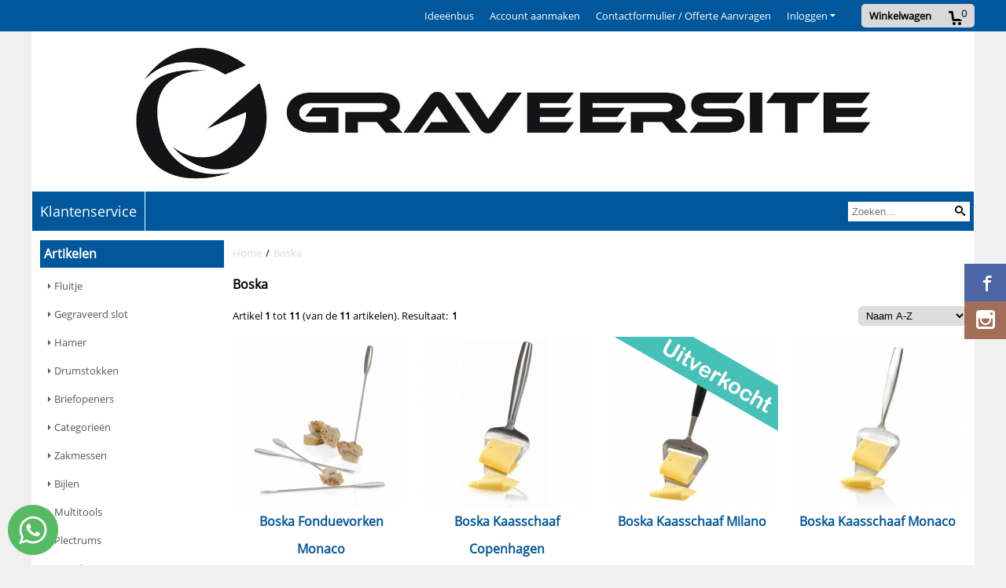

--- FILE ---
content_type: text/html; charset=UTF-8
request_url: https://www.graveersite.nl/boska/
body_size: 20871
content:
<!DOCTYPE html> <html lang="nl" class="no-js"> <head> <meta http-equiv="content-type" content="text/html; charset=utf-8"/> <meta name="description" content="Gepersonaliseerde Boska Huishoudartikelen Kopen? âËâ  Erkend Boska Dealer âËâ  Inclusief Personaliseren / Graveren met Naam, Tekst, Initialen of Logo âËâ  Graveersite"/> <meta name="robots" content="index,follow"> <meta name="viewport" content="width=device-width, initial-scale=1, user-scalable=yes, maximum-scale=5" /> <meta name="google-site-verification" content="PqhhSZNArD7kn5QzJ4ZJmSDvz5iXUReB7MugYubm-E4"/> <meta name="facebook_domain_verification_id" content="mdpc3lrfprjs1bzd7ecva6zs0y8qvj"/> <title>Boska Huishoudartikelen âËâ  Graveersite</title> <base href="https://www.graveersite.nl/"/> <link rel="dns-prefetch" href="https://fonts.gstatic.com/"> <link rel="dns-prefetch" href="https://cdn.shoptrader.com/"> <link rel="dns-prefetch" href="https://connect.facebook.net/"> <link rel="prefetch" href="/images/fonts/droid_sans_regular.ttf" fetchpriority="high"> <link rel="prefetch" href="/images/fonts/open_sans_regular.ttf" fetchpriority="high"> <link rel="prefetch" href="/images/fonts/roboto_condensed_regular.ttf" fetchpriority="high"> <link rel="icon" href="https://www.graveersite.nl/images/faviconimages/favicon-3-.bmp" type="image/x-icon"> <link rel="shortcut icon" type="image/x-icon" href="https://www.graveersite.nl/images/faviconimages/favicon-3-.bmp"/> <link rel="canonical" href="https://www.graveersite.nl/boska/"/> <script>
        window.translations = {
                        PRODUCT_CARD_ARIA_LABEL: 'Product: ',
            PRODUCT_PRIJS_ARIA_LABEL: 'Prijs: ',
                        SHOPPING_CART_BUTTON_ARIA_LABEL_1: 'Voeg ',
            SHOPPING_CART_BUTTON_ARIA_LABEL_2: ' toe aan winkelwagen',
            PRODUCT_PRIJS_KORTING_ARIA_LABEL_1: 'Van ',
            PRODUCT_PRIJS_KORTING_ARIA_LABEL_2: ' voor ',
                        SHOPPINGCART_ARIA_LIVE_QUANTITY_UPDATE_MESSAGE_BEGIN: 'Aantal van',
            SHOPPINGCART_ARIA_LIVE_QUANTITY_INCREASE_MESSAGE: 'is verhoogd naar',
            SHOPPINGCART_ARIA_LIVE_QUANTITY_DECREASE_MESSAGE: 'is verlaagd naar',
            SHOPPINGCART_ARIA_LIVE_DELETE_PRODUCT_MESSAGE: 'is verwijderd uit de winkelwagen.',
            SHOPPINGCART_ARIA_LIVE_QUANTITY_REFRESH_MESSAGE: 'is bijgewerkt naar'
        };
    </script> <style>
            @font-face{font-family:'Droid Sans';font-style:normal;font-weight:400;size-adjust:100%;src:local('Droid Sans'),local('DroidSans'),url(/images/fonts/droid_sans_regular.ttf) format('truetype');font-display:swap}@font-face{font-family:'Open Sans';font-style:normal;font-weight:400;size-adjust:100%;src:local('Open Sans'),local('OpenSans'),url(/images/fonts/open_sans_regular.ttf) format('truetype');font-display:swap}@font-face{font-family:'Roboto Condensed';font-style:normal;font-weight:400;size-adjust:100%;src:local('Roboto Condensed'),local('RobotoCondensed'),url(/images/fonts/roboto_condensed_regular.ttf) format('truetype');font-display:swap}.wishlist_button{width:100%;height:15px}@media screen and (min-width:963px){div#column_left,div#column_right{position:relative;float:left;width:20%}div.wrapper.content div#content.col_left,div.wrapper.content div#content.col_right{position:relative;float:left;width:-moz-calc(80% - 10px);width:-webkit-calc(80% - 10px);width:calc(80% - 10px)}div.wrapper.content.col_left.col_right div#content{position:relative;float:left;margin-left:10px;margin-right:10px;width:-moz-calc(60% - 20px);width:-webkit-calc(60% - 20px);width:calc(60% - 20px)}}@media screen and (max-width:479px) and (min-width:120px){div.wrapper.content div.categories.mobile_products__cols--1,div.wrapper.content div.products_gallery_row.mobile_products__cols--1{margin:0 auto;margin-bottom:10px;width:-moz-calc(100% - 5px);width:-webkit-calc(100% - 5px);width:calc(100% - 5px)}div.wrapper.content div.categories.mobile_products__cols--2,div.wrapper.content div.products_gallery_row.mobile_products__cols--2{margin-right:10px;margin-bottom:10px;width:-moz-calc(50% - 13px);width:-webkit-calc(50% - 13px);width:calc(50% - 13px)}div.wrapper.content.productsHasBorder div.categories.mobile_products__cols--2,div.wrapper.content.productsHasBorder div.products_gallery_row.mobile_products__cols--2{margin-right:6px;margin-bottom:6px;width:-moz-calc(50% - 16px);width:-webkit-calc(50% - 16px);width:calc(50% - 16px)}}@media screen and (min-width:120px) and (max-width:479px){div.wrapper.content div.categories:nth-child(2n),div.wrapper.content div.products_gallery_row:nth-child(2n){margin-right:0}}@media screen and (min-width:120px) and (max-width:724px){div#content,div#menu,div.container{margin:0 auto;position:relative}}@media screen and (min-width:120px) and (max-width:724px){div#content{width:-moz-calc(100% - 20px);width:-webkit-calc(100% - 20px);width:calc(100% - 20px)}}@media screen and (min-width:725px) and (max-width:962px){div#content{position:relative;margin:0 auto;width:-moz-calc(100% - 20px);width:-webkit-calc(100% - 20px);width:calc(100% - 20px)}}div.categories,div.products_gallery_row,div.products_lijst_row{padding:4px;position:relative;float:left}div.categories_imagecontainer,div.products_gallery_row_imagecontainer,div.products_lijst_row_imagecontainer{position:relative;text-align:center}div.layover{position:absolute;top:0;left:0;right:0;margin:auto;text-align:center;z-index:5;height:100%;width:100%}.products_gallery_row_imagecontainer.vierkant,.categories_imagecontainer.vierkant,.vierkant div.layover{aspect-ratio:auto 1 / 1}.products_gallery_row_imagecontainer.langwerpig,.categories_imagecontainer.langwerpig,.langwerpig div.layover{aspect-ratio:auto 209 / 250}@media screen and (min-width:120px) and (max-width:724px){.productinfo_imagecontainer{--container__width:100}}@media screen and (min-width:280px) and (max-width:724px){.productinfo_imagecontainer{--container__width:260}}@media screen and (min-width:320px) and (max-width:724px){.productinfo_imagecontainer{--container__width:300}}@media screen and (min-width:360px) and (max-width:724px){.productinfo_imagecontainer{--container__width:340}}@media screen and (min-width:375px) and (max-width:724px){.productinfo_imagecontainer{--container__width:355}}@media screen and (min-width:390px) and (max-width:724px){.productinfo_imagecontainer{--container__width:370}}@media screen and (min-width:414px) and (max-width:724px){.productinfo_imagecontainer{--container__width:394}}@media screen and (min-width:428px) and (max-width:724px){.productinfo_imagecontainer{--container__width:408}}@media screen and (min-width:476px) and (max-width:724px){.productinfo_imagecontainer{--container__width:456}}@media screen and (min-width:725px){.productinfo_imagecontainer{aspect-ratio:1 / 1}}@media screen and (min-width:725px){.productinfo_imagecontainer.product-has-single-image.productimage-has-no-thumbnail{aspect-ratio:5 / 4}}
/*!*.productinfo_imagecontainer #owl-carousel-big.owl-loaded .owl-dots,*!*/
 @media screen and (max-width:724px){.productinfo_imagecontainer{--productinfo-owl-dots__height:40;--productinfo-owl-thumbnails__height:80;--productinfo-owl-dots-and-thumbnails__height:120}.productinfo_imagecontainer{--productinfo-product-image__width:var(--container__width);--productinfo-product-image__height:var(--container__width)}.productinfo_imagecontainer.langwerpig{--langwerpig-aspect-ratio:calc(250 / 209);--productinfo-product-image__height:calc(var(--container__width) * var(--langwerpig-aspect-ratio))}.productinfo_imagecontainer:not(.product-has-single-image):not(.productimage-has-no-thumbnail){aspect-ratio:var(--container__width) / calc(var(--productinfo-product-image__height) + var(--productinfo-owl-dots-and-thumbnails__height))}.productinfo_imagecontainer.product-has-single-image:not(.productimage-has-no-thumbnail){aspect-ratio:var(--container__width) / calc(var(--productinfo-product-image__height) + var(--productinfo-owl-thumbnails__height))}.productinfo_imagecontainer.product-has-single-image.productimage-has-no-thumbnail{aspect-ratio:var(--container__width) / var(--productinfo-product-image__height)}.productinfo_imagecontainer:not(.product-has-single-image) #owl-carousel-big{min-height:calc((var(--productinfo-product-image__height) + var(--productinfo-owl-dots__height)) * 1px)}.productinfo_imagecontainer.product-has-single-image #owl-carousel-big{min-height:calc(var(--productinfo-product-image__height) * 1px)}.productinfo_imagecontainer #owl-carousel-big .owl-dots,.productinfo_imagecontainer #owl-carousel-thumb{transition-delay:.2s;transition-duration:.1s;transition-property:opacity}.productinfo_imagecontainer:has(#owl-carousel-thumb:not(.owl-loaded)) .owl-dots,.productinfo_imagecontainer #owl-carousel-thumb:not(.owl-loaded){opacity:0}}.advanced-search-inner .configuration_tep_meta{margin-bottom:1rem}.lastViewedProduct_image{aspect-ratio:auto 5 / 6}.owl-thumb img{width:auto;height:auto}.lastViewedProduct_image img,.products_gallery_row_imagecontainer img,.categories_imagecontainer img,#mobile_menu_logo img,#preview img{width:auto;height:auto}#breadcrums span{display:inline-block;margin-bottom:5px}#breadcrums a{float:left}#breadcrums span.raquo,#breadcrums span.space{float:left;margin:0 5px}@media screen and (max-width:768px){#breadcrums.breadcrumbs_mobile_inline{width:100%;overflow:hidden}.breadcrumbs_mobile_inline{margin-bottom:16px}#breadcrums.breadcrumbs_mobile_inline .breadcrumbs-listing{display:flex;overflow-x:auto;white-space:nowrap;-webkit-overflow-scrolling:touch;-ms-overflow-style:none;scrollbar-height:none;scrollbar-width:none}#breadcrums.breadcrumbs_mobile_inline .breadcrumbs-listing::-webkit-scrollbar{display:none}}div#productinfo_previous_next{position:relative;margin-bottom:10px;text-align:right}div#productinfo_previous_next ul li{position:relative;display:block;float:right;margin:0 0 0 5px}div#productinfo_previous_next ul li.listing{position:relative;display:block;float:left;margin:4px 0 0 5px}div#productinfo_previous_next ul li.next a,div#productinfo_previous_next ul li.previous a{display:inline-block;padding:3px;-webkit-border-radius:5px;-moz-border-radius:5px;border-radius:5px}div#productinfo_previous_next ul li a span{display:inline-block;text-indent:-9999px}div.sortby{position:relative;padding:10px 0;height:25px;line-height:25px}div.products_display_count{position:relative;float:left}div.product-listing-sorting{position:relative;float:right}div.product-listing-sorting input.submit-btn{display:none}@media screen and (min-width:120px) and (max-width:724px){div.sortby{height:auto}div.halfwidth,div.products_display_count{position:relative;float:left}div.product-listing-sorting{position:relative;float:right}div.product-listing-sorting select{width:100px}div#productinfo_left,div#productinfo_right,productinfo_left_and_right{position:relative;float:none;width:100%}}@media screen and (min-width:1200px){div.wrapper.bigScreen div#productinfo_left{position:relative;float:left;width:46%}div.wrapper.bigScreen div#productinfo_right{position:relative;float:right;margin-left:4%;width:48%}div.wrapper.no_col div#PRODUCT_INFO_PRICE_BOX div#productinfo_price_box_left{position:relative;float:left;width:50%}div.wrapper.no_col div#PRODUCT_INFO_PRICE_BOX div#productinfo_price_buttons_right{position:relative;float:right;width:100%}div.wrapper.no_col div#PRODUCT_INFO_PRICE_BOX div#productinfo_price_box_right{position:relative;float:right;width:50%}}.products_gallery_row_imagecontainer,.categories_imagecontainer,div.layover{width:-moz-available;width:-webkit-fill-available}.div_product_counter.products_gallery_row{display:flex;flex-direction:column;flex-wrap:wrap}.products_gallery_row_name{flex:1 1 auto;width:100%}.page_placeholder_layover,#wishlist_popup,#mobile_menu_container,#quickview_overlay,#quickview_holder,.floating_basket_wrapper,.mobile_menu_search_bar{display:none}.mobile_menu_open{display:block!important}div.clear{clear:both}.box-disabled{display:none}div.wrapper.full{width:100%}div#footer,div#header,div#menu,div#menu_top,div#menu_top_standaard{position:relative;margin:0 auto}*,a img{border:0}article,aside,code,details,figcaption,figure,footer,header,hgroup,menu,nav,pre,section{display:block}a img,img{max-width:100%}#mobile_menu_container.contains_submenu #mobile_menu.mobile_menu_open #cols_mobile #categories{display:flex;flex-direction:column;justify-content:space-between;min-height:calc(100vh - 70px)}.sub-menu-mobile{margin:0 .5rem}.sub-menu-mobile__top-menu-content{background-color:rgb(0 0 0 / .05);margin-top:2rem;margin-bottom:8px}.sub-menu-mobile__top-menu-content .top_menu li[class*="item"]{display:block;padding:0 10px;height:50px;line-height:50px;color:#333;cursor:pointer}.sub-menu-mobile__top-menu-content .top_menu li[class*="item"]{display:block;padding:0 10px;height:50px;line-height:50px;color:#333;cursor:pointer}.sub-menu-mobile__top-menu-content .top_menu li[class*="item"]:not(:last-of-type){border-bottom:1px solid rgb(0 0 0 / .075)}.sub-menu-mobile__social-media-items .menu-top-content__social-media-items{font-size:1.5em}.sub-menu-mobile__social-media-items .menu-top-content__social-media-items a:not(:first-of-type){margin-left:.5rem}.menu_top_content img,.header_bottom img,#owl-carousel-homepage img,.bottom_footer img,.box_content img,#PRODUCT_INFO_DESCRIPTION_BOX img,.price_box img,#blog img,.changetable img{height:auto}*{padding:0;margin:0}a,a i[class^=icon-]{text-decoration:none}input.general_input_field{padding:0 5px;border:1px solid #d9d9d9;-webkit-border-radius:5px;-moz-border-radius:5px;border-radius:5px;height:25px}div.account-icon,div.menu-icon,div.search-icon,div.shopping-icon{top:4px;height:40px;line-height:40px;font-size:24px;text-align:center;position:relative;cursor:pointer}@media screen and (min-width:120px) and (max-width:962px){div.wrapper.full.fixed.menu_top,div.wrapper.header,div.wrapper.header_bottom{position:relative!important}div.wrapper{position:relative;float:none;width:100%}div#menu ul.parent,div.wrapper.menu_top{display:none}div.menu-icon,div.search-icon,div.shopping-icon{display:block}div#column_left,div#column_right,div.wrapper:not(.menu) div.hide_searchbox{display:none}div#menu{height:50px;position:relative;margin:0 auto;width:100%}div.searchbox,div.searchbox input.searchInput{box-shadow:none!important;float:left!important;height:40px!important;position:relative!important}div.searchbox{background:#fff0!important;border:0!important;border-radius:0!important;left:0!important;margin:0 0 0 10px!important;padding:0!important;right:0!important;top:5px!important;width:calc(100% - 166px)!important}div.searchbox input.searchInput{border-radius:0;padding:0 5px!important;width:calc(100% - 53px)!important}div.searchbox button.searchSubmit,div.searchbox span.searchSubmit{border:0!important;box-shadow:none!important;height:40px!important;width:40px!important}div.searchbox span.searchSubmit{background:#fff;color:#000;cursor:pointer!important;display:inline-block!important;padding:0!important;position:relative!important;text-align:center!important}div.searchbox button.searchSubmit{background:#fff0;border-radius:0;font-size:18px;left:0!important;margin:0!important;position:absolute!important;top:2px!important}div#menu>.searchbox{display:none!important}div#shoppingcart div.form_section{width:100%}div.menu-icon{margin-left:20px;float:left}div.account-icon,div.search-icon,div.shopping-icon{margin-right:5px;margin-left:5px;float:right;width:30px}div.menu-icon span.icon-menu7{position:relative}div.menu-icon span.text-menu7{bottom:3px;font-size:12px;height:10px;left:0;line-height:10px;position:absolute;width:40px}}@media screen and (min-width:963px){div#mobile_menu,div.header_mobile_logo,div.search-icon{display:none}}@media screen and (min-width:1200px){div#mobile_menu_logo,div.account-icon,div.menu-icon,div.search-icon,div.shopping-icon{display:none}div.container{position:relative;margin:0 auto;padding-top:10px;padding-bottom:10px}div.wrapper.wideScreen div#footer,div.wrapper.wideScreen div#header,div.wrapper.wideScreen div#menu_top,div.wrapper:not(.full).wideScreen{position:relative;margin:0 auto;width:1200px}div.wrapper.bigScreen div#footer,div.wrapper.bigScreen div#header,div.wrapper.bigScreen div#menu_top,div.wrapper:not(.full).bigScreen,div.wrapper.bigScreen div#menu_full div#menu{position:relative;margin:0 auto;width:98%}div.wrapper.smallScreen div#footer,div.wrapper.smallScreen div#header,div.wrapper.smallScreen div#menu_top,div.wrapper:not(.full).smallScreen{position:relative;margin:0 auto;width:963px}div.wrapper.smallScreen.menuHasBorder.menu div#menu,div.wrapper.smallScreen.menuHasBorder.menu div#menu div.dropdown_menu_horizontaal,div.wrapper.smallScreen.menuHasBorder.menu div#menu>ul>li:hover>div.dropdown_menu_horizontaal{width:961px}div.wrapper.smallScreen.menu div#menu,div.wrapper.smallScreen.menu div#menu div.dropdown_menu_horizontaal,div.wrapper.smallScreen.menu div#menu>ul>li:hover>div.dropdown_menu_horizontaal{width:963px}div.wrapper.wideScreen.menuHasBorder.menu div#menu,div.wrapper.wideScreen.menuHasBorder.menu div#menu div.dropdown_menu_horizontaal,div.wrapper.wideScreen.menuHasBorder.menu div#menu>ul>li:hover>div.dropdown_menu_horizontaal{width:1198px}div.wrapper.wideScreen.menu div#menu,div.wrapper.wideScreen.menu div#menu div.dropdown_menu_horizontaal,div.wrapper.wideScreen.menu div#menu>ul>li:hover>div.dropdown_menu_horizontaal{width:1200px}div#menu ul.parent{display:block}div.wrapper.content.no_col.same_background div.container{padding-left:0;padding-right:0}div.wrapper.content.no_col div.container{padding-left:10px;padding-right:10px}div.wrapper.content.no_col div#content{position:relative;width:100%}div.searchbox{margin-top:13px;width:160px}div.searchbox input.searchInput{width:120px}div.contentBlock,div.w25,div.w33,div.w50,div.w66,div.w75{float:left}div.w25{width:-moz-calc(25% - 7.5px);width:-webkit-calc(25% - 7.5px);width:calc(25% - 7.5px)}div.w33{width:-moz-calc(33.33% - 6.66px);width:-webkit-calc(33.33% - 6.66px);width:calc(33.33% - 6.66px)}div.w50{width:-moz-calc(50% - 5px);width:-webkit-calc(50% - 5px);width:calc(50% - 5px)}div.w66{width:-moz-calc(66.66% - 3.33px);width:-webkit-calc(66.66% - 3.33px);width:calc(66.66% - 3.33px)}div.w75{width:-moz-calc(75% - 2.5px);width:-webkit-calc(75% - 2.5px);width:calc(75% - 2.5px)}div.w100{float:none;width:-moz-calc(100%);width:-webkit-calc(100%);width:calc(100%);margin-right:0}}@media screen and (min-width:1367px){div.wrapper.bigScreen div#footer,div.wrapper.bigScreen div#header,div.wrapper.bigScreen div#menu_top,div.wrapper:not(.full).bigScreen,div.wrapper.bigScreen div#menu_full div#menu{position:relative;margin:0 auto;width:80%}}div.wrapper.full.fixed.menu_top{position:fixed;top:0;left:0;height:40px;width:100%}div#menu_top,div#menu_top>ul,div#menu_top>ul>li{position:relative}div.wrapper.menu_top{z-index:7779}div.wrapper.menu{z-index:1000}div#menu_top_content{position:relative;float:left;height:40px;line-height:40px}div#menu_top{height:40px}div#menu_top>ul{float:right}div#inner_menu ul li,div#menu_top>ul>li,div.languages_controller ul li{float:left;list-style:none}div#menu_top ul li{padding:0 10px}div#menu_top ul li.login-button{padding:0 20px 0 10px}div#menu_top ul li.login-button>a>i{right:5px}div#menu_top>ul,div.languages_controller ul{line-height:40px}div#menu_top li#logged-in-bar>span.logout{margin-left:10px}body.logged-in ul.top_menu>li>a[href$="create_account.php"]{display:none}.clearfix:after,div#menu_top:after,div.configuration_tep_meta:after,div.menu_top:after,div.tep_meta_continue:after,div.tep_meta_general:after{content:".";display:block;height:0;clear:both;visibility:hidden}div#loggedin-bar,div#login-bar,div.ac_results{-moz-border-radius-bottomright:5px;-moz-border-radius-bottomleft:5px}div#loggedin-bar,div.ac_results{-webkit-border-bottom-right-radius:5px;-webkit-border-bottom-left-radius:5px;border-bottom-right-radius:5px;border-bottom-left-radius:5px}div#mobile_menu_logo{width:calc(100% - 200px);position:relative;float:right;text-align:center;height:50px}div#mobile_menu_logo img{height:42px;margin:2px 0}div.wrapper.header img,div.wrapper.header_bottom img{max-width:100%;vertical-align:top}div.header_mobile_logo{position:relative;margin:0 auto;padding-top:10px;text-align:center}div.searchbox{position:relative;float:right;height:33px;width:160px;font-size:16px;line-height:18px;color:#000}div.searchbox input.searchInput{position:relative;float:left;height:25px;border:0;-webkit-border-radius:0;-moz-border-radius:0;border-radius:0;color:#000}div.searchbox input.searchInput:-webkit-input-placeholder{color:#000;opacity:1}div.searchbox input.searchInput:-moz-placeholder{color:#000;opacity:1}div.searchbox input.searchInput:-ms-input-placeholder{color:#000;opacity:1}div.searchbox span.searchSubmit{background:#fff;display:inline-block;position:relative;text-align:center;font-size:16px;height:25px;color:#000}div.searchbox button.searchSubmit{border:0;background:0 0;border-radius:0;height:25px;width:25px}div.basket_wrapper{display:block;position:relative;margin-top:5px;margin-left:5px;height:30px;float:right;z-index:7780;-webkit-border-radius:5px;-moz-border-radius:5px;border-radius:5px}div.basket_wrapper .loading{height:100px}div.basket_wrapper:hover{-webkit-border-radius:5px;-webkit-border-bottom-right-radius:0;-webkit-border-bottom-left-radius:0;-moz-border-radius:5px;-moz-border-radius-bottomright:0;-moz-border-radius-bottomleft:0;border-radius:5px 5px 0 0}div.basket_wrapper:hover div.floating_basket_wrapper{position:absolute;display:block;top:30px;right:0;width:375px;-webkit-border-radius:5px;-webkit-border-top-right-radius:0;-moz-border-radius:5px;-moz-border-radius-topright:0;border-radius:5px 0 5px 5px}div.cart_content span.icon{position:absolute;top:5px;right:8px;font-size:20px}div.cart_content span.quantity{position:absolute;top:3px;right:0;line-height:18px;padding:0 5px;height:18px;text-align:center;-webkit-border-radius:10px;-moz-border-radius:10px;border-radius:10px}div.cart_content span.no-icon.quantity{top:6px}div.load_cart_content{position:relative;display:block;float:right;height:15px;right:6px;width:15px;top:7px;background:url(../cart_content_loader.gif) no-repeat!important}div.cart_content{position:relative;margin:0 5px;line-height:30px;height:30px;float:right;font-weight:700;background-repeat:repeat-x}div.cart_content span.shopping_cart_text{position:relative;margin-left:5px;margin-right:50px}.home_page_listing{display:flex;-webkit-flex-wrap:wrap;flex-wrap:wrap}.product_info_manuals{margin:0 0 10px 0}body{background:#f0f0f0;background-image:none;background-position:top left;background-repeat:repeat;background-attachment:fixed}body,span.text,.item_level_1{font-family:Open Sans;font-size:13px;line-height:35px}div.wrapper.smallScreen.header,div.wrapper.wideScreen.header,div.wrapper.bigScreen.header{margin-top:40px!important;background:#fff}div.wrapper.header_bottom,div.wrapper.content{background:#fff;color:#000}a{color:#000}div.wrapper.menu_top{background:#01579b;color:#fff}div#menu_top ul li a{color:#fff}div#loggedin-bar a,div#login-bar a{color:#ffffff!important}div#loggedin-bar,div#login-bar{background:#d9d9d9!important}div.lastViewedProduct_box_container h3,div#filterContainer div.filter-header,#leeftijdcontrole h1,#leeftijdcontrole h2,#content h1,#content h2,#content h3,#content h4,#content h5,#content h6,.box_top,.box_product_name h2,.lastViewedProduct h2,span.content-header{font-family:Open Sans;font-size:16px}.item_level_0{font-family:Open Sans;font-size:18px}div#menu_full{background:#01579b;border:1px solid #fff}@media screen and (min-width:963px){div#menu>ul{width:801px}}@media screen and (min-width:1200px){div#menu>ul{width:1038px}}div#menu{background:#01579b;background:#01579b;border:1px solid #fff}div.searchbox_mobile span,div#menu_mobile ul li a,div#menu ul li a{color:#fff}@media screen and (min-width:120px) and (max-width:962px){div#menu,div#menu a{background:#01579b;color:#fff}}div#menu ul li.active,div#menu ul li.iehover{background:#1565c0}div#menu ul li.active a,div#menu ul li.iehover a{color:#fff;background:#1565c0}div#menu li.item_level_0{border-right:1px solid #fff}div#menu ul li.item_level_0 ul{border:1px solid #fff}div#menu ul li.iehover ul li:hover>a{background:#01579b;color:#fff}.item_level_1{background:#01579b}.item_level_2{background:#01579b}.item_level_3{background:#01579b}.item_level_4{background:#01579b}.item_level_5{background:#01579b}.item_level_6{background:#01579b}.item_level_7{background:#01579b}@media screen and (min-width:725px) and (max-width:962px){div.wrapper.overview_products_col_4.content div.categories,div.wrapper.overview_products_col_4.content div.products_gallery_row{position:relative;margin-right:10px;margin-bottom:10px;width:-moz-calc(25% - 15.5px);width:-webkit-calc(25% - 15.5px);width:calc(25% - 15.5px)}div.wrapper.overview_products_col_4.content.productsHasBorder div.categories,div.wrapper.overview_products_col_4.content.productsHasBorder div.products_gallery_row{position:relative;margin-right:7.5px;margin-bottom:7.5px;width:-moz-calc(25% - 16px);width:-webkit-calc(25% - 16px);width:calc(25% - 16px)}div.wrapper.overview_products_col_4.content.productsHasBorder div.categories:nth-child(4n),div.wrapper.overview_products_col_4.content.productsHasBorder div.products_gallery_row:nth-child(4n),div.wrapper.overview_products_col_4 div.categories:nth-child(4n),div.wrapper.overview_products_col_4 div.products_gallery_row:nth-child(4n){margin-right:0}}@media screen and (min-width:963px){div.wrapper.overview_products_col_4.no_col div.categories,div.wrapper.overview_products_col_4.no_col div.products_gallery_row{position:relative;margin-right:10px;margin-bottom:10px;width:-moz-calc(25% - 15.5px);width:-webkit-calc(25% - 15.5px);width:calc(25% - 15.5px)}div.wrapper.overview_products_col_4.productsHasBorder.no_col div.categories,div.wrapper.overview_products_col_4.productsHasBorder.no_col div.products_gallery_row{position:relative;margin-right:8px;margin-bottom:8px;width:-moz-calc(25% - 16px);width:-webkit-calc(25% - 16px);width:calc(25% - 16px)}div.wrapper.overview_products_col_4.productsHasBorder.no_col div.categories:nth-child(4n),div.wrapper.overview_products_col_4.productsHasBorder.no_col div.products_gallery_row:nth-child(4n),div.wrapper.overview_products_col_4.no_col div.categories:nth-child(4n),div.wrapper.overview_products_col_4.no_col div.products_gallery_row:nth-child(4n){margin-right:0}div.wrapper.overview_products_col_4.col_right:not(.col_left) div.categories,div.wrapper.overview_products_col_4.col_left:not(.col_right) div.categories,div.wrapper.overview_products_col_4.col_right:not(.col_left) div.products_gallery_row,div.wrapper.overview_products_col_4.col_left:not(.col_right) div.products_gallery_row{position:relative;margin-right:10.5px;margin-bottom:10.5px;width:-moz-calc(25% - 16px);width:-webkit-calc(25% - 16px);width:calc(25% - 16px)}div.wrapper.overview_products_col_4.productsHasBorder.col_right:not(.col_left) div.categories,div.wrapper.overview_products_col_4.productsHasBorder.col_left:not(.col_right) div.categories,div.wrapper.overview_products_col_4.productsHasBorder.col_right:not(.col_left) div.products_gallery_row,div.wrapper.overview_products_col_4.productsHasBorder.col_left:not(.col_right) div.products_gallery_row{position:relative;margin-right:8px;margin-bottom:8px;width:-moz-calc(25% - 16px);width:-webkit-calc(25% - 16px);width:calc(25% - 16px)}div.wrapper.overview_products_col_4.col_right:not(.col_left) div.categories:nth-child(4n),div.wrapper.overview_products_col_4.col_right:not(.col_left) div.products_gallery_row:nth-child(4n),div.wrapper.overview_products_col_4.col_left:not(.col_right) div.categories:nth-child(4n),div.wrapper.overview_products_col_4.col_left:not(.col_right) div.products_gallery_row:nth-child(4n){float:right;margin-right:0}}#container_promotion_banner{font-family:Open Sans;max-width:1160px;border:1px solid #000;background-color:#fff;margin-bottom:0;margin-top:0}#anchor_promotion_banner{color:#ff001a;text-align:center}#owl-carousel-homepage .owl-dots .owl-dot.active span,#owl-carousel-homepage .owl-dots .owl-dot:hover span{background:#ff4043!important}div#slider-homepage{max-height:500px}.sf-menu li,div#menu,div#menu ul li,div#menu ul li.item_level_0{position:relative}div#menu ul li{float:left;list-style:none}div#menu ul li.item_level_0{height:50px;line-height:50px}div#menu ul li.item_level_0 a{display:block;padding:0 10px}div#menu ul li.item_level_0 ul ul{margin-left:0}div#menu ul li.item_level_0 ul li{position:relative;height:36px;line-height:36px;float:left;list-style:none;text-align:left;width:250px}div#menu ul li.item_level_0 ul li a{text-transform:none}div#menu li.item_level_0 ul li ul li{width:250px}.sf-menu,.sf-menu *{margin:0;padding:0;list-style:none}.sf-menu ul{position:absolute;display:none;top:100%;left:0;z-index:29}div#menu ul li{z-index:unset!important}.sf-menu a,.sf-menu li.sfHover>ul,.sf-menu li:hover>ul{display:block}div.wrapper.menuHasBorder .sf-menu ul{margin-left:-1px}.sf-menu>li{float:left}.sf-menu a{position:relative}.sf-menu ul ul{top:0;margin-top:-1px;left:250px}div#menu ul li{z-index:100}
        </style> <link rel="stylesheet" href="/themes/4000/css/abstracts/_print.css" media="print" crossorigin> <link rel="stylesheet" href="/images/css/stApp.css?v=130.29441854205976949344" crossorigin> <script>(function (w, d, s, l, i) {
            w[l] = w[l] || []; w[l].push({
                'gtm.start':
                    new Date().getTime(), event: 'gtm.js'
            }); var f = d.getElementsByTagName(s)[0],
                j = d.createElement(s), dl = l != 'dataLayer' ? '&l=' + l : ''; j.async = true; j.src =
                'https://www.googletagmanager.com/gtm.js?id=' + i + dl; f.parentNode.insertBefore(j, f);
        })(window,document,'script','dataLayer','GTM-MV8VCP53');
    </script> <script>
        !function(f,b,e,v,n,t,s)
        {if(f.fbq)return;n=f.fbq=function(){n.callMethod?
            n.callMethod.apply(n,arguments):n.queue.push(arguments)};
            if(!f._fbq)f._fbq=n;n.push=n;n.loaded=!0;n.version='2.0';
            n.queue=[];t=b.createElement(e);t.async=!0;
            t.src=v;s=b.getElementsByTagName(e)[0];
            s.parentNode.insertBefore(t,s)}(window, document,'script',
            'https://connect.facebook.net/en_US/fbevents.js');
        fbq('init', '9335613753215795');
        fbq('track', 'PageView');
    </script>


        
        
        
        
        </head> <body id="st_index" class="boska not-logged-in"> <noscript> <iframe src="https://www.googletagmanager.com/ns.html?id=GTM-MV8VCP53" height="0" width="0" style="display:none;visibility:hidden"></iframe> </noscript> <a name="body-top"></a> <div class="page_placeholder_layover" id="page_placeholder_layover"> <img src="opc_loader.png" class="opc_loader" alt="opc_loader"/> </div> <div class="opc_melding small"></div><div class="wrapper wideScreen full fixed menu_top"> <div id="menu_top"> <div class="basket_wrapper"> <div class="cart_content"> <a style="position:absolute;inset:0;" href="https://www.graveersite.nl/shopping_cart.php"></a> <span class="shopping_cart_text"><a href="https://www.graveersite.nl/shopping_cart.php">Winkelwagen</a></span> <a href="https://www.graveersite.nl/shopping_cart.php"><span class="icon icon-cart4"></span></a> <a href="https://www.graveersite.nl/shopping_cart.php"><span class="quantity" data-bind="text: cartCount"></span></a> </div> <div class="floating_basket_wrapper"> <a class="close_basket_content"></a> <div class="basket_content"> <table data-bind="visible: cartTable().length > 0"> <tbody data-bind="foreach: cartTable"> <tr> <td class="product_image_cell"> <div class="product_image"> <img data-bind="attr: { src: image() }, visible: image_is_base_64() == 0"> <img data-bind="attr: { src: 'data:' + image_mime_type() + ';base64, ' + image() }, visible: image_is_base_64() == 1"> </div> </td> <td class="product_name_cell"> <span data-bind="text: quantity"></span> x <a data-bind="attr: { href: url }, text: name"></a> <span data-bind="foreach: attributes, visible: attributes().length > 0"> <small><i>-&nbsp;<span data-bind="html: option_name() + ' ' + value_name()"></span></i></small><br> </span> <p data-bind="html: $root.currencyFormat.symbolLeft + stAppTools.number_format(parseFloat(total_price()) * parseFloat($root.currencyFormat.value), $root.currencyFormat.decimalPlaces, $root.currencyFormat.decimalPoint, $root.currencyFormat.thousandsPoint) + $root.currencyFormat.symbolRight"></p> </td> <td class="product_price_cell" data-bind="click: $parent.removeProduct"> <i class="icon-bin"></i> </td> </tr> </tbody> </table> <span class="shopping-cart-empty" data-bind="visible: cartTable().length == 0">
            Uw winkelwagen is leeg
        </span> </div> <div class="clear"></div> <div class="floating_basket_total clearfix newDivClass3"> <span class="floating_basket_total" data-bind="html: cartValue"></span> <a href="https://www.graveersite.nl/shopping_cart.php" class="configuration_btn configuration_button button configuration_button_submit" data-bind="visible: cartTable().length != 0"> <span class="button">
                Afrekenen
            </span> <i class="icon-arrow-right2 align-right"></i> </a> </div> </div> </div> <ul class="login-box"> <li class="login-button"><a href="https://www.graveersite.nl/login.php" >Inloggen<i class="icon-arrow-down5"></i></a> <div id="login-bar" class="box-padding-10x box-disabled dropdown-menu"> <form name="login-bar" action="https://www.graveersite.nl/login.php?action=process" method="post" enctype="application/x-www-form-urlencoded" autocomplete="off"> <input type="hidden" name="form_name" value="login-bar"> <div id="login-bar-email-adress"> <input placeholder="uwmail@adres.nl" type="text" name="email_address" class="general_input_field" autocomplete="username email" /> </div> <div id="login-bar-password"> <input placeholder="wachtwoord" type="password" name="password" class="general_input_field" autocomplete="current-password" /> </div> <div class="login-bar-submit box-textalign-right"> <button type="submit" class="configuration_btn configuration_button configuration_button_general"> <i class="icon-user align-left"></i> <span class="button">Inloggen</span> </button> </div> <div id="login-bar-password-forgotten"> <a href="https://www.graveersite.nl/password_forgotten.php" class="user_pass_forgotten">Wachtwoord vergeten?</a> </div> <div id="login-bar-create-account"> <a href="https://www.graveersite.nl/create_account.php" class="user_create_account">Account aanmaken</a> </div> </form> </div> </li> </ul> <ul class="top_menu"> <li class="item1"><a href="https://www.graveersite.nl/ideeenbus/" target="_self">Ideeënbus</a></li> <li class="item2"><a href="https://www.graveersite.nl/create_account.php" target="_self">Account aanmaken</a></li> <li class="item3"><a href="https://www.graveersite.nl/Contactformulier/" target="_self">Contactformulier / Offerte Aanvragen</a></li> </ul> <div class="clear"></div> </div> </div><div class="wrapper standaard wideScreen header"> <div id="header"> <div class="changetable user_input"> <p style="text-align:center;"><a href="https://www.graveersite.nl"><strong><img class="image_resized" style="aspect-ratio:1640/322;height:80%;width:80%;" src="https://www.graveersite.nl/images/graveersite-header-logo-2.jpg" alt="Graveersite" width="1640" height="322" title="Graveersite"></strong></a></p> <div class="clear"></div> </div> </div> </div><div id="mobile_menu_overlay"></div> <div id="mobile_menu_container" class=""> <div id="mobile_menu"> <div id="mobile_menu_info"> <div id="mobile_menu_close" class="icon-cross"></div> <div class="search-icon"> <a><span class="icon-search"></span></a> </div> <div id="mobile_menu_shopping_cart" class="mobile_menu_navigation_items"><a href="https://www.graveersite.nl/shopping_cart.php"><span class="icon-basket"></span></a></div> <div id="mobile_menu_account" class="mobile_menu_navigation_items"> <a href="https://www.graveersite.nl/account.php"><span class="icon-user"></span></a> </div> <div class="clear"></div> </div> <div class="mobile_menu_search_bar"> <div class="mobile_searchbox"> <form name="advanced_search" action="https://www.graveersite.nl/advanced_search_result.php" method="get" enctype="application/x-www-form-urlencoded"> <input type="hidden" name="form_name" value="advanced_search"> <input type="hidden" name="search_in_description" value="0"> <input type="hidden" name="inc_subcat" value="1"> <input name="keywords" type="text" value="" placeholder="Zoeken..." class="searchInput ac_input search_1 mobile_search" id="sqr_mobile_menu_search"/> <span class="searchSubmit"><button class="searchSubmit" type="submit"><i class="icon-search3"></i></button></span> <div class="clear"></div> </form> </div> </div> <div id="cols_mobile"> <div id="categories" class="box box-bordercolor categories_box mobile_box"> <div class="box_content"> <li class="menu-header home parent-item" id="dmrp_0"> <span class="item"> <a href="https://www.graveersite.nl/">Home</a> </span> </li> <li class="menu-header bestsellers parent-item" id="dmm_551"> <span class="item"> <a href="https://www.graveersite.nl/bestsellers/">Bestsellers</a> </span> </li> <li class="menu-header fluitje parent-item" id="dmm_407"> <span class="item"> <a href="https://www.graveersite.nl/fluitje/">Fluitje</a> </span> </li> <li class="menu-header gegraveerd_slot parent-item" id="dmm_282"> <span class="item"> <a href="https://www.graveersite.nl/gegraveerd-slot/">Gegraveerd slot</a> </span> </li> <li class="menu-header hamer parent-item" id="dmm_312"> <span class="item"> <a href="https://www.graveersite.nl/hamer-graveren/">Hamer</a> </span> </li> <li class="menu-header drumstokken parent-item" id="dmm_299"> <span class="item"> <a href="https://www.graveersite.nl/drumsticks/">Drumstokken</a> </span> </li> <li class="menu-header briefopeners parent-item" id="dmm_318"> <span class="item"> <a href="https://www.graveersite.nl/briefopeners/">Briefopeners</a> </span> </li> <li class="menu-header categorieën parent-item" id="dmm_395"> <span class="item"> <a href="https://www.graveersite.nl/categorieen/">Categorieën</a> </span> <i class="expand icon-arrow-right4"></i></li><ul class="menu-content"> <li class="menu-header" id="dmrp_457"> <span class="item"> <a href="https://www.graveersite.nl/categorieen/aanstekers/" target=""> <span class="expanding icon-arrow-right5" style="margin-left: 0px; margin-right: 6px; font-size: 12px;"></span>
                                    Aanstekers
                                </a> </span> <i class="expand icon-arrow-right4"></i></li><ul class="menu-content"> <li class="menu-header" id="dmrp_458"> <span class="item"> <a href="https://www.graveersite.nl/categorieen/aanstekers/benzine-aanstekers/" target=""> <span class="expanding icon-arrow-right5" style="margin-left: 12px; margin-right: 6px; font-size: 12px;"></span>
                                    Benzine Aanstekers
                                </a> </span> </li> <li class="menu-header" id="dmrp_497"> <span class="item"> <a href="https://www.graveersite.nl/categorieen/aanstekers/gasaanstekers/" target=""> <span class="expanding icon-arrow-right5" style="margin-left: 12px; margin-right: 6px; font-size: 12px;"></span>
                                    Gasaanstekers
                                </a> </span> </li> <li class="menu-header" id="dmrp_459"> <span class="item"> <a href="https://www.graveersite.nl/categorieen/aanstekers/kaarsaanstekers/" target=""> <span class="expanding icon-arrow-right5" style="margin-left: 12px; margin-right: 6px; font-size: 12px;"></span>
                                    Kaarsaanstekers
                                </a> </span> </li></ul> <li class="menu-header" id="dmrp_480"> <span class="item"> <a href="https://www.graveersite.nl/categorieen/kompas/" target=""> <span class="expanding icon-arrow-right5" style="margin-left: 0px; margin-right: 6px; font-size: 12px;"></span>
                                    Kompas
                                </a> </span> </li> <li class="menu-header" id="dmrp_493"> <span class="item"> <a href="https://www.graveersite.nl/categorieen/kaasschaven/" target=""> <span class="expanding icon-arrow-right5" style="margin-left: 0px; margin-right: 6px; font-size: 12px;"></span>
                                    Kaasschaven
                                </a> </span> </li> <li class="menu-header" id="dmrp_280"> <span class="item"> <a href="https://www.graveersite.nl/categorieen/manchetknopen/" target=""> <span class="expanding icon-arrow-right5" style="margin-left: 0px; margin-right: 6px; font-size: 12px;"></span>
                                    Manchetknopen
                                </a> </span> </li> <li class="menu-header" id="dmrp_529"> <span class="item"> <a href="https://www.graveersite.nl/categorieen/koordarmbanden/" target=""> <span class="expanding icon-arrow-right5" style="margin-left: 0px; margin-right: 6px; font-size: 12px;"></span>
                                    Koordarmbanden
                                </a> </span> </li> <li class="menu-header" id="dmrp_468"> <span class="item"> <a href="https://www.graveersite.nl/categorieen/theedozen/" target=""> <span class="expanding icon-arrow-right5" style="margin-left: 0px; margin-right: 6px; font-size: 12px;"></span>
                                    Theedozen
                                </a> </span> </li> <li class="menu-header" id="dmrp_440"> <span class="item"> <a href="https://www.graveersite.nl/categorieen/bagagelabels/" target=""> <span class="expanding icon-arrow-right5" style="margin-left: 0px; margin-right: 6px; font-size: 12px;"></span>
                                    Bagagelabels
                                </a> </span> </li> <li class="menu-header" id="dmrp_368"> <span class="item"> <a href="https://www.graveersite.nl/categorieen/pasjeshouder/" target=""> <span class="expanding icon-arrow-right5" style="margin-left: 0px; margin-right: 6px; font-size: 12px;"></span>
                                    Pasjeshouder
                                </a> </span> </li> <li class="menu-header" id="dmrp_484"> <span class="item"> <a href="https://www.graveersite.nl/categorieen/boekenleggers/" target=""> <span class="expanding icon-arrow-right5" style="margin-left: 0px; margin-right: 6px; font-size: 12px;"></span>
                                    Boekenleggers
                                </a> </span> </li> <li class="menu-header" id="dmrp_527"> <span class="item"> <a href="https://www.graveersite.nl/categorieen/sneaker-tags/" target=""> <span class="expanding icon-arrow-right5" style="margin-left: 0px; margin-right: 6px; font-size: 12px;"></span>
                                    Sneaker Tags
                                </a> </span> </li> <li class="menu-header" id="dmrp_433"> <span class="item"> <a href="https://www.graveersite.nl/categorieen/champagne/" target=""> <span class="expanding icon-arrow-right5" style="margin-left: 0px; margin-right: 6px; font-size: 12px;"></span>
                                    Champagne
                                </a> </span> <i class="expand icon-arrow-right4"></i></li><ul class="menu-content"> <li class="menu-header" id="dmrp_436"> <span class="item"> <a href="https://www.graveersite.nl/categorieen/champagne/moet-chandon/" target=""> <span class="expanding icon-arrow-right5" style="margin-left: 12px; margin-right: 6px; font-size: 12px;"></span>
                                    Moët & Chandon
                                </a> </span> </li></ul> <li class="menu-header" id="dmrp_521"> <span class="item"> <a href="https://www.graveersite.nl/categorieen/humidors/" target=""> <span class="expanding icon-arrow-right5" style="margin-left: 0px; margin-right: 6px; font-size: 12px;"></span>
                                    Humidors
                                </a> </span> </li> <li class="menu-header" id="dmrp_489"> <span class="item"> <a href="https://www.graveersite.nl/categorieen/asbakken/" target=""> <span class="expanding icon-arrow-right5" style="margin-left: 0px; margin-right: 6px; font-size: 12px;"></span>
                                    Asbakken
                                </a> </span> </li> <li class="menu-header" id="dmrp_528"> <span class="item"> <a href="https://www.graveersite.nl/categorieen/karabijnhaken/" target=""> <span class="expanding icon-arrow-right5" style="margin-left: 0px; margin-right: 6px; font-size: 12px;"></span>
                                    Karabijnhaken
                                </a> </span> </li> <li class="menu-header" id="dmrp_488"> <span class="item"> <a href="https://www.graveersite.nl/categorieen/sigarettendoosjes/" target=""> <span class="expanding icon-arrow-right5" style="margin-left: 0px; margin-right: 6px; font-size: 12px;"></span>
                                    Sigarettendoosjes
                                </a> </span> </li> <li class="menu-header" id="dmrp_525"> <span class="item"> <a href="https://www.graveersite.nl/categorieen/tandendoosjes/" target=""> <span class="expanding icon-arrow-right5" style="margin-left: 0px; margin-right: 6px; font-size: 12px;"></span>
                                    Tandendoosjes
                                </a> </span> </li> <li class="menu-header" id="dmrp_550"> <span class="item"> <a href="https://www.graveersite.nl/categorieen/gereedschap/" target=""> <span class="expanding icon-arrow-right5" style="margin-left: 0px; margin-right: 6px; font-size: 12px;"></span>
                                    Gereedschap
                                </a> </span> </li> <li class="menu-header" id="dmrp_487"> <span class="item"> <a href="https://www.graveersite.nl/categorieen/schoenlepels/" target=""> <span class="expanding icon-arrow-right5" style="margin-left: 0px; margin-right: 6px; font-size: 12px;"></span>
                                    Schoenlepels
                                </a> </span> </li> <li class="menu-header" id="dmrp_492"> <span class="item"> <a href="https://www.graveersite.nl/categorieen/geldclip/" target=""> <span class="expanding icon-arrow-right5" style="margin-left: 0px; margin-right: 6px; font-size: 12px;"></span>
                                    Geldclip
                                </a> </span> </li> <li class="menu-header" id="dmrp_462"> <span class="item"> <a href="https://www.graveersite.nl/categorieen/multitools/" target=""> <span class="expanding icon-arrow-right5" style="margin-left: 0px; margin-right: 6px; font-size: 12px;"></span>
                                    Multitools
                                </a> </span> <i class="expand icon-arrow-right4"></i></li><ul class="menu-content"> <li class="menu-header" id="dmrp_463"> <span class="item"> <a href="https://www.graveersite.nl/categorieen/multitools/leatherman/" target=""> <span class="expanding icon-arrow-right5" style="margin-left: 12px; margin-right: 6px; font-size: 12px;"></span>
                                    Leatherman
                                </a> </span> </li></ul> <li class="menu-header" id="dmrp_498"> <span class="item"> <a href="https://www.graveersite.nl/categorieen/cocktail-bartender-accessoires/" target=""> <span class="expanding icon-arrow-right5" style="margin-left: 0px; margin-right: 6px; font-size: 12px;"></span>
                                    Cocktail Accessoires
                                </a> </span> </li> <li class="menu-header" id="dmrp_520"> <span class="item"> <a href="https://www.graveersite.nl/categorieen/keukenmessen/" target=""> <span class="expanding icon-arrow-right5" style="margin-left: 0px; margin-right: 6px; font-size: 12px;"></span>
                                    Keukenmessen
                                </a> </span> </li> <li class="menu-header" id="dmrp_503"> <span class="item"> <a href="https://www.graveersite.nl/categorieen/pizzasnijders/" target=""> <span class="expanding icon-arrow-right5" style="margin-left: 0px; margin-right: 6px; font-size: 12px;"></span>
                                    Pizzasnijders
                                </a> </span> </li> <li class="menu-header" id="dmrp_461"> <span class="item"> <a href="https://www.graveersite.nl/categorieen/rolmaat/" target=""> <span class="expanding icon-arrow-right5" style="margin-left: 0px; margin-right: 6px; font-size: 12px;"></span>
                                    Rolmaat
                                </a> </span> </li> <li class="menu-header" id="dmrp_514"> <span class="item"> <a href="https://www.graveersite.nl/categorieen/sigarenknippers/" target=""> <span class="expanding icon-arrow-right5" style="margin-left: 0px; margin-right: 6px; font-size: 12px;"></span>
                                    Sigarenknippers
                                </a> </span> </li> <li class="menu-header" id="dmrp_532"> <span class="item"> <a href="https://www.graveersite.nl/categorieen/tube-squeezers/" target=""> <span class="expanding icon-arrow-right5" style="margin-left: 0px; margin-right: 6px; font-size: 12px;"></span>
                                    Tube Squeezers
                                </a> </span> </li> <li class="menu-header" id="dmrp_522"> <span class="item"> <a href="https://www.graveersite.nl/categorieen/kelnermessen/" target=""> <span class="expanding icon-arrow-right5" style="margin-left: 0px; margin-right: 6px; font-size: 12px;"></span>
                                    Kelnermessen
                                </a> </span> </li> <li class="menu-header" id="dmrp_441"> <span class="item"> <a href="https://www.graveersite.nl/categorieen/dierenpenning/" target=""> <span class="expanding icon-arrow-right5" style="margin-left: 0px; margin-right: 6px; font-size: 12px;"></span>
                                    Dierenpenning
                                </a> </span> <i class="expand icon-arrow-right4"></i></li><ul class="menu-content"> <li class="menu-header" id="dmrp_423"> <span class="item"> <a href="https://www.graveersite.nl/categorieen/dierenpenning/dierenpenning-botje/" target=""> <span class="expanding icon-arrow-right5" style="margin-left: 12px; margin-right: 6px; font-size: 12px;"></span>
                                    Dierenpenning Botje
                                </a> </span> </li> <li class="menu-header" id="dmrp_421"> <span class="item"> <a href="https://www.graveersite.nl/categorieen/dierenpenning/dierenpenning-hartje/" target=""> <span class="expanding icon-arrow-right5" style="margin-left: 12px; margin-right: 6px; font-size: 12px;"></span>
                                    Dierenpenning Hartje
                                </a> </span> </li> <li class="menu-header" id="dmrp_420"> <span class="item"> <a href="https://www.graveersite.nl/categorieen/dierenpenning/dierenpenning-rond/" target=""> <span class="expanding icon-arrow-right5" style="margin-left: 12px; margin-right: 6px; font-size: 12px;"></span>
                                    Dierenpenning Rond
                                </a> </span> </li> <li class="menu-header" id="dmrp_422"> <span class="item"> <a href="https://www.graveersite.nl/categorieen/dierenpenning/dierenpenning-swarovski/" target=""> <span class="expanding icon-arrow-right5" style="margin-left: 12px; margin-right: 6px; font-size: 12px;"></span>
                                    Dierenpenning Swarovski
                                </a> </span> </li> <li class="menu-header" id="dmrp_424"> <span class="item"> <a href="https://www.graveersite.nl/categorieen/dierenpenning/blauwe-dierenpenning/" target=""> <span class="expanding icon-arrow-right5" style="margin-left: 12px; margin-right: 6px; font-size: 12px;"></span>
                                    Blauwe Dierenpenning
                                </a> </span> </li> <li class="menu-header" id="dmrp_428"> <span class="item"> <a href="https://www.graveersite.nl/categorieen/dierenpenning/gouden-dierenpenning/" target=""> <span class="expanding icon-arrow-right5" style="margin-left: 12px; margin-right: 6px; font-size: 12px;"></span>
                                    Gouden Dierenpenning
                                </a> </span> </li> <li class="menu-header" id="dmrp_430"> <span class="item"> <a href="https://www.graveersite.nl/categorieen/dierenpenning/paarse-dierenpenning/" target=""> <span class="expanding icon-arrow-right5" style="margin-left: 12px; margin-right: 6px; font-size: 12px;"></span>
                                    Paarse Dierenpenning
                                </a> </span> </li> <li class="menu-header" id="dmrp_425"> <span class="item"> <a href="https://www.graveersite.nl/categorieen/dierenpenning/rode-dierenpenning/" target=""> <span class="expanding icon-arrow-right5" style="margin-left: 12px; margin-right: 6px; font-size: 12px;"></span>
                                    Rode Dierenpenning
                                </a> </span> </li> <li class="menu-header" id="dmrp_426"> <span class="item"> <a href="https://www.graveersite.nl/categorieen/dierenpenning/roze-dierenpenning/" target=""> <span class="expanding icon-arrow-right5" style="margin-left: 12px; margin-right: 6px; font-size: 12px;"></span>
                                    Roze Dierenpenning
                                </a> </span> </li> <li class="menu-header" id="dmrp_429"> <span class="item"> <a href="https://www.graveersite.nl/categorieen/dierenpenning/zilveren-dierenpenning/" target=""> <span class="expanding icon-arrow-right5" style="margin-left: 12px; margin-right: 6px; font-size: 12px;"></span>
                                    Zilveren Dierenpenning
                                </a> </span> </li> <li class="menu-header" id="dmrp_427"> <span class="item"> <a href="https://www.graveersite.nl/categorieen/dierenpenning/zwarte-dierenpenning/" target=""> <span class="expanding icon-arrow-right5" style="margin-left: 12px; margin-right: 6px; font-size: 12px;"></span>
                                    Zwarte Dierenpenning
                                </a> </span> </li></ul> <li class="menu-header" id="dmrp_501"> <span class="item"> <a href="https://www.graveersite.nl/categorieen/parfumflessen/" target=""> <span class="expanding icon-arrow-right5" style="margin-left: 0px; margin-right: 6px; font-size: 12px;"></span>
                                    Parfumverstuivers
                                </a> </span> </li> <li class="menu-header" id="dmrp_530"> <span class="item"> <a href="https://www.graveersite.nl/categorieen/linialen/" target=""> <span class="expanding icon-arrow-right5" style="margin-left: 0px; margin-right: 6px; font-size: 12px;"></span>
                                    Linialen
                                </a> </span> </li> <li class="menu-header" id="dmrp_471"> <span class="item"> <a href="https://www.graveersite.nl/categorieen/metalen-rietjes/" target=""> <span class="expanding icon-arrow-right5" style="margin-left: 0px; margin-right: 6px; font-size: 12px;"></span>
                                    Metalen Rietjes
                                </a> </span> </li> <li class="menu-header" id="dmrp_290"> <span class="item"> <a href="https://www.graveersite.nl/categorieen/balpennen/" target=""> <span class="expanding icon-arrow-right5" style="margin-left: 0px; margin-right: 6px; font-size: 12px;"></span>
                                    Pennen
                                </a> </span> <i class="expand icon-arrow-right4"></i></li><ul class="menu-content"> <li class="menu-header" id="dmrp_317"> <span class="item"> <a href="https://www.graveersite.nl/categorieen/balpennen/balpennen/" target=""> <span class="expanding icon-arrow-right5" style="margin-left: 12px; margin-right: 6px; font-size: 12px;"></span>
                                    Balpennen
                                </a> </span> </li></ul> <li class="menu-header" id="dmrp_495"> <span class="item"> <a href="https://www.graveersite.nl/categorieen/sigarenkokers/" target=""> <span class="expanding icon-arrow-right5" style="margin-left: 0px; margin-right: 6px; font-size: 12px;"></span>
                                    Sigarenkokers
                                </a> </span> </li> <li class="menu-header" id="dmrp_519"> <span class="item"> <a href="https://www.graveersite.nl/categorieen/graveerplaatjes/" target=""> <span class="expanding icon-arrow-right5" style="margin-left: 0px; margin-right: 6px; font-size: 12px;"></span>
                                    Graveerplaatjes
                                </a> </span> </li> <li class="menu-header" id="dmrp_481"> <span class="item"> <a href="https://www.graveersite.nl/categorieen/powerbank/" target=""> <span class="expanding icon-arrow-right5" style="margin-left: 0px; margin-right: 6px; font-size: 12px;"></span>
                                    Powerbank
                                </a> </span> </li> <li class="menu-header" id="dmrp_479"> <span class="item"> <a href="https://www.graveersite.nl/categorieen/houten-speelgoed/" target=""> <span class="expanding icon-arrow-right5" style="margin-left: 0px; margin-right: 6px; font-size: 12px;"></span>
                                    Speelgoed
                                </a> </span> </li> <li class="menu-header" id="dmrp_293"> <span class="item"> <a href="https://www.graveersite.nl/categorieen/urnen/" target=""> <span class="expanding icon-arrow-right5" style="margin-left: 0px; margin-right: 6px; font-size: 12px;"></span>
                                    Urnen
                                </a> </span> <i class="expand icon-arrow-right4"></i></li><ul class="menu-content"> <li class="menu-header" id="dmrp_453"> <span class="item"> <a href="https://www.graveersite.nl/categorieen/urnen/glazen-urnen/" target=""> <span class="expanding icon-arrow-right5" style="margin-left: 12px; margin-right: 6px; font-size: 12px;"></span>
                                    Glazen Urnen
                                </a> </span> </li> <li class="menu-header" id="dmrp_452"> <span class="item"> <a href="https://www.graveersite.nl/categorieen/urnen/messing-urnen/" target=""> <span class="expanding icon-arrow-right5" style="margin-left: 12px; margin-right: 6px; font-size: 12px;"></span>
                                    Messing Urnen
                                </a> </span> </li> <li class="menu-header" id="dmrp_450"> <span class="item"> <a href="https://www.graveersite.nl/categorieen/urnen/keramische-urnen/" target=""> <span class="expanding icon-arrow-right5" style="margin-left: 12px; margin-right: 6px; font-size: 12px;"></span>
                                    Keramische Urnen
                                </a> </span> </li> <li class="menu-header" id="dmrp_451"> <span class="item"> <a href="https://www.graveersite.nl/categorieen/urnen/dieren-urnen/" target=""> <span class="expanding icon-arrow-right5" style="margin-left: 12px; margin-right: 6px; font-size: 12px;"></span>
                                    Dieren Urnen
                                </a> </span> </li> <li class="menu-header" id="dmrp_345"> <span class="item"> <a href="https://www.graveersite.nl/categorieen/urnen/mini-urnen/" target=""> <span class="expanding icon-arrow-right5" style="margin-left: 12px; margin-right: 6px; font-size: 12px;"></span>
                                    Mini Urnen
                                </a> </span> </li> <li class="menu-header" id="dmrp_454"> <span class="item"> <a href="https://www.graveersite.nl/categorieen/urnen/keepsakes/" target=""> <span class="expanding icon-arrow-right5" style="margin-left: 12px; margin-right: 6px; font-size: 12px;"></span>
                                    Keepsakes
                                </a> </span> </li></ul> <li class="menu-header" id="dmrp_517"> <span class="item"> <a href="https://www.graveersite.nl/categorieen/natuursteen/" target=""> <span class="expanding icon-arrow-right5" style="margin-left: 0px; margin-right: 6px; font-size: 12px;"></span>
                                    Natuursteen
                                </a> </span> </li></ul> <li class="menu-header zakmessen parent-item" id="dmm_288"> <span class="item"> <a href="https://www.graveersite.nl/zakmessen/">Zakmessen</a> </span> <i class="expand icon-arrow-right4"></i></li><ul class="menu-content"> <li class="menu-header" id="dmrp_510"> <span class="item"> <a href="https://www.graveersite.nl/zakmessen/victorinox/" target=""> <span class="expanding icon-arrow-right5" style="margin-left: 0px; margin-right: 6px; font-size: 12px;"></span>
                                    Victorinox
                                </a> </span> </li> <li class="menu-header" id="dmrp_300"> <span class="item"> <a href="https://www.graveersite.nl/zakmessen/laguiole/" target=""> <span class="expanding icon-arrow-right5" style="margin-left: 0px; margin-right: 6px; font-size: 12px;"></span>
                                    Laguiole
                                </a> </span> </li> <li class="menu-header" id="dmrp_326"> <span class="item"> <a href="https://www.graveersite.nl/zakmessen/opinel/" target=""> <span class="expanding icon-arrow-right5" style="margin-left: 0px; margin-right: 6px; font-size: 12px;"></span>
                                    Opinel
                                </a> </span> </li> <li class="menu-header" id="dmrp_301"> <span class="item"> <a href="https://www.graveersite.nl/zakmessen/swiza/" target=""> <span class="expanding icon-arrow-right5" style="margin-left: 0px; margin-right: 6px; font-size: 12px;"></span>
                                    Swiza
                                </a> </span> </li> <li class="menu-header" id="dmrp_325"> <span class="item"> <a href="https://www.graveersite.nl/zakmessen/kinderzakmes/" target=""> <span class="expanding icon-arrow-right5" style="margin-left: 0px; margin-right: 6px; font-size: 12px;"></span>
                                    Kinderzakmes
                                </a> </span> </li></ul> <li class="menu-header bijlen parent-item" id="dmm_358"> <span class="item"> <a href="https://www.graveersite.nl/bijlen/">Bijlen</a> </span> </li> <li class="menu-header multitools parent-item" id="dmm_287"> <span class="item"> <a href="https://www.graveersite.nl/multitools/">Multitools</a> </span> <i class="expand icon-arrow-right4"></i></li><ul class="menu-content"> <li class="menu-header" id="dmrp_93"> <span class="item"> <a href="https://www.graveersite.nl/multitools/leatherman/" target=""> <span class="expanding icon-arrow-right5" style="margin-left: 0px; margin-right: 6px; font-size: 12px;"></span>
                                    Leatherman
                                </a> </span> <i class="expand icon-arrow-right4"></i></li><ul class="menu-content"> <li class="menu-header" id="dmrp_105"> <span class="item"> <a href="https://www.graveersite.nl/multitools/leatherman/leatherman-charge/" target=""> <span class="expanding icon-arrow-right5" style="margin-left: 12px; margin-right: 6px; font-size: 12px;"></span>
                                    Leatherman Charge
                                </a> </span> <i class="expand icon-arrow-right4"></i></li><ul class="menu-content"> <li class="menu-header" id="dmrp_130"> <span class="item"> <a href="https://www.graveersite.nl/multitools/leatherman/leatherman-charge/leatherman-charge-tti/" target=""> <span class="expanding icon-arrow-right5" style="margin-left: 24px; margin-right: 6px; font-size: 12px;"></span>
                                    Leatherman Charge TTi
                                </a> </span> </li></ul> <li class="menu-header" id="dmrp_370"> <span class="item"> <a href="https://www.graveersite.nl/multitools/leatherman/leatherman-plus/" target=""> <span class="expanding icon-arrow-right5" style="margin-left: 12px; margin-right: 6px; font-size: 12px;"></span>
                                    Leatherman Plus (+)
                                </a> </span> </li> <li class="menu-header" id="dmrp_113"> <span class="item"> <a href="https://www.graveersite.nl/multitools/leatherman/leatherman-raptor/" target=""> <span class="expanding icon-arrow-right5" style="margin-left: 12px; margin-right: 6px; font-size: 12px;"></span>
                                    Leatherman Raptor
                                </a> </span> </li> <li class="menu-header" id="dmrp_114"> <span class="item"> <a href="https://www.graveersite.nl/multitools/leatherman/leatherman-rebar/" target=""> <span class="expanding icon-arrow-right5" style="margin-left: 12px; margin-right: 6px; font-size: 12px;"></span>
                                    Leatherman Rebar
                                </a> </span> </li> <li class="menu-header" id="dmrp_115"> <span class="item"> <a href="https://www.graveersite.nl/multitools/leatherman/leatherman-rev/" target=""> <span class="expanding icon-arrow-right5" style="margin-left: 12px; margin-right: 6px; font-size: 12px;"></span>
                                    Leatherman Rev
                                </a> </span> </li> <li class="menu-header" id="dmrp_116"> <span class="item"> <a href="https://www.graveersite.nl/multitools/leatherman/leatherman-sidekick/" target=""> <span class="expanding icon-arrow-right5" style="margin-left: 12px; margin-right: 6px; font-size: 12px;"></span>
                                    Leatherman Sidekick
                                </a> </span> </li> <li class="menu-header" id="dmrp_122"> <span class="item"> <a href="https://www.graveersite.nl/multitools/leatherman/leatherman-surge/" target=""> <span class="expanding icon-arrow-right5" style="margin-left: 12px; margin-right: 6px; font-size: 12px;"></span>
                                    Leatherman Surge
                                </a> </span> </li> <li class="menu-header" id="dmrp_124"> <span class="item"> <a href="https://www.graveersite.nl/multitools/leatherman/leatherman-wave/" target=""> <span class="expanding icon-arrow-right5" style="margin-left: 12px; margin-right: 6px; font-size: 12px;"></span>
                                    Leatherman Wave
                                </a> </span> </li> <li class="menu-header" id="dmrp_125"> <span class="item"> <a href="https://www.graveersite.nl/multitools/leatherman/leatherman-wingman/" target=""> <span class="expanding icon-arrow-right5" style="margin-left: 12px; margin-right: 6px; font-size: 12px;"></span>
                                    Leatherman Wingman
                                </a> </span> </li></ul></ul> <li class="menu-header plectrums parent-item" id="dmm_344"> <span class="item"> <a href="https://www.graveersite.nl/plectrums/">Plectrums</a> </span> </li> <li class="menu-header bestek parent-item" id="dmm_295"> <span class="item"> <a href="https://www.graveersite.nl/bestek/">Bestek</a> </span> <i class="expand icon-arrow-right4"></i></li><ul class="menu-content"> <li class="menu-header" id="dmrp_511"> <span class="item"> <a href="https://www.graveersite.nl/bestek/dessertlepels/" target=""> <span class="expanding icon-arrow-right5" style="margin-left: 0px; margin-right: 6px; font-size: 12px;"></span>
                                    Dessertlepels
                                </a> </span> </li> <li class="menu-header" id="dmrp_351"> <span class="item"> <a href="https://www.graveersite.nl/bestek/gebaksvorkjes/" target=""> <span class="expanding icon-arrow-right5" style="margin-left: 0px; margin-right: 6px; font-size: 12px;"></span>
                                    Gebaksvorkjes
                                </a> </span> </li> <li class="menu-header" id="dmrp_350"> <span class="item"> <a href="https://www.graveersite.nl/bestek/koffielepels/" target=""> <span class="expanding icon-arrow-right5" style="margin-left: 0px; margin-right: 6px; font-size: 12px;"></span>
                                    Koffielepels
                                </a> </span> </li> <li class="menu-header" id="dmrp_349"> <span class="item"> <a href="https://www.graveersite.nl/bestek/theelepels/" target=""> <span class="expanding icon-arrow-right5" style="margin-left: 0px; margin-right: 6px; font-size: 12px;"></span>
                                    Theelepels
                                </a> </span> </li> <li class="menu-header" id="dmrp_266"> <span class="item"> <a href="https://www.graveersite.nl/bestek/kinderbestek/" target=""> <span class="expanding icon-arrow-right5" style="margin-left: 0px; margin-right: 6px; font-size: 12px;"></span>
                                    Kinderbestek
                                </a> </span> </li></ul> <li class="menu-header champagnesabel parent-item" id="dmm_367"> <span class="item"> <a href="https://www.graveersite.nl/champagnezwaard-champagnesabel/">Champagnesabel</a> </span> </li> <li class="menu-header kinderbestek parent-item" id="dmm_373"> <span class="item"> <a href="https://www.graveersite.nl/kinderbestek/">Kinderbestek</a> </span> <i class="expand icon-arrow-right4"></i></li><ul class="menu-content"> <li class="menu-header" id="dmrp_374"> <span class="item"> <a href="https://www.graveersite.nl/kinderbestek/kinderbestek-woezel--pip/" target=""> <span class="expanding icon-arrow-right5" style="margin-left: 0px; margin-right: 6px; font-size: 12px;"></span>
                                    Kinderbestek Woezel & Pip
                                </a> </span> </li></ul> <li class="menu-header taartschep parent-item" id="dmm_405"> <span class="item"> <a href="https://www.graveersite.nl/taartschep/">Taartschep</a> </span> </li> <li class="menu-header handwarmers parent-item" id="dmm_397"> <span class="item"> <a href="https://www.graveersite.nl/handwarmer/">Handwarmers</a> </span> </li> <li class="menu-header heupfles parent-item" id="dmm_406"> <span class="item"> <a href="https://www.graveersite.nl/heupfles/">Heupfles</a> </span> </li> <li class="menu-header flessenopeners parent-item" id="dmm_355"> <span class="item"> <a href="https://www.graveersite.nl/flessenopeners/">Flessenopeners</a> </span> </li> <li class="menu-header make_up_spiegel parent-item" id="dmm_417"> <span class="item"> <a href="https://www.graveersite.nl/make-up-spiegel/">Make Up Spiegel</a> </span> </li> <li class="menu-header onderzetters parent-item" id="dmm_365"> <span class="item"> <a href="https://www.graveersite.nl/onderzetters/">Onderzetters</a> </span> </li> <li class="menu-header sieraden parent-item" id="dmm_418"> <span class="item"> <a href="https://www.graveersite.nl/sieraden/">Sieraden</a> </span> <i class="expand icon-arrow-right4"></i></li><ul class="menu-content"> <li class="menu-header" id="dmrp_346"> <span class="item"> <a href="https://www.graveersite.nl/sieraden/armbanden/" target=""> <span class="expanding icon-arrow-right5" style="margin-left: 0px; margin-right: 6px; font-size: 12px;"></span>
                                    Armbanden
                                </a> </span> <i class="expand icon-arrow-right4"></i></li><ul class="menu-content"> <li class="menu-header" id="dmrp_419"> <span class="item"> <a href="https://www.graveersite.nl/sieraden/armbanden/naamplaat-armbanden/" target=""> <span class="expanding icon-arrow-right5" style="margin-left: 12px; margin-right: 6px; font-size: 12px;"></span>
                                    Naamplaat Armbanden
                                </a> </span> </li> <li class="menu-header" id="dmrp_347"> <span class="item"> <a href="https://www.graveersite.nl/sieraden/armbanden/slavenarmbanden/" target=""> <span class="expanding icon-arrow-right5" style="margin-left: 12px; margin-right: 6px; font-size: 12px;"></span>
                                    Slavenarmbanden
                                </a> </span> </li></ul> <li class="menu-header" id="dmrp_279"> <span class="item"> <a href="https://www.graveersite.nl/sieraden/ketting-hangers/" target=""> <span class="expanding icon-arrow-right5" style="margin-left: 0px; margin-right: 6px; font-size: 12px;"></span>
                                    Ketting Hangers
                                </a> </span> </li></ul> <li class="menu-header lichaamsverzorging parent-item" id="dmm_348"> <span class="item"> <a href="https://www.graveersite.nl/lichaamsverzorging/">Lichaamsverzorging</a> </span> </li> <li class="menu-header aanstekers parent-item" id="dmm_310"> <span class="item"> <a href="https://www.graveersite.nl/aanstekers/">Aanstekers</a> </span> <i class="expand icon-arrow-right4"></i></li><ul class="menu-content"> <li class="menu-header" id="dmrp_460"> <span class="item"> <a href="https://www.graveersite.nl/aanstekers/storm-aanstekers/" target=""> <span class="expanding icon-arrow-right5" style="margin-left: 0px; margin-right: 6px; font-size: 12px;"></span>
                                    Graveersite
                                </a> </span> </li> <li class="menu-header" id="dmrp_328"> <span class="item"> <a href="https://www.graveersite.nl/aanstekers/zippo/" target=""> <span class="expanding icon-arrow-right5" style="margin-left: 0px; margin-right: 6px; font-size: 12px;"></span>
                                    Zippo
                                </a> </span> </li></ul> <li class="menu-header kaarsaanstekers parent-item" id="dmm_402"> <span class="item"> <a href="https://www.graveersite.nl/kaarsaanstekers/">Kaarsaanstekers</a> </span> </li> <li class="menu-header messen parent-item" id="dmm_304"> <span class="item"> <a href="https://www.graveersite.nl/messen/">Messen</a> </span> <i class="expand icon-arrow-right4"></i></li><ul class="menu-content"> <li class="menu-header" id="dmrp_327"> <span class="item"> <a href="https://www.graveersite.nl/messen/fileermessen/" target=""> <span class="expanding icon-arrow-right5" style="margin-left: 0px; margin-right: 6px; font-size: 12px;"></span>
                                    Fileermessen
                                </a> </span> </li> <li class="menu-header" id="dmrp_333"> <span class="item"> <a href="https://www.graveersite.nl/messen/schilmesjes/" target=""> <span class="expanding icon-arrow-right5" style="margin-left: 0px; margin-right: 6px; font-size: 12px;"></span>
                                    Schilmesjes
                                </a> </span> </li> <li class="menu-header" id="dmrp_296"> <span class="item"> <a href="https://www.graveersite.nl/messen/steakmessen/" target=""> <span class="expanding icon-arrow-right5" style="margin-left: 0px; margin-right: 6px; font-size: 12px;"></span>
                                    Steakmessen
                                </a> </span> </li></ul> <li class="menu-header sleutelhangers parent-item" id="dmm_294"> <span class="item"> <a href="https://www.graveersite.nl/sleutelhangers/">Sleutelhangers</a> </span> <i class="expand icon-arrow-right4"></i></li><ul class="menu-content"> <li class="menu-header" id="dmrp_331"> <span class="item"> <a href="https://www.graveersite.nl/sleutelhangers/laguiole/" target=""> <span class="expanding icon-arrow-right5" style="margin-left: 0px; margin-right: 6px; font-size: 12px;"></span>
                                    Laguiole
                                </a> </span> </li></ul> <li class="menu-header zaklampen parent-item" id="dmm_297"> <span class="item"> <a href="https://www.graveersite.nl/zaklampen/">Zaklampen</a> </span> </li> <li class="menu-header visitekaarthouders parent-item" id="dmm_321"> <span class="item"> <a href="https://www.graveersite.nl/visitekaarthouders/">Visitekaarthouders</a> </span> </li> <li class="menu-header tuingereedschap parent-item" id="dmm_342"> <span class="item"> <a href="https://www.graveersite.nl/tuingereedschap/">Tuingereedschap</a> </span> </li> <li class="menu-header moët_&_chandon parent-item" id="dmm_377"> <span class="item"> <a href="https://www.graveersite.nl/moet-chandon/">Moët & Chandon</a> </span> </li> <li class="menu-header leatherman parent-item" id="dmm_381"> <span class="item"> <a href="https://www.graveersite.nl/leatherman/">Leatherman</a> </span> </li> <li class="menu-header opinel parent-item" id="dmm_389"> <span class="item"> <a href="https://www.graveersite.nl/opinel/">Opinel</a> </span> </li> <li class="menu-header olight parent-item" id="dmm_388"> <span class="item"> <a href="https://www.graveersite.nl/olight/">Olight</a> </span> </li> <li class="menu-header merken parent-item" id="dmm_394"> <span class="item"> <a href="https://www.graveersite.nl/merken/">Merken</a> </span> <i class="expand icon-arrow-right4"></i></li><ul class="menu-content"> <li class="menu-header" id="dmrp_516"> <span class="item"> <a href="https://www.graveersite.nl/merken/fiskars/" target=""> <span class="expanding icon-arrow-right5" style="margin-left: 0px; margin-right: 6px; font-size: 12px;"></span>
                                    Fiskars
                                </a> </span> </li> <li class="menu-header" id="dmrp_499"> <span class="item"> <a href="https://www.graveersite.nl/merken/leopold-vienna/" target=""> <span class="expanding icon-arrow-right5" style="margin-left: 0px; margin-right: 6px; font-size: 12px;"></span>
                                    Leopold Vienna
                                </a> </span> </li> <li class="menu-header" id="dmrp_494"> <span class="item"> <a href="https://www.graveersite.nl/merken/boska/" target=""> <span class="expanding icon-arrow-right5" style="margin-left: 0px; margin-right: 6px; font-size: 12px;"></span>
                                    Boska
                                </a> </span> </li> <li class="menu-header" id="dmrp_477"> <span class="item"> <a href="https://www.graveersite.nl/merken/figuretta/" target=""> <span class="expanding icon-arrow-right5" style="margin-left: 0px; margin-right: 6px; font-size: 12px;"></span>
                                    Figuretta
                                </a> </span> </li> <li class="menu-header" id="dmrp_411"> <span class="item"> <a href="https://www.graveersite.nl/merken/swiza/" target=""> <span class="expanding icon-arrow-right5" style="margin-left: 0px; margin-right: 6px; font-size: 12px;"></span>
                                    Swiza
                                </a> </span> </li> <li class="menu-header" id="dmrp_380"> <span class="item"> <a href="https://www.graveersite.nl/merken/victorinox/" target=""> <span class="expanding icon-arrow-right5" style="margin-left: 0px; margin-right: 6px; font-size: 12px;"></span>
                                    Victorinox
                                </a> </span> <i class="expand icon-arrow-right4"></i></li><ul class="menu-content"> <li class="menu-header" id="dmrp_496"> <span class="item"> <a href="https://www.graveersite.nl/merken/victorinox/victorinox-schilmesjes/" target=""> <span class="expanding icon-arrow-right5" style="margin-left: 12px; margin-right: 6px; font-size: 12px;"></span>
                                    Victorinox Schilmesjes
                                </a> </span> </li> <li class="menu-header" id="dmrp_382"> <span class="item"> <a href="https://www.graveersite.nl/merken/victorinox/zwitserse-zakmessen/" target=""> <span class="expanding icon-arrow-right5" style="margin-left: 12px; margin-right: 6px; font-size: 12px;"></span>
                                    Victorinox Zwitserse Zakmessen
                                </a> </span> <i class="expand icon-arrow-right4"></i></li><ul class="menu-content"> <li class="menu-header" id="dmrp_390"> <span class="item"> <a href="https://www.graveersite.nl/merken/victorinox/zwitserse-zakmessen/klein/" target=""> <span class="expanding icon-arrow-right5" style="margin-left: 24px; margin-right: 6px; font-size: 12px;"></span>
                                    Klein Zwitsers Zakmes
                                </a> </span> </li> <li class="menu-header" id="dmrp_391"> <span class="item"> <a href="https://www.graveersite.nl/merken/victorinox/zwitserse-zakmessen/middelgroot/" target=""> <span class="expanding icon-arrow-right5" style="margin-left: 24px; margin-right: 6px; font-size: 12px;"></span>
                                    Middelgroot Zwitsers Zakmes
                                </a> </span> </li> <li class="menu-header" id="dmrp_392"> <span class="item"> <a href="https://www.graveersite.nl/merken/victorinox/zwitserse-zakmessen/groot/" target=""> <span class="expanding icon-arrow-right5" style="margin-left: 24px; margin-right: 6px; font-size: 12px;"></span>
                                    Groot Zwitsers Zakmes
                                </a> </span> </li></ul></ul> <li class="menu-header" id="dmrp_398"> <span class="item"> <a href="https://www.graveersite.nl/merken/zippo/" target=""> <span class="expanding icon-arrow-right5" style="margin-left: 0px; margin-right: 6px; font-size: 12px;"></span>
                                    Zippo
                                </a> </span> <i class="expand icon-arrow-right4"></i></li><ul class="menu-content"> <li class="menu-header" id="dmrp_399"> <span class="item"> <a href="https://www.graveersite.nl/merken/zippo/zippo-aanstekers/" target=""> <span class="expanding icon-arrow-right5" style="margin-left: 12px; margin-right: 6px; font-size: 12px;"></span>
                                    Zippo Aanstekers
                                </a> </span> </li> <li class="menu-header" id="dmrp_400"> <span class="item"> <a href="https://www.graveersite.nl/merken/zippo/zippo-handwarmers/" target=""> <span class="expanding icon-arrow-right5" style="margin-left: 12px; margin-right: 6px; font-size: 12px;"></span>
                                    Zippo Handwarmers
                                </a> </span> </li> <li class="menu-header" id="dmrp_401"> <span class="item"> <a href="https://www.graveersite.nl/merken/zippo/zippo-kaarsaanstekers/" target=""> <span class="expanding icon-arrow-right5" style="margin-left: 12px; margin-right: 6px; font-size: 12px;"></span>
                                    Zippo Kaarsaanstekers
                                </a> </span> </li> <li class="menu-header" id="dmrp_482"> <span class="item"> <a href="https://www.graveersite.nl/merken/zippo/zippo-powerbank/" target=""> <span class="expanding icon-arrow-right5" style="margin-left: 12px; margin-right: 6px; font-size: 12px;"></span>
                                    Zippo Powerbanks
                                </a> </span> </li></ul> <li class="menu-header" id="dmrp_442"> <span class="item"> <a href="https://www.graveersite.nl/merken/zilverstad/" target=""> <span class="expanding icon-arrow-right5" style="margin-left: 0px; margin-right: 6px; font-size: 12px;"></span>
                                    Zilverstad
                                </a> </span> <i class="expand icon-arrow-right4"></i></li><ul class="menu-content"> <li class="menu-header" id="dmrp_443"> <span class="item"> <a href="https://www.graveersite.nl/merken/zilverstad/kinderbestek/" target=""> <span class="expanding icon-arrow-right5" style="margin-left: 12px; margin-right: 6px; font-size: 12px;"></span>
                                    Kinderbestek
                                </a> </span> </li> <li class="menu-header" id="dmrp_447"> <span class="item"> <a href="https://www.graveersite.nl/merken/zilverstad/huwelijksgeschenken/" target=""> <span class="expanding icon-arrow-right5" style="margin-left: 12px; margin-right: 6px; font-size: 12px;"></span>
                                    Huwelijksgeschenken
                                </a> </span> </li> <li class="menu-header" id="dmrp_449"> <span class="item"> <a href="https://www.graveersite.nl/merken/zilverstad/rammelaar/" target=""> <span class="expanding icon-arrow-right5" style="margin-left: 12px; margin-right: 6px; font-size: 12px;"></span>
                                    Rammelaars
                                </a> </span> </li> <li class="menu-header" id="dmrp_455"> <span class="item"> <a href="https://www.graveersite.nl/merken/zilverstad/fotoalbums/" target=""> <span class="expanding icon-arrow-right5" style="margin-left: 12px; margin-right: 6px; font-size: 12px;"></span>
                                    Fotoalbums
                                </a> </span> </li> <li class="menu-header" id="dmrp_446"> <span class="item"> <a href="https://www.graveersite.nl/merken/zilverstad/fotolijsten/" target=""> <span class="expanding icon-arrow-right5" style="margin-left: 12px; margin-right: 6px; font-size: 12px;"></span>
                                    Fotolijsten
                                </a> </span> </li> <li class="menu-header" id="dmrp_444"> <span class="item"> <a href="https://www.graveersite.nl/merken/zilverstad/spaarpotten/" target=""> <span class="expanding icon-arrow-right5" style="margin-left: 12px; margin-right: 6px; font-size: 12px;"></span>
                                    Spaarpotten
                                </a> </span> </li> <li class="menu-header" id="dmrp_456"> <span class="item"> <a href="https://www.graveersite.nl/merken/zilverstad/tandendoosjes/" target=""> <span class="expanding icon-arrow-right5" style="margin-left: 12px; margin-right: 6px; font-size: 12px;"></span>
                                    Tandendoosjes
                                </a> </span> </li></ul></ul> <li class="menu-header outlet parent-item" id="dmm_298"> <span class="item"> <a href="https://www.graveersite.nl/sale/">OUTLET</a> </span> </li> <li class="menu-header decemberkalender parent-item" id="dmm_552"> <span class="item"> <a href="https://www.graveersite.nl/decemberkalender-2025/">Decemberkalender</a> </span> </li> </div> </div> <div id="cols_mobile_placeholder" class="clearfix"></div> <input type="hidden" name="MOBILE_SHOW_CATEGORIES_ONLY" value="true"> </div> </div> </div><div class="wrapper standaard wideScreen menuHasBorder menu"> <div class="menu-container"> <div id="menu_standaard"> <div id="menu"> <ul class="sf-menu parent"> <li class="item1 item_level_0" id="dmvr_54"> <a target="_self" title="Klantenservice" class="itemLink" href="https://www.graveersite.nl/Klantenservice/">
                            Klantenservice
                        </a> <ul class="sf-menu subnav nav_level_1"> <li class="item1 item_level_1" id="dmvr_52"> <a target="_self" title="Bestellen" class="itemLink" href="https://www.graveersite.nl/bestellen/">
                            Bestellen
                        </a> <ul class="sf-menu subnav nav_level_2"> <li class="item1 item_level_2" id="dmvr_60"> <a target="_self" title="Een bestelling plaatsen" class="itemLink" href="https://www.graveersite.nl/Een-bestelling-plaatsen/">
                            Een bestelling plaatsen
                        </a> </li> <li class="item2 item_level_2" id="dmvr_61"> <a target="_self" title="Bestelling wijzigen of annuleren" class="itemLink" href="https://www.graveersite.nl/Bestelling-wijzigen-of-annuleren/">
                            Bestelling wijzigen of annuleren
                        </a> </li> <li class="item3 item_level_2" id="dmvr_62"> <a target="_self" title="Voorraad" class="itemLink" href="https://www.graveersite.nl/voorraad/">
                            Voorraad
                        </a> </li> <li class="item4 item_level_2" id="dmvr_59"> <a target="_self" title="Eerst zien dan kopen?" class="itemLink" href="https://www.graveersite.nl/Eerst-zien-dan-kopen/">
                            Eerst zien dan kopen?
                        </a> </li></ul></li> <li class="item2 item_level_1" id="dmvr_63"> <a target="_self" title="Betalen" class="itemLink" href="https://www.graveersite.nl/Betalen/">
                            Betalen
                        </a> <ul class="sf-menu subnav nav_level_2"> <li class="item1 item_level_2" id="dmvr_64"> <a target="_self" title="iDeal" class="itemLink" href="https://www.graveersite.nl/iDeal/">
                            iDeal
                        </a> </li> <li class="item2 item_level_2" id="dmvr_65"> <a target="_self" title="Bancontact & Mister Cash" class="itemLink" href="https://www.graveersite.nl/Bancontact-mister-cash/">
                            Bancontact & Mister Cash
                        </a> </li> <li class="item3 item_level_2" id="dmvr_68"> <a target="_self" title="Vooruitbetalen per bank / giro" class="itemLink" href="https://www.graveersite.nl/Vooruitbetalen-per-bank-giro/">
                            Vooruitbetalen per bank / giro
                        </a> </li> <li class="item4 item_level_2" id="dmvr_67"> <a target="_self" title="Creditcard" class="itemLink" href="https://www.graveersite.nl/Creditcard/">
                            Creditcard
                        </a> </li> <li class="item5 item_level_2" id="dmvr_69"> <a target="_self" title="Veilig achteraf betalen met AfterPay" class="itemLink" href="https://www.graveersite.nl/Veilig-achteraf-betalen-met-AfterPay/">
                            Veilig achteraf betalen met AfterPay
                        </a> </li> <li class="item6 item_level_2" id="dmvr_428"> <a target="_self" title="E-factureren" class="itemLink" href="https://www.graveersite.nl/e-factureren/">
                            E-factureren
                        </a> </li> <li class="item7 item_level_2" id="dmvr_71"> <a target="_self" title="Cadeaubonnen en kortingscodes" class="itemLink" href="https://www.graveersite.nl/Cadeaubonnen-en-kortingscodes/">
                            Cadeaubonnen en kortingscodes
                        </a> </li></ul></li> <li class="item3 item_level_1" id="dmvr_74"> <a target="_self" title="Levering" class="itemLink" href="https://www.graveersite.nl/levering/">
                            Levering
                        </a> <ul class="sf-menu subnav nav_level_2"> <li class="item1 item_level_2" id="dmvr_76"> <a target="_self" title="Levertijden" class="itemLink" href="https://www.graveersite.nl/levertijden/">
                            Levertijden
                        </a> </li> <li class="item2 item_level_2" id="dmvr_77"> <a target="_self" title="Verzendkosten" class="itemLink" href="https://www.graveersite.nl/verzendkosten/">
                            Verzendkosten
                        </a> </li> <li class="item3 item_level_2" id="dmvr_79"> <a target="_self" title="PostNL, Bpost en DHL" class="itemLink" href="https://www.graveersite.nl/postnl-en-dpd/">
                            PostNL, Bpost en DHL
                        </a> </li> <li class="item4 item_level_2" id="dmvr_78"> <a target="_self" title="Bestelling volgen" class="itemLink" href="https://www.graveersite.nl/bestelling-volgen/">
                            Bestelling volgen
                        </a> </li> <li class="item5 item_level_2" id="dmvr_470"> <a target="_self" title="Levering (nog) niet bezorgd, incompleet of beschadigd geleverd" class="itemLink" href="https://www.graveersite.nl/status-levering/">
                            Levering (nog) niet bezorgd, incompleet of beschadigd geleverd
                        </a> </li></ul></li> <li class="item4 item_level_1" id="dmvr_80"> <a target="_self" title="Ruilen, retourneren en garantie" class="itemLink" href="https://www.graveersite.nl/Ruilen,-retourneren-en-garantie/">
                            Ruilen, retourneren en garantie
                        </a> <ul class="sf-menu subnav nav_level_2"> <li class="item1 item_level_2" id="dmvr_75"> <a target="_self" title="Het retourproces" class="itemLink" href="https://www.graveersite.nl/het-retourproces/">
                            Het retourproces
                        </a> </li> <li class="item2 item_level_2" id="dmvr_72"> <a target="_self" title="Terugbetalingstermijn" class="itemLink" href="https://www.graveersite.nl/Terugbetalingstermijn/">
                            Terugbetalingstermijn
                        </a> </li> <li class="item3 item_level_2" id="dmvr_73"> <a target="_self" title="Garantie" class="itemLink" href="https://www.graveersite.nl/garantie/">
                            Garantie
                        </a> </li> <li class="item4 item_level_2" id="dmvr_58"> <a target="_self" title="Retourformulier" class="itemLink" href="https://www.graveersite.nl/retourformulier/">
                            Retourformulier
                        </a> </li></ul></li> <li class="item5 item_level_1" id="dmvr_53"> <a target="_self" title="Graveren" class="itemLink" href="https://www.graveersite.nl/graveren/">
                            Graveren
                        </a> </li> <li class="item6 item_level_1" id="dmvr_57"> <a target="_self" title="Relatiegeschenken" class="itemLink" href="https://www.graveersite.nl/Relatiegeschenken/">
                            Relatiegeschenken
                        </a> </li> <li class="item7 item_level_1" id="dmvr_11"> <a target="_self" title="Contact" class="itemLink" href="https://www.graveersite.nl/contact/">
                            Contact
                        </a> </li></ul></li></ul> <div class="menu-icon"> <span class="icon-menu7"></span> </div> <div class="searchbox"> <form name="advanced_search" action="https://www.graveersite.nl/advanced_search_result.php" method="get" enctype="application/x-www-form-urlencoded"> <input type="hidden" name="form_name" value="advanced_search"> <input type="hidden" name="search_in_description" value="0"> <input type="hidden" name="Beschrijving" value="0"> <input type="hidden" name="Artikelnaam" value=true> <input type="hidden" name="Ean" value="1"> <input type="hidden" name="Sku" value="1"> <input type="hidden" name="Artikelnummer" value="1"> <input type="hidden" name="Tag" value="0"> <input type="hidden" name="inc_subcat" value="1"> <input name="keywords" type="text" value="" placeholder="Zoeken..." class="general_input_field searchInput ac_input search_1" id="search" /> <span class="searchSubmit"><button class="searchSubmit" type="submit"><i class="icon-search3"></i></button></span> <div class="clear"></div> </form> </div> <div class="search-icon"> <a><span class="icon-search"></span></a> </div> <div class="shopping-icon"> <a href="https://www.graveersite.nl/shopping_cart.php"><span class="icon-basket"></span></a> <span class="quantity" data-bind="text: cartCount"></span> </div> <div class="account-icon"> <a href="https://www.graveersite.nl/account.php"><span class="icon-user"></span></a> </div> <div class="clear"></div> </div> <div class="mobile_menu_search_bar"> <div class="mobile_searchbox"> <form name="advanced_search" action="https://www.graveersite.nl/advanced_search_result.php" method="get" enctype="application/x-www-form-urlencoded"> <input type="hidden" name="form_name" value="advanced_search"> <input type="hidden" name="search_in_description" value="0"> <input type="hidden" name="inc_subcat" value="1"> <input name="keywords" type="text" value="" placeholder="Zoeken..." class="searchInput ac_input search_1 mobile_search" id="sqr_mobile_search"/> <span class="searchSubmit"><button class="searchSubmit" type="submit"><i class="icon-search3"></i></button></span> <div class="clear"></div> </form> </div> </div> </div> </div> </div>
<div class="wrapper content   col_left    wideScreen  overview_products_col_5"> <div class="container"> <input type="hidden" id="overview_products_col" value="5" /> <input type="hidden" id="image_dimensions" value="Vierkant" /> <input type="hidden" id="stock_check_hidden" value="false" /> <input type="hidden" id="winkelwagen_popup_hidden" value="true" /> <input type="hidden" id="basket_tekst_hidden" value="Woord" /> <input type="hidden" id="prijzen_zichtbaar_inloggen_hidden" value="-,--" /> <div id="column_left" class="connectedSortable"> <div id="categories" class="box box-bordercolor categories_box"> <div class="box_top boxBgShine00"><strong>Artikelen</strong></div> <div class="clear"></div> <div class="box_content"> <ul class='menu_level_0 column-widget'><li><a class="  has_icon_left" href="https://www.graveersite.nl/fluitje/"><span class='icon-li icon-arrow-right5'></span><span>Fluitje</span></a></li><li><a class="  has_icon_left" href="https://www.graveersite.nl/gegraveerd-slot/"><span class='icon-li icon-arrow-right5'></span><span>Gegraveerd slot</span></a></li><li><a class="  has_icon_left" href="https://www.graveersite.nl/hamer-graveren/"><span class='icon-li icon-arrow-right5'></span><span>Hamer</span></a></li><li><a class="  has_icon_left" href="https://www.graveersite.nl/drumsticks/"><span class='icon-li icon-arrow-right5'></span><span>Drumstokken</span></a></li><li><a class="  has_icon_left" href="https://www.graveersite.nl/briefopeners/"><span class='icon-li icon-arrow-right5'></span><span>Briefopeners</span></a></li><li><a class="  has_icon_left" href="https://www.graveersite.nl/categorieen/"><span class='icon-li icon-arrow-right5'></span><span>Categorieën</span></a></li><li><a class="  has_icon_left" href="https://www.graveersite.nl/zakmessen/"><span class='icon-li icon-arrow-right5'></span><span>Zakmessen</span></a></li><li><a class="  has_icon_left" href="https://www.graveersite.nl/bijlen/"><span class='icon-li icon-arrow-right5'></span><span>Bijlen</span></a></li><li><a class="  has_icon_left" href="https://www.graveersite.nl/multitools/"><span class='icon-li icon-arrow-right5'></span><span>Multitools</span></a></li><li><a class="  has_icon_left" href="https://www.graveersite.nl/plectrums/"><span class='icon-li icon-arrow-right5'></span><span>Plectrums</span></a></li><li><a class="  has_icon_left" href="https://www.graveersite.nl/bestek/"><span class='icon-li icon-arrow-right5'></span><span>Bestek</span></a></li><li><a class="  has_icon_left" href="https://www.graveersite.nl/champagnezwaard-champagnesabel/"><span class='icon-li icon-arrow-right5'></span><span>Champagnesabel</span></a></li><li><a class="  has_icon_left" href="https://www.graveersite.nl/kinderbestek/"><span class='icon-li icon-arrow-right5'></span><span>Kinderbestek</span></a></li><li><a class="  has_icon_left" href="https://www.graveersite.nl/taartschep/"><span class='icon-li icon-arrow-right5'></span><span>Taartschep</span></a></li><li><a class="  has_icon_left" href="https://www.graveersite.nl/handwarmer/"><span class='icon-li icon-arrow-right5'></span><span>Handwarmers</span></a></li><li><a class="  has_icon_left" href="https://www.graveersite.nl/heupfles/"><span class='icon-li icon-arrow-right5'></span><span>Heupfles</span></a></li><li><a class="  has_icon_left" href="https://www.graveersite.nl/flessenopeners/"><span class='icon-li icon-arrow-right5'></span><span>Flessenopeners</span></a></li><li><a class="  has_icon_left" href="https://www.graveersite.nl/make-up-spiegel/"><span class='icon-li icon-arrow-right5'></span><span>Make Up Spiegel</span></a></li><li><a class="  has_icon_left" href="https://www.graveersite.nl/onderzetters/"><span class='icon-li icon-arrow-right5'></span><span>Onderzetters</span></a></li><li><a class="  has_icon_left" href="https://www.graveersite.nl/sieraden/"><span class='icon-li icon-arrow-right5'></span><span>Sieraden</span></a></li><li><a class="  has_icon_left" href="https://www.graveersite.nl/lichaamsverzorging/"><span class='icon-li icon-arrow-right5'></span><span>Lichaamsverzorging</span></a></li><li><a class="  has_icon_left" href="https://www.graveersite.nl/aanstekers/"><span class='icon-li icon-arrow-right5'></span><span>Aanstekers</span></a></li><li><a class="  has_icon_left" href="https://www.graveersite.nl/kaarsaanstekers/"><span class='icon-li icon-arrow-right5'></span><span>Kaarsaanstekers</span></a></li><li><a class="  has_icon_left" href="https://www.graveersite.nl/messen/"><span class='icon-li icon-arrow-right5'></span><span>Messen</span></a></li><li><a class="  has_icon_left" href="https://www.graveersite.nl/sleutelhangers/"><span class='icon-li icon-arrow-right5'></span><span>Sleutelhangers</span></a></li><li><a class="  has_icon_left" href="https://www.graveersite.nl/zaklampen/"><span class='icon-li icon-arrow-right5'></span><span>Zaklampen</span></a></li><li><a class="  has_icon_left" href="https://www.graveersite.nl/visitekaarthouders/"><span class='icon-li icon-arrow-right5'></span><span>Visitekaarthouders</span></a></li><li><a class="  has_icon_left" href="https://www.graveersite.nl/tuingereedschap/"><span class='icon-li icon-arrow-right5'></span><span>Tuingereedschap</span></a></li><li><a class="  has_icon_left" href="https://www.graveersite.nl/moet-chandon/"><span class='icon-li icon-arrow-right5'></span><span>Moët & Chandon</span></a></li><li><a class="  has_icon_left" href="https://www.graveersite.nl/leatherman/"><span class='icon-li icon-arrow-right5'></span><span>Leatherman</span></a></li><li><a class="  has_icon_left" href="https://www.graveersite.nl/opinel/"><span class='icon-li icon-arrow-right5'></span><span>Opinel</span></a></li><li><a class="  has_icon_left" href="https://www.graveersite.nl/olight/"><span class='icon-li icon-arrow-right5'></span><span>Olight</span></a></li><li><a class="  has_icon_left" href="https://www.graveersite.nl/merken/"><span class='icon-li icon-arrow-right5'></span><span>Merken</span></a></li><li><a class="  has_icon_left" href="https://www.graveersite.nl/sale/"><span class='icon-li icon-arrow-right5'></span><span>OUTLET</span></a></li></ul> </div> </div> <div id="guestbook" class="box box-bordercolor guestbook_box"> <div class="box_top boxBgShine00"><strong>Gastenboek</strong></div> <div class="clear"></div> <div class="box_content"> <div class="guestbook_container"> <strong>Marianne de Vries </strong>&nbsp;<span class="guestbook_entry_date">17.12.2025</span> <div class=" box-border box-corner-radius-5x box-padding-5x">Vandaag de 8 theelepels met namen ontvangen...</div> </div> <div class="guestbook_container"> <strong>Kim Neuzerling </strong>&nbsp;<span class="guestbook_entry_date">11.12.2025</span> <div class=" box-border box-corner-radius-5x box-padding-5x">Voor een bijzondere gelegenheid bestelde ik...</div> </div> <div class="guestbook_container"> <strong>Erik</strong>&nbsp;<span class="guestbook_entry_date">05.08.2024</span> <div class=" box-border box-corner-radius-5x box-padding-5x">Hij is binnen en ik ben erg onder de indruk....</div> </div> <ul> <li><i class="icon-li icon-pencil"></i> <a class="guestbook link_boxen" href="https://www.graveersite.nl/guestbook_sign.php" title="Plaats een bericht">Plaats een bericht</a></li> <li><i class="icon-li icon-book"></i> <a class="guestbook link_boxen" href="https://www.graveersite.nl/guestbook.php" title="Lees alle berichten">Lees alle berichten</a></li> </ul> <div class="clear"></div> </div> </div> </div> <div id="content" class="col_left  "> <div id="breadcrums" class="breadcrumbs-scroll-container"> <div class="breadcrumbs-listing" itemscope itemtype="http://schema.org/BreadcrumbList"> <div itemprop="itemListElement" itemscope itemtype="https://schema.org/ListItem"><a href="https://www.graveersite.nl/" class="crumb breadcrumb trail" itemtype="http://schema.org/Thing" itemprop="item"><span itemprop="name">Home</span></a><meta itemprop="position" content="1" /></div><span class="raquo">/</span><div itemprop="itemListElement" itemscope itemtype="https://schema.org/ListItem"><a href="https://www.graveersite.nl/boska/" class="crumb breadcrumb trail" itemtype="http://schema.org/Thing" itemprop="item"><span itemprop="name">Boska</span></a><meta itemprop="position" content="2" /></div> <div class="clear"></div> </div> </div><div class="manufacturer_image"> </div> <div class="categories_info changetable user_input"> <h1>Boska</h1> </div> <div class="clear"></div><div class="clear"></div> <div class="sortby top_listing"> <div class="products_display_count">
                                                Artikel <strong>1</strong> tot <strong>11</strong> (van de <strong>11</strong> artikelen).
                                <span class="products_display_count_result">Resultaat:</span><b>1</b> </div> <div class="product-listing-sorting top_listing"> <form name="product_sorting" action="https://www.graveersite.nl/boska/" method="get"> <select name="list" class="product-listing-options form-select form-select-sm" id="top_listing"> <option value="default">Sorteren</option> <option value="model-asc">Artikelnummer &uarr;</option> <option value="model-desc">Artikelnummer &darr;</option> <option value="price-asc">Prijs &uarr;</option> <option value="price-desc">Prijs &darr;</option> <option value="name-asc" selected="selected">Naam A-Z</option> <option value="name-desc">Naam Z-A</option> <option value="last-added-desc">Nieuwste artikelen</option> <option value="manu-asc">Merk A-Z</option> <option value="manu-desc">Merk Z-A</option> <option value="most-ordered-desc">Populariteit</option> </select> <input type="submit" value="GO" class="submit-btn"/> </form> </div> <div class="clear"></div> </div><script>
    if (dataLayer) {
        let commerceItems = [];

                    commerceItems.push({"index":0,"item_list_name":"","item_id":"2730","item_name":"Boska Fonduevorken Monaco","item_brand":"Boska","price":27.950032,"original_price":27.950032,"item_category":"Merken","item_category2":"Boska"});
                    commerceItems.push({"index":1,"item_list_name":"","item_id":"2570","item_name":"Boska Kaasschaaf Copenhagen","item_brand":"Boska","price":24.950079000000002,"original_price":24.950079000000002,"item_category":"Categorie\u00ebn","item_category2":"Kaasschaven"});
                    commerceItems.push({"index":1,"item_list_name":"","item_id":"2569","item_name":"Boska Kaasschaaf Milano","item_brand":"Boska","price":29.950041,"original_price":29.950041,"item_category":"Categorie\u00ebn","item_category2":"Kaasschaven"});
                    commerceItems.push({"index":1,"item_list_name":"","item_id":"2565","item_name":"Boska Kaasschaaf Monaco","item_brand":"Boska","price":28.949976,"original_price":28.949976,"item_category":"Categorie\u00ebn","item_category2":"Kaasschaven"});
                    commerceItems.push({"index":1,"item_list_name":"","item_id":"2568","item_name":"Boska Kaasschaaf Oslo","item_brand":"Boska","price":29.950041,"original_price":29.950041,"item_category":"Categorie\u00ebn","item_category2":"Kaasschaven"});
                    commerceItems.push({"index":1,"item_list_name":"","item_id":"2689","item_name":"Boska Messenset voor Smeersels Mini Copenhagen","item_brand":"Boska","price":24.949958000000002,"original_price":24.949958000000002,"item_category":"Merken","item_category2":"Boska"});
                    commerceItems.push({"index":1,"item_list_name":"","item_id":"2669","item_name":"Boska Pizzasnijder Copenhagen","item_brand":"Boska","price":22.949948999999997,"original_price":22.949948999999997,"item_category":"Merken","item_category2":"Boska"});
                    commerceItems.push({"index":1,"item_list_name":"","item_id":"2668","item_name":"Boska Pizzasnijder Oslo","item_brand":"Boska","price":29.94992,"original_price":29.94992,"item_category":"Merken","item_category2":"Boska"});
                    commerceItems.push({"index":1,"item_list_name":"","item_id":"2873","item_name":"Broodmes Boska Monaco","item_brand":"Boska","price":49.95001,"original_price":49.95001,"item_category":"Merken","item_category2":"Boska"});
                    commerceItems.push({"index":1,"item_list_name":"","item_id":"1981","item_name":"Onderzetters Leisteen 4 stuks","item_brand":"Boska","price":19.949996,"original_price":23.950013999999996,"item_category":"Onderzetters"});
                    commerceItems.push({"index":0,"item_list_name":"","item_id":"2872","item_name":"Steakmessen Boska Monaco 2st.","item_brand":"Boska","price":54.949972,"original_price":54.949972,"item_category":"Merken","item_category2":"Boska"});
        
        dataLayer.push({
            event: "view_item_list",
            ecommerce: {
                items: [commerceItems]
            }
        });
    }
</script><div class="clear"></div> <div class="home_page_listing   productsclass "><div class="div_product_counter products_gallery_row hover-box-shadow mobile_products__cols--2"> <div class="products_gallery_row_imagecontainer vierkant"> <a data-id="2730" href="https://www.graveersite.nl/merken/boska/boska-fonduevorken-monaco" onclick="dataLayer.push({'event': 'select_item','ecommerce': {'items': [{'item_name': 'Boska Fonduevorken Monaco','item_id': '2730','item_brand': 'Boska','item_category': 'Merken','item_category_2': 'Boska','price': 27.950032,'original_price': 27.950032,'index': 1}]}});"> <img lazyload='true' alt='fonduevorken Graveren / Personaliseren' title='fonduevorken Graveren / Personaliseren' width='218' height='218' class='subimage1 lazyload' data-src='/images/productimages/small/boska-fonduevorken-monaco-graveren-personaliseren-3.jpg' onerror='this.onerror=null; this.src="/images/placeholders/image_missing_vierkant.png";'> <img lazyload='true' alt='Gepersonaliseerde / Gegraveerde fonduevorken' title='Gepersonaliseerde / Gegraveerde fonduevorken' width='218' height='218' class='subimage2 lazyload' data-src='/images/productimages/small/boska-fonduevorken-monaco-graveren-personaliseren.jpg' onerror='this.onerror=null; this.src="/images/placeholders/image_missing_vierkant.png";'> </a> </div> <div class="products_gallery_row_name product_name_default"> <a class="products_name_link" href="https://www.graveersite.nl/merken/boska/boska-fonduevorken-monaco" onclick="dataLayer.push({'event': 'select_item','ecommerce': {'items': [{'item_name': 'Boska Fonduevorken Monaco','item_id': '2730','item_brand': 'Boska','item_category': 'Merken','item_category_2': 'Boska','price': 27.950032,'original_price': 27.950032,'index': 1}]}});"> <h2 class="products_name_heading" >Boska Fonduevorken Monaco</h2> </a> </div> <div class="products_price products_gallery_row_price"> <div class="custom_price_mtw_listing"> <span class="normalPrice"><span class="currency_symbol">€</span><span class="currency_price">27,95</span><span class="currency_symbol"></span></span> </div> </div> <div class="products_gallery_row_buttons"> <input type="hidden" id="product_cart_quantity2730" name="product_cart_quantity" value="1"/> <a href="https://www.graveersite.nl/merken/boska/boska-fonduevorken-monaco" class="configuration_btn configuration_button_listing tep_icon_set tep_configuration_detail" onclick="dataLayer.push({'event': 'select_item','ecommerce': {'items': [{'item_name': 'Boska Fonduevorken Monaco','item_id': '2730','item_brand': 'Boska','item_category': 'Merken','item_category_2': 'Boska','price': 27.950032,'original_price': 27.950032,'index': 1}]}});">Details</a> <a href="https://www.graveersite.nl/merken/boska/boska-fonduevorken-monaco?action=buy_now" rel="nofollow" class="configuration_button_listing_submit configuration_btn tep_icon_set tep_configuration_order" id="2730">In winkelmand</a> <div class="clear"></div> </div> <div class="clear"></div> </div><div class="div_product_counter products_gallery_row hover-box-shadow mobile_products__cols--2"> <div class="products_gallery_row_imagecontainer vierkant"> <a data-id="2570" href="https://www.graveersite.nl/categorieen/kaasschaven/boska-kaasschaaf-copenhagen" onclick="dataLayer.push({'event': 'select_item','ecommerce': {'items': [{'item_name': 'Boska Kaasschaaf Copenhagen','item_id': '2570','item_brand': 'Boska','item_category': 'Categorieën','item_category_2': 'Kaasschaven','price': 24.950079,'original_price': 24.950079,'index': 2}]}});"> <img lazyload='true' alt='Boska Copenhagen Kaasschaaf Graveren / Personaliseren' title='Boska Copenhagen Kaasschaaf Graveren / Personaliseren' width='218' height='218' class='subimage1 lazyload' data-src='/images/productimages/small/boska-kaasschaaf-copenhagen-black-edition-graveren-personaliseren.jpg' onerror='this.onerror=null; this.src="/images/placeholders/image_missing_vierkant.png";'> <img lazyload='true' alt='Gepersonaliseerde / Gegraveerde Kaasschaaf' title='Gepersonaliseerde / Gegraveerde Kaasschaaf' width='218' height='218' class='subimage2 lazyload' data-src='/images/productimages/small/boska-kaasschaaf-copenhagen-black-edition-graveren-personaliseren-2.jpg' onerror='this.onerror=null; this.src="/images/placeholders/image_missing_vierkant.png";'> </a> </div> <div class="products_gallery_row_name product_name_default"> <a class="products_name_link" href="https://www.graveersite.nl/categorieen/kaasschaven/boska-kaasschaaf-copenhagen" onclick="dataLayer.push({'event': 'select_item','ecommerce': {'items': [{'item_name': 'Boska Kaasschaaf Copenhagen','item_id': '2570','item_brand': 'Boska','item_category': 'Categorieën','item_category_2': 'Kaasschaven','price': 24.950079,'original_price': 24.950079,'index': 2}]}});"> <h2 class="products_name_heading" >Boska Kaasschaaf Copenhagen</h2> </a> </div> <div class="products_price products_gallery_row_price"> <div class="custom_price_mtw_listing"> <span class="normalPrice"><span class="currency_symbol">€</span><span class="currency_price">24,95</span><span class="currency_symbol"></span></span> </div> </div> <div class="products_gallery_row_buttons"> <input type="hidden" id="product_cart_quantity2570" name="product_cart_quantity" value="1"/> <a href="https://www.graveersite.nl/categorieen/kaasschaven/boska-kaasschaaf-copenhagen" class="configuration_btn configuration_button_listing tep_icon_set tep_configuration_detail" onclick="dataLayer.push({'event': 'select_item','ecommerce': {'items': [{'item_name': 'Boska Kaasschaaf Copenhagen','item_id': '2570','item_brand': 'Boska','item_category': 'Categorieën','item_category_2': 'Kaasschaven','price': 24.950079,'original_price': 24.950079,'index': 2}]}});">Details</a> <a href="https://www.graveersite.nl/categorieen/kaasschaven/boska-kaasschaaf-copenhagen?action=buy_now" rel="nofollow" class="configuration_button_listing_submit configuration_btn tep_icon_set tep_configuration_order" id="2570">In winkelmand</a> <div class="clear"></div> </div> <div class="clear"></div> </div><div class="div_product_counter products_gallery_row hover-box-shadow mobile_products__cols--2"> <div class="products_gallery_row_imagecontainer vierkant"> <a data-id="2569" href="https://www.graveersite.nl/categorieen/kaasschaven/boska-kaasschaaf-milano" onclick="dataLayer.push({'event': 'select_item','ecommerce': {'items': [{'item_name': 'Boska Kaasschaaf Milano','item_id': '2569','item_brand': 'Boska','item_category': 'Categorieën','item_category_2': 'Kaasschaven','price': 29.950041,'original_price': 29.950041,'index': 3}]}});"> <div id="artikellayover" class="layover sold-tag-png"> <img lazyload='true' alt='sold-tag.png' width='218' height='218' class=' lazyload' data-src='/images/artikellayoverimages/sold-tag.png'> </div> <img lazyload='true' alt='Boska Milano Kaasschaaf Graveren / Personaliseren' title='Boska Milano Kaasschaaf Graveren / Personaliseren' width='218' height='218' class='subimage1 lazyload' data-src='/images/productimages/small/boska-omilano-kaasschaaf-graveren-personaliseren.jpg' onerror='this.onerror=null; this.src="/images/placeholders/image_missing_vierkant.png";'> <img lazyload='true' alt='Gepersonaliseerde / Gegraveerde Kaasschaaf' title='Gepersonaliseerde / Gegraveerde Kaasschaaf' width='218' height='218' class='subimage2 lazyload' data-src='/images/productimages/small/boska-omilano-kaasschaaf-graveren-personaliseren-2.jpg' onerror='this.onerror=null; this.src="/images/placeholders/image_missing_vierkant.png";'> </a> </div> <div class="products_gallery_row_name product_name_default"> <a class="products_name_link" href="https://www.graveersite.nl/categorieen/kaasschaven/boska-kaasschaaf-milano" onclick="dataLayer.push({'event': 'select_item','ecommerce': {'items': [{'item_name': 'Boska Kaasschaaf Milano','item_id': '2569','item_brand': 'Boska','item_category': 'Categorieën','item_category_2': 'Kaasschaven','price': 29.950041,'original_price': 29.950041,'index': 3}]}});"> <h2 class="products_name_heading" >Boska Kaasschaaf Milano</h2> </a> </div> <div class="products_price products_gallery_row_price"> <div class="custom_price_mtw_listing"> <span class="normalPrice"><span class="currency_symbol">€</span><span class="currency_price">29,95</span><span class="currency_symbol"></span></span> </div> </div> <div class="products_gallery_row_buttons"> <input type="hidden" id="product_cart_quantity2569" name="product_cart_quantity" value="1"/> <a href="https://www.graveersite.nl/categorieen/kaasschaven/boska-kaasschaaf-milano" class="configuration_btn configuration_button_listing tep_icon_set tep_configuration_detail" onclick="dataLayer.push({'event': 'select_item','ecommerce': {'items': [{'item_name': 'Boska Kaasschaaf Milano','item_id': '2569','item_brand': 'Boska','item_category': 'Categorieën','item_category_2': 'Kaasschaven','price': 29.950041,'original_price': 29.950041,'index': 3}]}});">Details</a> <a href="https://www.graveersite.nl/categorieen/kaasschaven/boska-kaasschaaf-milano?action=buy_now" rel="nofollow" class="configuration_button_listing_submit configuration_btn tep_icon_set tep_configuration_order" id="2569">In winkelmand</a> <div class="clear"></div> </div> <div class="clear"></div> </div><div class="div_product_counter products_gallery_row hover-box-shadow mobile_products__cols--2"> <div class="products_gallery_row_imagecontainer vierkant"> <a data-id="2565" href="https://www.graveersite.nl/categorieen/kaasschaven/boska-kaasschaaf-monaco" onclick="dataLayer.push({'event': 'select_item','ecommerce': {'items': [{'item_name': 'Boska Kaasschaaf Monaco','item_id': '2565','item_brand': 'Boska','item_category': 'Categorieën','item_category_2': 'Kaasschaven','price': 28.949976,'original_price': 28.949976,'index': 4}]}});"> <img lazyload='true' alt='Boska Monaco Kaasschaaf Graveren / Personaliseren' title='Boska Monaco Kaasschaaf Graveren / Personaliseren' width='218' height='218' class='subimage1 lazyload' data-src='/images/productimages/small/kaasschaaf-kaasschaven-graveren-personaliseren.jpg' onerror='this.onerror=null; this.src="/images/placeholders/image_missing_vierkant.png";'> <img lazyload='true' alt='Gepersonaliseerde / Gegraveerde Kaasschaaf' title='Gepersonaliseerde / Gegraveerde Kaasschaaf' width='218' height='218' class='subimage2 lazyload' data-src='/images/productimages/small/boska-monaco-kaasschaaf-graveren-personaliseren-1.jpg' onerror='this.onerror=null; this.src="/images/placeholders/image_missing_vierkant.png";'> </a> </div> <div class="products_gallery_row_name product_name_default"> <a class="products_name_link" href="https://www.graveersite.nl/categorieen/kaasschaven/boska-kaasschaaf-monaco" onclick="dataLayer.push({'event': 'select_item','ecommerce': {'items': [{'item_name': 'Boska Kaasschaaf Monaco','item_id': '2565','item_brand': 'Boska','item_category': 'Categorieën','item_category_2': 'Kaasschaven','price': 28.949976,'original_price': 28.949976,'index': 4}]}});"> <h2 class="products_name_heading" >Boska Kaasschaaf Monaco</h2> </a> </div> <div class="products_price products_gallery_row_price"> <div class="custom_price_mtw_listing"> <span class="normalPrice"><span class="currency_symbol">€</span><span class="currency_price">28,95</span><span class="currency_symbol"></span></span> </div> </div> <div class="products_gallery_row_buttons"> <input type="hidden" id="product_cart_quantity2565" name="product_cart_quantity" value="1"/> <a href="https://www.graveersite.nl/categorieen/kaasschaven/boska-kaasschaaf-monaco" class="configuration_btn configuration_button_listing tep_icon_set tep_configuration_detail" onclick="dataLayer.push({'event': 'select_item','ecommerce': {'items': [{'item_name': 'Boska Kaasschaaf Monaco','item_id': '2565','item_brand': 'Boska','item_category': 'Categorieën','item_category_2': 'Kaasschaven','price': 28.949976,'original_price': 28.949976,'index': 4}]}});">Details</a> <a href="https://www.graveersite.nl/categorieen/kaasschaven/boska-kaasschaaf-monaco?action=buy_now" rel="nofollow" class="configuration_button_listing_submit configuration_btn tep_icon_set tep_configuration_order" id="2565">In winkelmand</a> <div class="clear"></div> </div> <div class="clear"></div> </div><div class="div_product_counter products_gallery_row hover-box-shadow mobile_products__cols--2"> <div class="products_gallery_row_imagecontainer vierkant"> <a data-id="2568" href="https://www.graveersite.nl/categorieen/kaasschaven/boska-kaasschaaf-oslo" onclick="dataLayer.push({'event': 'select_item','ecommerce': {'items': [{'item_name': 'Boska Kaasschaaf Oslo','item_id': '2568','item_brand': 'Boska','item_category': 'Categorieën','item_category_2': 'Kaasschaven','price': 29.950041,'original_price': 29.950041,'index': 5}]}});"> <div id="artikellayover" class="layover sold-tag-png"> <img lazyload='true' alt='sold-tag.png' width='218' height='218' class=' lazyload' data-src='/images/artikellayoverimages/sold-tag.png'> </div> <img lazyload='true' alt='Boska Oslo Kaasschaaf Graveren / Personaliseren' title='Boska Oslo Kaasschaaf Graveren / Personaliseren' width='218' height='218' class='subimage1 lazyload' data-src='/images/productimages/small/boska-oslo-kaasschaaf-graveren-personaliseren.jpg' onerror='this.onerror=null; this.src="/images/placeholders/image_missing_vierkant.png";'> <img lazyload='true' alt='Gepersonaliseerde / Gegraveerde Kaasschaaf' title='Gepersonaliseerde / Gegraveerde Kaasschaaf' width='218' height='218' class='subimage2 lazyload' data-src='/images/productimages/small/boska-oslo-kaasschaaf-graveren-personaliseren-2.jpg' onerror='this.onerror=null; this.src="/images/placeholders/image_missing_vierkant.png";'> </a> </div> <div class="products_gallery_row_name product_name_default"> <a class="products_name_link" href="https://www.graveersite.nl/categorieen/kaasschaven/boska-kaasschaaf-oslo" onclick="dataLayer.push({'event': 'select_item','ecommerce': {'items': [{'item_name': 'Boska Kaasschaaf Oslo','item_id': '2568','item_brand': 'Boska','item_category': 'Categorieën','item_category_2': 'Kaasschaven','price': 29.950041,'original_price': 29.950041,'index': 5}]}});"> <h2 class="products_name_heading" >Boska Kaasschaaf Oslo</h2> </a> </div> <div class="products_price products_gallery_row_price"> <div class="custom_price_mtw_listing"> <span class="normalPrice"><span class="currency_symbol">€</span><span class="currency_price">29,95</span><span class="currency_symbol"></span></span> </div> </div> <div class="products_gallery_row_buttons"> <input type="hidden" id="product_cart_quantity2568" name="product_cart_quantity" value="1"/> <a href="https://www.graveersite.nl/categorieen/kaasschaven/boska-kaasschaaf-oslo" class="configuration_btn configuration_button_listing tep_icon_set tep_configuration_detail" onclick="dataLayer.push({'event': 'select_item','ecommerce': {'items': [{'item_name': 'Boska Kaasschaaf Oslo','item_id': '2568','item_brand': 'Boska','item_category': 'Categorieën','item_category_2': 'Kaasschaven','price': 29.950041,'original_price': 29.950041,'index': 5}]}});">Details</a> <a href="https://www.graveersite.nl/categorieen/kaasschaven/boska-kaasschaaf-oslo?action=buy_now" rel="nofollow" class="configuration_button_listing_submit configuration_btn tep_icon_set tep_configuration_order" id="2568">In winkelmand</a> <div class="clear"></div> </div> <div class="clear"></div> </div><div class="div_product_counter products_gallery_row hover-box-shadow mobile_products__cols--2"> <div class="products_gallery_row_imagecontainer vierkant"> <a data-id="2689" href="https://www.graveersite.nl/merken/boska/boska-messenset-voor-smeersels-mini-copenhagen" onclick="dataLayer.push({'event': 'select_item','ecommerce': {'items': [{'item_name': 'Boska Messenset voor Smeersels Mini Copenhagen','item_id': '2689','item_brand': 'Boska','item_category': 'Merken','item_category_2': 'Boska','price': 24.949958,'original_price': 24.949958,'index': 6}]}});"> <img lazyload='true' alt='Boska Messenset voor Smeersels Mini Copenhagen Graveren / Personaliseren' title='Boska Messenset voor Smeersels Mini Copenhagen Graveren / Personaliseren' width='218' height='218' class='subimage1 lazyload' data-src='/images/productimages/small/smeermessenset-boska-mini-copenhagen-1.jpg' onerror='this.onerror=null; this.src="/images/placeholders/image_missing_vierkant.png";'> <img lazyload='true' alt='Gepersonaliseerde / Gegraveerde smeermessen' title='Gepersonaliseerde / Gegraveerde smeermessen' width='218' height='218' class='subimage2 lazyload' data-src='/images/productimages/small/smeermessenset-boska-mini-copenhagen-voorbeeld.jpg' onerror='this.onerror=null; this.src="/images/placeholders/image_missing_vierkant.png";'> </a> </div> <div class="products_gallery_row_name product_name_default"> <a class="products_name_link" href="https://www.graveersite.nl/merken/boska/boska-messenset-voor-smeersels-mini-copenhagen" onclick="dataLayer.push({'event': 'select_item','ecommerce': {'items': [{'item_name': 'Boska Messenset voor Smeersels Mini Copenhagen','item_id': '2689','item_brand': 'Boska','item_category': 'Merken','item_category_2': 'Boska','price': 24.949958,'original_price': 24.949958,'index': 6}]}});"> <h2 class="products_name_heading" >Boska Messenset voor Smeersels Mini Copenhagen</h2> </a> </div> <div class="products_price products_gallery_row_price"> <div class="custom_price_mtw_listing"> <span class="normalPrice"><span class="currency_symbol">€</span><span class="currency_price">24,95</span><span class="currency_symbol"></span></span> </div> </div> <div class="products_gallery_row_buttons"> <input type="hidden" id="product_cart_quantity2689" name="product_cart_quantity" value="1"/> <a href="https://www.graveersite.nl/merken/boska/boska-messenset-voor-smeersels-mini-copenhagen" class="configuration_btn configuration_button_listing tep_icon_set tep_configuration_detail" onclick="dataLayer.push({'event': 'select_item','ecommerce': {'items': [{'item_name': 'Boska Messenset voor Smeersels Mini Copenhagen','item_id': '2689','item_brand': 'Boska','item_category': 'Merken','item_category_2': 'Boska','price': 24.949958,'original_price': 24.949958,'index': 6}]}});">Details</a> <a href="https://www.graveersite.nl/merken/boska/boska-messenset-voor-smeersels-mini-copenhagen?action=buy_now" rel="nofollow" class="configuration_button_listing_submit configuration_btn tep_icon_set tep_configuration_order" id="2689">In winkelmand</a> <div class="clear"></div> </div> <div class="clear"></div> </div><div class="div_product_counter products_gallery_row hover-box-shadow mobile_products__cols--2"> <div class="products_gallery_row_imagecontainer vierkant"> <a data-id="2669" href="https://www.graveersite.nl/merken/boska/boska-pizzasnijder-copenhagen" onclick="dataLayer.push({'event': 'select_item','ecommerce': {'items': [{'item_name': 'Boska Pizzasnijder Copenhagen','item_id': '2669','item_brand': 'Boska','item_category': 'Merken','item_category_2': 'Boska','price': 22.949949,'original_price': 22.949949,'index': 7}]}});"> <img lazyload='true' alt='Boska Pizzasnijder Copenhagen Graveren / Personaliseren' title='Boska Pizzasnijder Copenhagen Graveren / Personaliseren' width='218' height='218' class='subimage1 lazyload' data-src='/images/productimages/small/boska-pizzasnijder-copenhagen-graveren-personaliseren-4.jpg' onerror='this.onerror=null; this.src="/images/placeholders/image_missing_vierkant.png";'> <img lazyload='true' alt='Gepersonaliseerde / Gegraveerde Pizzasnijder' title='Gepersonaliseerde / Gegraveerde Pizzasnijder' width='218' height='218' class='subimage2 lazyload' data-src='/images/productimages/small/boska-pizzasnijder-copenhagen-graveren-personaliseren-2.jpg' onerror='this.onerror=null; this.src="/images/placeholders/image_missing_vierkant.png";'> </a> </div> <div class="products_gallery_row_name product_name_default"> <a class="products_name_link" href="https://www.graveersite.nl/merken/boska/boska-pizzasnijder-copenhagen" onclick="dataLayer.push({'event': 'select_item','ecommerce': {'items': [{'item_name': 'Boska Pizzasnijder Copenhagen','item_id': '2669','item_brand': 'Boska','item_category': 'Merken','item_category_2': 'Boska','price': 22.949949,'original_price': 22.949949,'index': 7}]}});"> <h2 class="products_name_heading" >Boska Pizzasnijder Copenhagen</h2> </a> </div> <div class="products_price products_gallery_row_price"> <div class="custom_price_mtw_listing"> <span class="normalPrice"><span class="currency_symbol">€</span><span class="currency_price">22,95</span><span class="currency_symbol"></span></span> </div> </div> <div class="products_gallery_row_buttons"> <input type="hidden" id="product_cart_quantity2669" name="product_cart_quantity" value="1"/> <a href="https://www.graveersite.nl/merken/boska/boska-pizzasnijder-copenhagen" class="configuration_btn configuration_button_listing tep_icon_set tep_configuration_detail" onclick="dataLayer.push({'event': 'select_item','ecommerce': {'items': [{'item_name': 'Boska Pizzasnijder Copenhagen','item_id': '2669','item_brand': 'Boska','item_category': 'Merken','item_category_2': 'Boska','price': 22.949949,'original_price': 22.949949,'index': 7}]}});">Details</a> <a href="https://www.graveersite.nl/merken/boska/boska-pizzasnijder-copenhagen?action=buy_now" rel="nofollow" class="configuration_button_listing_submit configuration_btn tep_icon_set tep_configuration_order" id="2669">In winkelmand</a> <div class="clear"></div> </div> <div class="clear"></div> </div><div class="div_product_counter products_gallery_row hover-box-shadow mobile_products__cols--2"> <div class="products_gallery_row_imagecontainer vierkant"> <a data-id="2668" href="https://www.graveersite.nl/merken/boska/boska-pizzasnijder-oslo" onclick="dataLayer.push({'event': 'select_item','ecommerce': {'items': [{'item_name': 'Boska Pizzasnijder Oslo','item_id': '2668','item_brand': 'Boska','item_category': 'Merken','item_category_2': 'Boska','price': 29.94992,'original_price': 29.94992,'index': 8}]}});"> <div id="artikellayover" class="layover sold-tag-png"> <img lazyload='true' alt='sold-tag.png' width='218' height='218' class=' lazyload' data-src='/images/artikellayoverimages/sold-tag.png'> </div> <img lazyload='true' alt='Boska Pizzasnijder Oslo Graveren / Personaliseren' title='Boska Pizzasnijder Oslo Graveren / Personaliseren' width='218' height='218' class='subimage1 lazyload' data-src='/images/productimages/small/boska-pizzasnijder-oslo-graveren-personaliseren.jpg' onerror='this.onerror=null; this.src="/images/placeholders/image_missing_vierkant.png";'> <img lazyload='true' alt='Gepersonaliseerde / Gegraveerde Pizzasnijder' title='Gepersonaliseerde / Gegraveerde Pizzasnijder' width='218' height='218' class='subimage2 lazyload' data-src='/images/productimages/small/boska-pizzasnijder-oslo-graveren-personaliseren-2.jpg' onerror='this.onerror=null; this.src="/images/placeholders/image_missing_vierkant.png";'> </a> </div> <div class="products_gallery_row_name product_name_default"> <a class="products_name_link" href="https://www.graveersite.nl/merken/boska/boska-pizzasnijder-oslo" onclick="dataLayer.push({'event': 'select_item','ecommerce': {'items': [{'item_name': 'Boska Pizzasnijder Oslo','item_id': '2668','item_brand': 'Boska','item_category': 'Merken','item_category_2': 'Boska','price': 29.94992,'original_price': 29.94992,'index': 8}]}});"> <h2 class="products_name_heading" >Boska Pizzasnijder Oslo</h2> </a> </div> <div class="products_price products_gallery_row_price"> <div class="custom_price_mtw_listing"> <span class="normalPrice"><span class="currency_symbol">€</span><span class="currency_price">29,95</span><span class="currency_symbol"></span></span> </div> </div> <div class="products_gallery_row_buttons"> <input type="hidden" id="product_cart_quantity2668" name="product_cart_quantity" value="1"/> <a href="https://www.graveersite.nl/merken/boska/boska-pizzasnijder-oslo" class="configuration_btn configuration_button_listing tep_icon_set tep_configuration_detail" onclick="dataLayer.push({'event': 'select_item','ecommerce': {'items': [{'item_name': 'Boska Pizzasnijder Oslo','item_id': '2668','item_brand': 'Boska','item_category': 'Merken','item_category_2': 'Boska','price': 29.94992,'original_price': 29.94992,'index': 8}]}});">Details</a> <a href="https://www.graveersite.nl/merken/boska/boska-pizzasnijder-oslo?action=buy_now" rel="nofollow" class="configuration_button_listing_submit configuration_btn tep_icon_set tep_configuration_order" id="2668">In winkelmand</a> <div class="clear"></div> </div> <div class="clear"></div> </div><div class="div_product_counter products_gallery_row hover-box-shadow mobile_products__cols--2"> <div class="products_gallery_row_imagecontainer vierkant"> <a data-id="2873" href="https://www.graveersite.nl/merken/boska/broodmes-boska-monaco" onclick="dataLayer.push({'event': 'select_item','ecommerce': {'items': [{'item_name': 'Broodmes Boska Monaco','item_id': '2873','item_brand': 'Boska','item_category': 'Merken','item_category_2': 'Boska','price': 49.95001,'original_price': 49.95001,'index': 9}]}});"> <img lazyload='true' alt='Boska Broodmes Monaco graveren / personaliseren' title='Boska Broodmes Monaco graveren / personaliseren' width='218' height='218' class='subimage1 lazyload' data-src='/images/productimages/small/broodmes-boska-monaco-graveren-personaliseren-1.jpg' onerror='this.onerror=null; this.src="/images/placeholders/image_missing_vierkant.png";'> <img lazyload='true' alt='Broodmessen graveren / personaliseren' title='Broodmessen graveren / personaliseren' width='218' height='218' class='subimage2 lazyload' data-src='/images/productimages/small/broodmes-boska-monaco-graveren-personaliseren-2.jpg' onerror='this.onerror=null; this.src="/images/placeholders/image_missing_vierkant.png";'> </a> </div> <div class="products_gallery_row_name product_name_default"> <a class="products_name_link" href="https://www.graveersite.nl/merken/boska/broodmes-boska-monaco" onclick="dataLayer.push({'event': 'select_item','ecommerce': {'items': [{'item_name': 'Broodmes Boska Monaco','item_id': '2873','item_brand': 'Boska','item_category': 'Merken','item_category_2': 'Boska','price': 49.95001,'original_price': 49.95001,'index': 9}]}});"> <h2 class="products_name_heading" >Broodmes Boska Monaco</h2> </a> </div> <div class="products_price products_gallery_row_price"> <div class="custom_price_mtw_listing"> <span class="normalPrice"><span class="currency_symbol">€</span><span class="currency_price">49,95</span><span class="currency_symbol"></span></span> </div> </div> <div class="products_gallery_row_buttons"> <input type="hidden" id="product_cart_quantity2873" name="product_cart_quantity" value="1"/> <a href="https://www.graveersite.nl/merken/boska/broodmes-boska-monaco" class="configuration_btn configuration_button_listing tep_icon_set tep_configuration_detail" onclick="dataLayer.push({'event': 'select_item','ecommerce': {'items': [{'item_name': 'Broodmes Boska Monaco','item_id': '2873','item_brand': 'Boska','item_category': 'Merken','item_category_2': 'Boska','price': 49.95001,'original_price': 49.95001,'index': 9}]}});">Details</a> <a href="https://www.graveersite.nl/merken/boska/broodmes-boska-monaco?action=buy_now" rel="nofollow" class="configuration_button_listing_submit configuration_btn tep_icon_set tep_configuration_order" id="2873">In winkelmand</a> <div class="clear"></div> </div> <div class="clear"></div> </div><div class="div_product_counter products_gallery_row hover-box-shadow mobile_products__cols--2"> <div class="products_gallery_row_imagecontainer vierkant"> <a data-id="1981" href="https://www.graveersite.nl/onderzetters/onderzetters-leisteen" onclick="dataLayer.push({'event': 'select_item','ecommerce': {'items': [{'item_name': 'Onderzetters Leisteen 4 stuks','item_id': '1981','item_brand': 'Boska','item_category': 'Onderzetters','price': 19.949996,'original_price': 23.950014,'index': 10}]}});"> <img lazyload='true' alt='Onderzetters Leisteen' title='Onderzetters Leisteen' width='218' height='218' class='subimage1 lazyload' data-src='/images/productimages/small/onderzetters-leisteen.jpg' onerror='this.onerror=null; this.src="/images/placeholders/image_missing_vierkant.png";'> <img lazyload='true' alt='Leistenen onderzetters' title='Leistenen onderzetters' width='218' height='225' class='subimage2 lazyload' data-src='/images/productimages/small/onderzetters-leisteen-2.jpg' onerror='this.onerror=null; this.src="/images/placeholders/image_missing_vierkant.png";'> </a> </div> <div class="products_gallery_row_name product_name_default"> <a class="products_name_link" href="https://www.graveersite.nl/onderzetters/onderzetters-leisteen" onclick="dataLayer.push({'event': 'select_item','ecommerce': {'items': [{'item_name': 'Onderzetters Leisteen 4 stuks','item_id': '1981','item_brand': 'Boska','item_category': 'Onderzetters','price': 19.949996,'original_price': 23.950014,'index': 10}]}});"> <h2 class="products_name_heading" >Onderzetters Leisteen 4 stuks</h2> </a> </div> <div class="products_price products_gallery_row_price"> <span class="oldPrice"><span class="currency_symbol">€</span><span class="currency_price">23,95</span><span class="currency_symbol"></span></span> <span class="normalPrice"><span class="currency_symbol">€</span><span class="currency_price">19,95</span><span class="currency_symbol"></span></span> <div class="clear"></div> </div> <div class="products_gallery_row_buttons"> <input type="hidden" id="product_cart_quantity1981" name="product_cart_quantity" value="1"/> <a href="https://www.graveersite.nl/onderzetters/onderzetters-leisteen" class="configuration_btn configuration_button_listing tep_icon_set tep_configuration_detail" onclick="dataLayer.push({'event': 'select_item','ecommerce': {'items': [{'item_name': 'Onderzetters Leisteen 4 stuks','item_id': '1981','item_brand': 'Boska','item_category': 'Onderzetters','price': 19.949996,'original_price': 23.950014,'index': 10}]}});">Details</a> <a href="https://www.graveersite.nl/onderzetters/onderzetters-leisteen?action=buy_now" rel="nofollow" class="configuration_button_listing_submit configuration_btn tep_icon_set tep_configuration_order" id="1981">In winkelmand</a> <div class="clear"></div> </div> <div class="clear"></div> </div><div class="div_product_counter products_gallery_row hover-box-shadow mobile_products__cols--2"> <div class="products_gallery_row_imagecontainer vierkant"> <a data-id="2872" href="https://www.graveersite.nl/merken/boska/steakmessen-boska-monaco-2st" onclick="dataLayer.push({'event': 'select_item','ecommerce': {'items': [{'item_name': 'Steakmessen Boska Monaco 2st.','item_id': '2872','item_brand': 'Boska','item_category': 'Merken','item_category_2': 'Boska','price': 54.949972,'original_price': 54.949972,'index': 11}]}});"> <img lazyload='true' alt='Boska Steakmessen Monaco graveren / personaliseren' title='Boska Steakmessen Monaco graveren / personaliseren' width='218' height='218' class='subimage1 lazyload' data-src='/images/productimages/small/boska-monaco-steakmessen-set-graveren-personaliseren-1.jpg' onerror='this.onerror=null; this.src="/images/placeholders/image_missing_vierkant.png";'> <img lazyload='true' alt='Steakmessen graveren / personaliseren' title='Steakmessen graveren / personaliseren' width='218' height='218' class='subimage2 lazyload' data-src='/images/productimages/small/boska-monaco-steakmessen-set-graveren-personaliseren-2.jpg' onerror='this.onerror=null; this.src="/images/placeholders/image_missing_vierkant.png";'> </a> </div> <div class="products_gallery_row_name product_name_default"> <a class="products_name_link" href="https://www.graveersite.nl/merken/boska/steakmessen-boska-monaco-2st" onclick="dataLayer.push({'event': 'select_item','ecommerce': {'items': [{'item_name': 'Steakmessen Boska Monaco 2st.','item_id': '2872','item_brand': 'Boska','item_category': 'Merken','item_category_2': 'Boska','price': 54.949972,'original_price': 54.949972,'index': 11}]}});"> <h2 class="products_name_heading" >Steakmessen Boska Monaco 2st.</h2> </a> </div> <div class="products_price products_gallery_row_price"> <div class="custom_price_mtw_listing"> <span class="normalPrice"><span class="currency_symbol">€</span><span class="currency_price">54,95</span><span class="currency_symbol"></span></span> </div> </div> <div class="products_gallery_row_buttons"> <input type="hidden" id="product_cart_quantity2872" name="product_cart_quantity" value="1"/> <a href="https://www.graveersite.nl/merken/boska/steakmessen-boska-monaco-2st" class="configuration_btn configuration_button_listing tep_icon_set tep_configuration_detail" onclick="dataLayer.push({'event': 'select_item','ecommerce': {'items': [{'item_name': 'Steakmessen Boska Monaco 2st.','item_id': '2872','item_brand': 'Boska','item_category': 'Merken','item_category_2': 'Boska','price': 54.949972,'original_price': 54.949972,'index': 11}]}});">Details</a> <a href="https://www.graveersite.nl/merken/boska/steakmessen-boska-monaco-2st?action=buy_now" rel="nofollow" class="configuration_button_listing_submit configuration_btn tep_icon_set tep_configuration_order" id="2872">In winkelmand</a> <div class="clear"></div> </div> <div class="clear"></div> </div><div class="clear"></div></div><div class="clear"></div> <div class="sortby bottom_listing"> <div class="products_display_count">
                                                Artikel <strong>1</strong> tot <strong>11</strong> (van de <strong>11</strong> artikelen).
                                <span class="products_display_count_result">Resultaat:</span><b>1</b> </div> <div class="product-listing-sorting bottom_listing"> <form name="product_sorting" action="https://www.graveersite.nl/boska/" method="get"> <select name="list" class="product-listing-options form-select form-select-sm" id="bottom_listing"> <option value="default">Sorteren</option> <option value="model-asc">Artikelnummer &uarr;</option> <option value="model-desc">Artikelnummer &darr;</option> <option value="price-asc">Prijs &uarr;</option> <option value="price-desc">Prijs &darr;</option> <option value="name-asc" selected="selected">Naam A-Z</option> <option value="name-desc">Naam Z-A</option> <option value="last-added-desc">Nieuwste artikelen</option> <option value="manu-asc">Merk A-Z</option> <option value="manu-desc">Merk Z-A</option> <option value="most-ordered-desc">Populariteit</option> </select> <input type="submit" value="GO" class="submit-btn"/> </form> </div> <div class="clear"></div> </div><div class="categories_info changetable user_input"> </div></div> <div id="column_right" class="connectedSortable "> </div> <div class="clear"></div> </div> </div><div class="wrapper full wideScreen footer"> <div id="footer"> <div class="four"> <div id="info_pages" class="box box-bordercolor info_pages_box"> <div class="box_top boxBgShine00"><strong>Klantenservice</strong></div> <div class="clear"></div> <div class="box_content"> <ul class="column-widget"> <li> <table> <tr style="vertical-align:top;"> <td class="liicon"> <i class="icon-li icon-arrow-right5"></i> </td> <td> <a href="https://www.graveersite.nl/Over-ons/">Over ons</a> </td> </tr> </table> </li> <li> <table> <tr style="vertical-align:top;"> <td class="liicon"> <i class="icon-li icon-arrow-right5"></i> </td> <td> <a href="https://www.graveersite.nl/graveren/">Graveren</a> </td> </tr> </table> </li> <li> <table> <tr style="vertical-align:top;"> <td class="liicon"> <i class="icon-li icon-arrow-right5"></i> </td> <td> <a href="https://www.graveersite.nl/contact/">Contact</a> </td> </tr> </table> </li> <li> <table> <tr style="vertical-align:top;"> <td class="liicon"> <i class="icon-li icon-arrow-right5"></i> </td> <td> <a href="https://www.graveersite.nl/guestbook.php">Gastenboek</a> </td> </tr> </table> </li> <li> <table> <tr style="vertical-align:top;"> <td class="liicon"> <i class="icon-li icon-arrow-right5"></i> </td> <td> <a href="https://www.graveersite.nl/galerij/">Galerij</a> </td> </tr> </table> </li> <li> <table> <tr style="vertical-align:top;"> <td class="liicon"> <i class="icon-li icon-arrow-right5"></i> </td> <td> <a href="https://www.graveersite.nl/sitemap.php">Sitemap</a> </td> </tr> </table> </li> <li> <table> <tr style="vertical-align:top;"> <td class="liicon"> <i class="icon-li icon-arrow-right5"></i> </td> <td> <a target="_BLANK" href="https://www.graveersite.nl/blog/">Blog</a> </td> </tr> </table> </li> <li> <table> <tr style="vertical-align:top;"> <td class="liicon"> <i class="icon-li icon-arrow-right5"></i> </td> <td> <a href="https://www.graveersite.nl/privacy-policy-en-cookies/">Privacy Policy & Cookies</a> </td> </tr> </table> </li> <li> <table> <tr style="vertical-align:top;"> <td class="liicon"> <i class="icon-li icon-arrow-right5"></i> </td> <td> <a href="https://www.graveersite.nl/algemene-voorwaarden/">Algemene voorwaarden</a> </td> </tr> </table> </li> </ul> </div> </div> </div> <div class="four"> <div id="loginbox" class="box box-bordercolor loginbox_box"> <div class="box_top boxBgShine00"><strong>Mijn Account</strong></div> <div class="clear"></div> <div class="box_content"> <ul class="column-widget"> <li> <table><tr valign="top"><td class="liicon"><i class="icon-li icon-arrow-right5"></i></td><td> <a href="https://www.graveersite.nl/account.php">Mijn Account</a></td></tr></table> </li> <li> <table><tr valign="top"><td class="liicon"><i class="icon-li icon-arrow-right5"></i></td><td> <a href="https://www.graveersite.nl/account_edit.php">Wijzig Account</a></td></tr></table> </li> <li> <table><tr valign="top"><td class="liicon"><i class="icon-li icon-arrow-right5"></i></td><td> <a href="https://www.graveersite.nl/account_history.php">Mijn Accountinformatie</a></td></tr></table> </li> <li> <table><tr valign="top"><td class="liicon"><i class="icon-li icon-arrow-right5"></i></td><td> <a href="https://www.graveersite.nl/login.php">Inloggen</a></td></tr></table> </li> </ul> </div> </div> </div> <div class="four"> <div id="BOX_HEADING_betaalmethoden" class="box box-bordercolor BOX_HEADING_betaalmethoden_box"> <div class="box_top boxBgShine00"><strong>Betaalmethoden</strong></div> <div class="clear"></div> <div class="box_content"> <div style="margin-left:3px;"> <div style="margin-left:3px;"><img alt="ideal" src="https://graveersite.nl/images/ideal_developtrend_40.jpg" /><img alt="" src="https://graveersite.nl/images/bancontact_mister_cash_developtrend_40.jpg" /><img alt="" src="https://graveersite.nl/images/Maestro_developtrend_40.jpg" /><img alt="" src="https://graveersite.nl/images/MasterCard_developtrend_40.jpg" /><img alt="" src="https://graveersite.nl/images/Visa_developtrend_40.jpg" /><img alt="" src="https://graveersite.nl/images/american_express_developtrend_40.jpg" /><img alt="" src="https://graveersite.nl/images/vvv_bonnen_developtrend_40.jpg" /><img alt="" src="https://graveersite.nl/images/rijksoverheid_developtrend_40.jpg" /><img alt="" src="https://graveersite.nl/images/billink_developtrend_40.jpg" /></div> </div> </div> </div> </div> <div class="four"> <div id="newsletter" class="box box-bordercolor newsletter_box"> <div class="box_top boxBgShine00"><strong>Nieuwsbrief</strong></div> <div class="clear"></div> <div class="box_content"> <div class="box_news_letter box_styling"> <form name="newsletter_box" action="https://www.graveersite.nl/newsletters_subscribe.php" method="post" enctype="application/x-www-form-urlencoded"> <input type="hidden" name="form_name" value="newsletter_box"> <label>E-mailadres</label> <input type="text" name="Email" class="general_input_field newsletter input_styling" /> <label> <input type="text" name="website" value="" style="display:none"> </label> <label> <input type="text" name="name" value="" style="display:none"> </label> <label> <input type="text" name="gender" value="" style="display:none"> </label> <button type="submit" class="button_styling configuration_btn configuration_button configuration_button_general" id="submitCaptcha"> <i class="icon-arrow-right5 icon-large"></i> </button> <div class="g-recaptcha" id="recaptcha_newsletter_box"></div> </form> </div> <div class="clear"></div> </div> </div> </div> <div class="one"> <div id="reviews" class="box box-bordercolor reviews_box"> <div class="box_top boxBgShine00"><strong>Recensies</strong></div> <div class="clear"></div> <div class="box_content">
            
		Geen reviews

            </div> </div> </div> <div class="clear"></div> </div> <div class="bottom_footer_kvk_btw_snippets"> <div class="bottom_footer_pay">
			KvK: 20158964 -
		Btw: NL002196079B82
</div> </div> <div class="bottom_footer"> <p style="text-align:center;"><span style="color:#FFFFFF;">Graveersite.nl is een onderdeel van DevelopTrend.</span></p><p style="text-align:center;"><span style="color:#FFFFFF;">© DevelopTrend 2024 - Alle rechten voorbehouden.</span></p> <div class="clear"></div> </div> </div> <a href="" id="top-link"><span class="icon-arrow-up"></span></a> <div class="socialmediabar" style="margin-top: -24px;"> <a class="facebookbar" target="_blank" href="https://www.facebook.com/graveersite"><span class="icon-facebook"></span></a><a class="instagrambar" target="_blank" href="https://www.instagram.com/graveersite"><span class="icon-instagram"></span></a></div> <div id="whatsapp_button" class="whatsapp-button"> <a target="_blank" rel="noopener noreferrer" href="https://wa.me/+31639566825"> <img class="whatsapp-button-image" alt="Whatsapp" src="/images/socialmedia_icons/whatsapp-button.png" style="max-width:64px;max-height:64px;" width="128" height="128"> </a> </div><span id="stConfig" style="display: none"> <input type="hidden" id="stCheckoutVersion" value="1"> <input type="hidden" id="stFrontLanguageId" value="4"> <input type="hidden" id="stController" value="manufacturer"> <input type="hidden" id="stPageId" value="21"> <input type="hidden" id="stCustomerId" value="0"> <input type="hidden" id="stBillingAddress" value="0" data-json="{&quot;provider&quot;:&quot;shoptrader&quot;,&quot;id&quot;:0,&quot;streetAddress&quot;:&quot;&quot;,&quot;houseNumber&quot;:0,&quot;houseNumberExtension&quot;:&quot;&quot;}"> <input type="hidden" id="stDeliveryAddress" value="0" data-json="{&quot;provider&quot;:&quot;shoptrader&quot;,&quot;id&quot;:0,&quot;streetAddress&quot;:&quot;&quot;,&quot;houseNumber&quot;:0,&quot;houseNumberExtension&quot;:&quot;&quot;}"> <input type="hidden" id="stBasketVmEx" value="0acecb12-b506-4119-b132-d64ecb077609" data-json="{&quot;result&quot;:&quot;success&quot;,&quot;basketKey&quot;:&quot;0acecb12-b506-4119-b132-d64ecb077609&quot;,&quot;languageId&quot;:4,&quot;currency&quot;:&quot;EUR&quot;,&quot;customerId&quot;:0,&quot;contents&quot;:[],&quot;totals&quot;:[{&quot;title&quot;:&quot;Subtotaal&quot;,&quot;text&quot;:&quot;\u20ac0,00&quot;,&quot;value&quot;:0,&quot;class&quot;:&quot;ot_subtotal&quot;,&quot;class_name&quot;:&quot;ot_subtotal&quot;,&quot;sort_order&quot;:1,&quot;tax_ammount&quot;:0,&quot;extra&quot;:[]},{&quot;title&quot;:&quot;&lt;b&gt;Totaal&lt;\/b&gt;&quot;,&quot;text&quot;:&quot;\u20ac0,00&quot;,&quot;value&quot;:0,&quot;class&quot;:&quot;ot_total&quot;,&quot;class_name&quot;:&quot;ot_total&quot;,&quot;sort_order&quot;:2,&quot;tax_ammount&quot;:0,&quot;extra&quot;:[]}],&quot;totalsWithoutShipping&quot;:[{&quot;title&quot;:&quot;Subtotaal&quot;,&quot;text&quot;:&quot;\u20ac0,00&quot;,&quot;value&quot;:0,&quot;class&quot;:&quot;ot_subtotal&quot;,&quot;class_name&quot;:&quot;ot_subtotal&quot;,&quot;sort_order&quot;:1,&quot;tax_ammount&quot;:0,&quot;extra&quot;:[]},{&quot;title&quot;:&quot;&lt;b&gt;Totaal&lt;\/b&gt;&quot;,&quot;text&quot;:&quot;\u20ac0,00&quot;,&quot;value&quot;:0,&quot;class&quot;:&quot;ot_total&quot;,&quot;class_name&quot;:&quot;ot_total&quot;,&quot;sort_order&quot;:2,&quot;tax_ammount&quot;:0,&quot;extra&quot;:[]}],&quot;value&quot;:0,&quot;weight&quot;:0,&quot;cartCanBeCheckedOut&quot;:false,&quot;orderCanBeCheckedOut&quot;:true,&quot;quantity&quot;:false,&quot;showPrice&quot;:true,&quot;calculateTax&quot;:true,&quot;displayTax&quot;:true}"> <input type="hidden" id="stBasketCouponCode" value=""> <input type="hidden" id="stBasketTotalNoShipping" value="0acecb12-b506-4119-b132-d64ecb077609" data-json="[{&quot;title&quot;:&quot;Subtotaal&quot;,&quot;text&quot;:&quot;\u20ac0,00&quot;,&quot;value&quot;:0,&quot;class&quot;:&quot;ot_subtotal&quot;,&quot;class_name&quot;:&quot;ot_subtotal&quot;,&quot;sort_order&quot;:1,&quot;tax_ammount&quot;:0,&quot;extra&quot;:[]},{&quot;title&quot;:&quot;&lt;b&gt;Totaal&lt;\/b&gt;&quot;,&quot;text&quot;:&quot;\u20ac0,00&quot;,&quot;value&quot;:0,&quot;class&quot;:&quot;ot_total&quot;,&quot;class_name&quot;:&quot;ot_total&quot;,&quot;sort_order&quot;:2,&quot;tax_ammount&quot;:0,&quot;extra&quot;:[]}]"> <input type="hidden" id="stDefaultDeliveryAddressId" value="0"> <input type="hidden" id="stDefaultBillingAddressId" value="0"> <input type="hidden" id="stIdealBanksDropdown" value="true"> <input type="hidden" id="stCurrency" value="EUR" data-json="{&quot;currencyId&quot;:&quot;2&quot;,&quot;title&quot;:&quot;Euro&quot;,&quot;code&quot;:&quot;EUR&quot;,&quot;symbolLeft&quot;:&quot;\u20ac&quot;,&quot;symbolRight&quot;:&quot;&quot;,&quot;decimalPoint&quot;:&quot;,&quot;,&quot;thousandsPoint&quot;:&quot;.&quot;,&quot;decimalPlaces&quot;:&quot;2&quot;,&quot;value&quot;:&quot;1&quot;,&quot;lastUpdated&quot;:&quot;2015-04-10 09:56:39&quot;}"> <input type="hidden" id="urlPrefix" value=""> <input type="hidden" id="COOKIE_BAR_MESSAGE" value="Wij gebruiken cookies om uw gebruikservaring te optimaliseren, het webverkeer te analyseren en om gerichte advertenties te kunnen tonen via derde partijen. U kunt deze beheren door op &quot;Cookie instellingen&quot; te klikken. Als u akkoord gaat met ons gebruik van cookies, klikt u op &quot;Alle cookies toestaan&quot;."> <input type="hidden" id="COOKIE_BAR_CONFIRM_BUTTON_TEXT" value="Alle cookies toestaan"> <input type="hidden" id="COOKIE_BAR_SETTINGS_BUTTON_TEXT" value="Cookie instellingen"> <input type="hidden" id="afnamePerArtikel" value="1"> </span> <span id="lazyload_js_container"> <script src="/js/stApp-jquery.js?v=130.29441854205976949344" defer></script> <script src="/js/stApp-jquery-dependencies.js?v=130.29441854205976949344" defer></script> <script src="/js/stApp-knockout.js?v=130.29441854205976949344" defer></script> <script src="https://www.google.com/recaptcha/api.js?onload=recaptchaCallback&render=explicit" defer></script> <script src="/js/lazyloader.js?v=130.29441854205976949344" defer></script> </span> <script type="text/javascript">
            var Tawk_API=Tawk_API||{}, Tawk_LoadStart=new Date();
            (function(){
                var s1=document.createElement("script"),s0=document.getElementsByTagName("script")[0];
                s1.async=true;
                s1.src='https://embed.tawk.to/647db2557c7b15544f3f0bda/1h25g17s3';
                s1.charset='UTF-8';
                s1.setAttribute('crossorigin','*');
                s0.parentNode.insertBefore(s1,s0);
            })();
        </script> <div id="lightBoxOpacity" style="display: none"></div> <div id="uadWarningBox" class="warningBox-popup-carrousel uad" style="display: none"> <div class="prose"> <div class="uadWarningBoxtext"> <span data-bind="html: message"></span> </div> <div class="uadWarningBoxButtons"> <button class="configuration_btn configuration_button configuration_button_general" data-bind="click: $root.close"> <span class="icon-arrow-left align-left"></span>
                        Winkel verder
                    </button> <button class="configuration_btn configuration_button configuration_button_general" data-bind="click: $root.readPrescription">Lees de bijsluiter</button> <button class="configuration_btn configuration_button configuration_button_general" data-bind="click: $root.gotoContactPage">Contact</button> <button class="configuration_button_listing_submit configuration_btn tep_icon_set tep_configuration_order" data-bind="click: $root.addToCart">In winkelwagen
                        <span class="icon icon-checkmark"></span> </button> </div> </div> </div> <div id="warningBox" class="warningBox-popup-carrousel" style="display: none"> <div class="recommended-products-slider__title"> <span class="popup_add_product_container_title">Het volgende artikel is aan uw winkelwagen toegevoegd:</span> <div class="popup_add_product_container_wrapper"> <div class="popup_product_image_container"> <img data-bind="attr: { src: image }" alt="product image"> </div> <div class="popup_product_info_container"> <span class="popup_product_name" data-bind="text: productQuantity() + 'x ' + productName()"></span> <span data-bind="foreach: $root.attributes"> <br><small>- <span data-bind="text: $data.option_name + ': '+ $data.value_name"></span></small> </span> <span class="popup_product_price"> <span class="currency_symbol" data-bind="text: $root.currencyInfo.symbolLeft"></span> <span class="currency_price" data-bind="text: stAppTools.number_format(productQuantity() * value() * $root.currencyInfo.value, 2, $root.currencyInfo.decimalPoint, $root.currencyInfo.thousandsPoint)"></span> <span class="currency_symbol" data-bind="text: $root.currencyInfo.symbolRight"></span> </span> <div class="clear"></div> </div> </div> </div> <div class="clear"></div> <div class="popup_cart_footer"> <div id="checkout" class="configuration_btn configuration_button_productinfo tep_configuration_productinfo" data-bind="click: afrekenen"> <span class="button">Direct afrekenen</span>&nbsp;<i class="icon-checkmark3 align-right"></i> </div> <div id="continue_shopping" class="configuration_btn configuration_button configuration_button_general" data-bind="click: winkelverder"> <i class="icon-arrow-left align-left"></i>&nbsp;<span class="button" >Winkel verder</span> </div> </div> </div></body> </html>

--- FILE ---
content_type: text/html; charset=utf-8
request_url: https://www.google.com/recaptcha/api2/anchor?ar=1&k=6Lc5WLEUAAAAAIFeToqT6YYW1rdrcyiBQ_-bniKP&co=aHR0cHM6Ly93d3cuZ3JhdmVlcnNpdGUubmw6NDQz&hl=nl&v=9TiwnJFHeuIw_s0wSd3fiKfN&theme=light&size=compact&anchor-ms=20000&execute-ms=30000&cb=ocb84e8a6gt0
body_size: 49195
content:
<!DOCTYPE HTML><html dir="ltr" lang="nl"><head><meta http-equiv="Content-Type" content="text/html; charset=UTF-8">
<meta http-equiv="X-UA-Compatible" content="IE=edge">
<title>reCAPTCHA</title>
<style type="text/css">
/* cyrillic-ext */
@font-face {
  font-family: 'Roboto';
  font-style: normal;
  font-weight: 400;
  font-stretch: 100%;
  src: url(//fonts.gstatic.com/s/roboto/v48/KFO7CnqEu92Fr1ME7kSn66aGLdTylUAMa3GUBHMdazTgWw.woff2) format('woff2');
  unicode-range: U+0460-052F, U+1C80-1C8A, U+20B4, U+2DE0-2DFF, U+A640-A69F, U+FE2E-FE2F;
}
/* cyrillic */
@font-face {
  font-family: 'Roboto';
  font-style: normal;
  font-weight: 400;
  font-stretch: 100%;
  src: url(//fonts.gstatic.com/s/roboto/v48/KFO7CnqEu92Fr1ME7kSn66aGLdTylUAMa3iUBHMdazTgWw.woff2) format('woff2');
  unicode-range: U+0301, U+0400-045F, U+0490-0491, U+04B0-04B1, U+2116;
}
/* greek-ext */
@font-face {
  font-family: 'Roboto';
  font-style: normal;
  font-weight: 400;
  font-stretch: 100%;
  src: url(//fonts.gstatic.com/s/roboto/v48/KFO7CnqEu92Fr1ME7kSn66aGLdTylUAMa3CUBHMdazTgWw.woff2) format('woff2');
  unicode-range: U+1F00-1FFF;
}
/* greek */
@font-face {
  font-family: 'Roboto';
  font-style: normal;
  font-weight: 400;
  font-stretch: 100%;
  src: url(//fonts.gstatic.com/s/roboto/v48/KFO7CnqEu92Fr1ME7kSn66aGLdTylUAMa3-UBHMdazTgWw.woff2) format('woff2');
  unicode-range: U+0370-0377, U+037A-037F, U+0384-038A, U+038C, U+038E-03A1, U+03A3-03FF;
}
/* math */
@font-face {
  font-family: 'Roboto';
  font-style: normal;
  font-weight: 400;
  font-stretch: 100%;
  src: url(//fonts.gstatic.com/s/roboto/v48/KFO7CnqEu92Fr1ME7kSn66aGLdTylUAMawCUBHMdazTgWw.woff2) format('woff2');
  unicode-range: U+0302-0303, U+0305, U+0307-0308, U+0310, U+0312, U+0315, U+031A, U+0326-0327, U+032C, U+032F-0330, U+0332-0333, U+0338, U+033A, U+0346, U+034D, U+0391-03A1, U+03A3-03A9, U+03B1-03C9, U+03D1, U+03D5-03D6, U+03F0-03F1, U+03F4-03F5, U+2016-2017, U+2034-2038, U+203C, U+2040, U+2043, U+2047, U+2050, U+2057, U+205F, U+2070-2071, U+2074-208E, U+2090-209C, U+20D0-20DC, U+20E1, U+20E5-20EF, U+2100-2112, U+2114-2115, U+2117-2121, U+2123-214F, U+2190, U+2192, U+2194-21AE, U+21B0-21E5, U+21F1-21F2, U+21F4-2211, U+2213-2214, U+2216-22FF, U+2308-230B, U+2310, U+2319, U+231C-2321, U+2336-237A, U+237C, U+2395, U+239B-23B7, U+23D0, U+23DC-23E1, U+2474-2475, U+25AF, U+25B3, U+25B7, U+25BD, U+25C1, U+25CA, U+25CC, U+25FB, U+266D-266F, U+27C0-27FF, U+2900-2AFF, U+2B0E-2B11, U+2B30-2B4C, U+2BFE, U+3030, U+FF5B, U+FF5D, U+1D400-1D7FF, U+1EE00-1EEFF;
}
/* symbols */
@font-face {
  font-family: 'Roboto';
  font-style: normal;
  font-weight: 400;
  font-stretch: 100%;
  src: url(//fonts.gstatic.com/s/roboto/v48/KFO7CnqEu92Fr1ME7kSn66aGLdTylUAMaxKUBHMdazTgWw.woff2) format('woff2');
  unicode-range: U+0001-000C, U+000E-001F, U+007F-009F, U+20DD-20E0, U+20E2-20E4, U+2150-218F, U+2190, U+2192, U+2194-2199, U+21AF, U+21E6-21F0, U+21F3, U+2218-2219, U+2299, U+22C4-22C6, U+2300-243F, U+2440-244A, U+2460-24FF, U+25A0-27BF, U+2800-28FF, U+2921-2922, U+2981, U+29BF, U+29EB, U+2B00-2BFF, U+4DC0-4DFF, U+FFF9-FFFB, U+10140-1018E, U+10190-1019C, U+101A0, U+101D0-101FD, U+102E0-102FB, U+10E60-10E7E, U+1D2C0-1D2D3, U+1D2E0-1D37F, U+1F000-1F0FF, U+1F100-1F1AD, U+1F1E6-1F1FF, U+1F30D-1F30F, U+1F315, U+1F31C, U+1F31E, U+1F320-1F32C, U+1F336, U+1F378, U+1F37D, U+1F382, U+1F393-1F39F, U+1F3A7-1F3A8, U+1F3AC-1F3AF, U+1F3C2, U+1F3C4-1F3C6, U+1F3CA-1F3CE, U+1F3D4-1F3E0, U+1F3ED, U+1F3F1-1F3F3, U+1F3F5-1F3F7, U+1F408, U+1F415, U+1F41F, U+1F426, U+1F43F, U+1F441-1F442, U+1F444, U+1F446-1F449, U+1F44C-1F44E, U+1F453, U+1F46A, U+1F47D, U+1F4A3, U+1F4B0, U+1F4B3, U+1F4B9, U+1F4BB, U+1F4BF, U+1F4C8-1F4CB, U+1F4D6, U+1F4DA, U+1F4DF, U+1F4E3-1F4E6, U+1F4EA-1F4ED, U+1F4F7, U+1F4F9-1F4FB, U+1F4FD-1F4FE, U+1F503, U+1F507-1F50B, U+1F50D, U+1F512-1F513, U+1F53E-1F54A, U+1F54F-1F5FA, U+1F610, U+1F650-1F67F, U+1F687, U+1F68D, U+1F691, U+1F694, U+1F698, U+1F6AD, U+1F6B2, U+1F6B9-1F6BA, U+1F6BC, U+1F6C6-1F6CF, U+1F6D3-1F6D7, U+1F6E0-1F6EA, U+1F6F0-1F6F3, U+1F6F7-1F6FC, U+1F700-1F7FF, U+1F800-1F80B, U+1F810-1F847, U+1F850-1F859, U+1F860-1F887, U+1F890-1F8AD, U+1F8B0-1F8BB, U+1F8C0-1F8C1, U+1F900-1F90B, U+1F93B, U+1F946, U+1F984, U+1F996, U+1F9E9, U+1FA00-1FA6F, U+1FA70-1FA7C, U+1FA80-1FA89, U+1FA8F-1FAC6, U+1FACE-1FADC, U+1FADF-1FAE9, U+1FAF0-1FAF8, U+1FB00-1FBFF;
}
/* vietnamese */
@font-face {
  font-family: 'Roboto';
  font-style: normal;
  font-weight: 400;
  font-stretch: 100%;
  src: url(//fonts.gstatic.com/s/roboto/v48/KFO7CnqEu92Fr1ME7kSn66aGLdTylUAMa3OUBHMdazTgWw.woff2) format('woff2');
  unicode-range: U+0102-0103, U+0110-0111, U+0128-0129, U+0168-0169, U+01A0-01A1, U+01AF-01B0, U+0300-0301, U+0303-0304, U+0308-0309, U+0323, U+0329, U+1EA0-1EF9, U+20AB;
}
/* latin-ext */
@font-face {
  font-family: 'Roboto';
  font-style: normal;
  font-weight: 400;
  font-stretch: 100%;
  src: url(//fonts.gstatic.com/s/roboto/v48/KFO7CnqEu92Fr1ME7kSn66aGLdTylUAMa3KUBHMdazTgWw.woff2) format('woff2');
  unicode-range: U+0100-02BA, U+02BD-02C5, U+02C7-02CC, U+02CE-02D7, U+02DD-02FF, U+0304, U+0308, U+0329, U+1D00-1DBF, U+1E00-1E9F, U+1EF2-1EFF, U+2020, U+20A0-20AB, U+20AD-20C0, U+2113, U+2C60-2C7F, U+A720-A7FF;
}
/* latin */
@font-face {
  font-family: 'Roboto';
  font-style: normal;
  font-weight: 400;
  font-stretch: 100%;
  src: url(//fonts.gstatic.com/s/roboto/v48/KFO7CnqEu92Fr1ME7kSn66aGLdTylUAMa3yUBHMdazQ.woff2) format('woff2');
  unicode-range: U+0000-00FF, U+0131, U+0152-0153, U+02BB-02BC, U+02C6, U+02DA, U+02DC, U+0304, U+0308, U+0329, U+2000-206F, U+20AC, U+2122, U+2191, U+2193, U+2212, U+2215, U+FEFF, U+FFFD;
}
/* cyrillic-ext */
@font-face {
  font-family: 'Roboto';
  font-style: normal;
  font-weight: 500;
  font-stretch: 100%;
  src: url(//fonts.gstatic.com/s/roboto/v48/KFO7CnqEu92Fr1ME7kSn66aGLdTylUAMa3GUBHMdazTgWw.woff2) format('woff2');
  unicode-range: U+0460-052F, U+1C80-1C8A, U+20B4, U+2DE0-2DFF, U+A640-A69F, U+FE2E-FE2F;
}
/* cyrillic */
@font-face {
  font-family: 'Roboto';
  font-style: normal;
  font-weight: 500;
  font-stretch: 100%;
  src: url(//fonts.gstatic.com/s/roboto/v48/KFO7CnqEu92Fr1ME7kSn66aGLdTylUAMa3iUBHMdazTgWw.woff2) format('woff2');
  unicode-range: U+0301, U+0400-045F, U+0490-0491, U+04B0-04B1, U+2116;
}
/* greek-ext */
@font-face {
  font-family: 'Roboto';
  font-style: normal;
  font-weight: 500;
  font-stretch: 100%;
  src: url(//fonts.gstatic.com/s/roboto/v48/KFO7CnqEu92Fr1ME7kSn66aGLdTylUAMa3CUBHMdazTgWw.woff2) format('woff2');
  unicode-range: U+1F00-1FFF;
}
/* greek */
@font-face {
  font-family: 'Roboto';
  font-style: normal;
  font-weight: 500;
  font-stretch: 100%;
  src: url(//fonts.gstatic.com/s/roboto/v48/KFO7CnqEu92Fr1ME7kSn66aGLdTylUAMa3-UBHMdazTgWw.woff2) format('woff2');
  unicode-range: U+0370-0377, U+037A-037F, U+0384-038A, U+038C, U+038E-03A1, U+03A3-03FF;
}
/* math */
@font-face {
  font-family: 'Roboto';
  font-style: normal;
  font-weight: 500;
  font-stretch: 100%;
  src: url(//fonts.gstatic.com/s/roboto/v48/KFO7CnqEu92Fr1ME7kSn66aGLdTylUAMawCUBHMdazTgWw.woff2) format('woff2');
  unicode-range: U+0302-0303, U+0305, U+0307-0308, U+0310, U+0312, U+0315, U+031A, U+0326-0327, U+032C, U+032F-0330, U+0332-0333, U+0338, U+033A, U+0346, U+034D, U+0391-03A1, U+03A3-03A9, U+03B1-03C9, U+03D1, U+03D5-03D6, U+03F0-03F1, U+03F4-03F5, U+2016-2017, U+2034-2038, U+203C, U+2040, U+2043, U+2047, U+2050, U+2057, U+205F, U+2070-2071, U+2074-208E, U+2090-209C, U+20D0-20DC, U+20E1, U+20E5-20EF, U+2100-2112, U+2114-2115, U+2117-2121, U+2123-214F, U+2190, U+2192, U+2194-21AE, U+21B0-21E5, U+21F1-21F2, U+21F4-2211, U+2213-2214, U+2216-22FF, U+2308-230B, U+2310, U+2319, U+231C-2321, U+2336-237A, U+237C, U+2395, U+239B-23B7, U+23D0, U+23DC-23E1, U+2474-2475, U+25AF, U+25B3, U+25B7, U+25BD, U+25C1, U+25CA, U+25CC, U+25FB, U+266D-266F, U+27C0-27FF, U+2900-2AFF, U+2B0E-2B11, U+2B30-2B4C, U+2BFE, U+3030, U+FF5B, U+FF5D, U+1D400-1D7FF, U+1EE00-1EEFF;
}
/* symbols */
@font-face {
  font-family: 'Roboto';
  font-style: normal;
  font-weight: 500;
  font-stretch: 100%;
  src: url(//fonts.gstatic.com/s/roboto/v48/KFO7CnqEu92Fr1ME7kSn66aGLdTylUAMaxKUBHMdazTgWw.woff2) format('woff2');
  unicode-range: U+0001-000C, U+000E-001F, U+007F-009F, U+20DD-20E0, U+20E2-20E4, U+2150-218F, U+2190, U+2192, U+2194-2199, U+21AF, U+21E6-21F0, U+21F3, U+2218-2219, U+2299, U+22C4-22C6, U+2300-243F, U+2440-244A, U+2460-24FF, U+25A0-27BF, U+2800-28FF, U+2921-2922, U+2981, U+29BF, U+29EB, U+2B00-2BFF, U+4DC0-4DFF, U+FFF9-FFFB, U+10140-1018E, U+10190-1019C, U+101A0, U+101D0-101FD, U+102E0-102FB, U+10E60-10E7E, U+1D2C0-1D2D3, U+1D2E0-1D37F, U+1F000-1F0FF, U+1F100-1F1AD, U+1F1E6-1F1FF, U+1F30D-1F30F, U+1F315, U+1F31C, U+1F31E, U+1F320-1F32C, U+1F336, U+1F378, U+1F37D, U+1F382, U+1F393-1F39F, U+1F3A7-1F3A8, U+1F3AC-1F3AF, U+1F3C2, U+1F3C4-1F3C6, U+1F3CA-1F3CE, U+1F3D4-1F3E0, U+1F3ED, U+1F3F1-1F3F3, U+1F3F5-1F3F7, U+1F408, U+1F415, U+1F41F, U+1F426, U+1F43F, U+1F441-1F442, U+1F444, U+1F446-1F449, U+1F44C-1F44E, U+1F453, U+1F46A, U+1F47D, U+1F4A3, U+1F4B0, U+1F4B3, U+1F4B9, U+1F4BB, U+1F4BF, U+1F4C8-1F4CB, U+1F4D6, U+1F4DA, U+1F4DF, U+1F4E3-1F4E6, U+1F4EA-1F4ED, U+1F4F7, U+1F4F9-1F4FB, U+1F4FD-1F4FE, U+1F503, U+1F507-1F50B, U+1F50D, U+1F512-1F513, U+1F53E-1F54A, U+1F54F-1F5FA, U+1F610, U+1F650-1F67F, U+1F687, U+1F68D, U+1F691, U+1F694, U+1F698, U+1F6AD, U+1F6B2, U+1F6B9-1F6BA, U+1F6BC, U+1F6C6-1F6CF, U+1F6D3-1F6D7, U+1F6E0-1F6EA, U+1F6F0-1F6F3, U+1F6F7-1F6FC, U+1F700-1F7FF, U+1F800-1F80B, U+1F810-1F847, U+1F850-1F859, U+1F860-1F887, U+1F890-1F8AD, U+1F8B0-1F8BB, U+1F8C0-1F8C1, U+1F900-1F90B, U+1F93B, U+1F946, U+1F984, U+1F996, U+1F9E9, U+1FA00-1FA6F, U+1FA70-1FA7C, U+1FA80-1FA89, U+1FA8F-1FAC6, U+1FACE-1FADC, U+1FADF-1FAE9, U+1FAF0-1FAF8, U+1FB00-1FBFF;
}
/* vietnamese */
@font-face {
  font-family: 'Roboto';
  font-style: normal;
  font-weight: 500;
  font-stretch: 100%;
  src: url(//fonts.gstatic.com/s/roboto/v48/KFO7CnqEu92Fr1ME7kSn66aGLdTylUAMa3OUBHMdazTgWw.woff2) format('woff2');
  unicode-range: U+0102-0103, U+0110-0111, U+0128-0129, U+0168-0169, U+01A0-01A1, U+01AF-01B0, U+0300-0301, U+0303-0304, U+0308-0309, U+0323, U+0329, U+1EA0-1EF9, U+20AB;
}
/* latin-ext */
@font-face {
  font-family: 'Roboto';
  font-style: normal;
  font-weight: 500;
  font-stretch: 100%;
  src: url(//fonts.gstatic.com/s/roboto/v48/KFO7CnqEu92Fr1ME7kSn66aGLdTylUAMa3KUBHMdazTgWw.woff2) format('woff2');
  unicode-range: U+0100-02BA, U+02BD-02C5, U+02C7-02CC, U+02CE-02D7, U+02DD-02FF, U+0304, U+0308, U+0329, U+1D00-1DBF, U+1E00-1E9F, U+1EF2-1EFF, U+2020, U+20A0-20AB, U+20AD-20C0, U+2113, U+2C60-2C7F, U+A720-A7FF;
}
/* latin */
@font-face {
  font-family: 'Roboto';
  font-style: normal;
  font-weight: 500;
  font-stretch: 100%;
  src: url(//fonts.gstatic.com/s/roboto/v48/KFO7CnqEu92Fr1ME7kSn66aGLdTylUAMa3yUBHMdazQ.woff2) format('woff2');
  unicode-range: U+0000-00FF, U+0131, U+0152-0153, U+02BB-02BC, U+02C6, U+02DA, U+02DC, U+0304, U+0308, U+0329, U+2000-206F, U+20AC, U+2122, U+2191, U+2193, U+2212, U+2215, U+FEFF, U+FFFD;
}
/* cyrillic-ext */
@font-face {
  font-family: 'Roboto';
  font-style: normal;
  font-weight: 900;
  font-stretch: 100%;
  src: url(//fonts.gstatic.com/s/roboto/v48/KFO7CnqEu92Fr1ME7kSn66aGLdTylUAMa3GUBHMdazTgWw.woff2) format('woff2');
  unicode-range: U+0460-052F, U+1C80-1C8A, U+20B4, U+2DE0-2DFF, U+A640-A69F, U+FE2E-FE2F;
}
/* cyrillic */
@font-face {
  font-family: 'Roboto';
  font-style: normal;
  font-weight: 900;
  font-stretch: 100%;
  src: url(//fonts.gstatic.com/s/roboto/v48/KFO7CnqEu92Fr1ME7kSn66aGLdTylUAMa3iUBHMdazTgWw.woff2) format('woff2');
  unicode-range: U+0301, U+0400-045F, U+0490-0491, U+04B0-04B1, U+2116;
}
/* greek-ext */
@font-face {
  font-family: 'Roboto';
  font-style: normal;
  font-weight: 900;
  font-stretch: 100%;
  src: url(//fonts.gstatic.com/s/roboto/v48/KFO7CnqEu92Fr1ME7kSn66aGLdTylUAMa3CUBHMdazTgWw.woff2) format('woff2');
  unicode-range: U+1F00-1FFF;
}
/* greek */
@font-face {
  font-family: 'Roboto';
  font-style: normal;
  font-weight: 900;
  font-stretch: 100%;
  src: url(//fonts.gstatic.com/s/roboto/v48/KFO7CnqEu92Fr1ME7kSn66aGLdTylUAMa3-UBHMdazTgWw.woff2) format('woff2');
  unicode-range: U+0370-0377, U+037A-037F, U+0384-038A, U+038C, U+038E-03A1, U+03A3-03FF;
}
/* math */
@font-face {
  font-family: 'Roboto';
  font-style: normal;
  font-weight: 900;
  font-stretch: 100%;
  src: url(//fonts.gstatic.com/s/roboto/v48/KFO7CnqEu92Fr1ME7kSn66aGLdTylUAMawCUBHMdazTgWw.woff2) format('woff2');
  unicode-range: U+0302-0303, U+0305, U+0307-0308, U+0310, U+0312, U+0315, U+031A, U+0326-0327, U+032C, U+032F-0330, U+0332-0333, U+0338, U+033A, U+0346, U+034D, U+0391-03A1, U+03A3-03A9, U+03B1-03C9, U+03D1, U+03D5-03D6, U+03F0-03F1, U+03F4-03F5, U+2016-2017, U+2034-2038, U+203C, U+2040, U+2043, U+2047, U+2050, U+2057, U+205F, U+2070-2071, U+2074-208E, U+2090-209C, U+20D0-20DC, U+20E1, U+20E5-20EF, U+2100-2112, U+2114-2115, U+2117-2121, U+2123-214F, U+2190, U+2192, U+2194-21AE, U+21B0-21E5, U+21F1-21F2, U+21F4-2211, U+2213-2214, U+2216-22FF, U+2308-230B, U+2310, U+2319, U+231C-2321, U+2336-237A, U+237C, U+2395, U+239B-23B7, U+23D0, U+23DC-23E1, U+2474-2475, U+25AF, U+25B3, U+25B7, U+25BD, U+25C1, U+25CA, U+25CC, U+25FB, U+266D-266F, U+27C0-27FF, U+2900-2AFF, U+2B0E-2B11, U+2B30-2B4C, U+2BFE, U+3030, U+FF5B, U+FF5D, U+1D400-1D7FF, U+1EE00-1EEFF;
}
/* symbols */
@font-face {
  font-family: 'Roboto';
  font-style: normal;
  font-weight: 900;
  font-stretch: 100%;
  src: url(//fonts.gstatic.com/s/roboto/v48/KFO7CnqEu92Fr1ME7kSn66aGLdTylUAMaxKUBHMdazTgWw.woff2) format('woff2');
  unicode-range: U+0001-000C, U+000E-001F, U+007F-009F, U+20DD-20E0, U+20E2-20E4, U+2150-218F, U+2190, U+2192, U+2194-2199, U+21AF, U+21E6-21F0, U+21F3, U+2218-2219, U+2299, U+22C4-22C6, U+2300-243F, U+2440-244A, U+2460-24FF, U+25A0-27BF, U+2800-28FF, U+2921-2922, U+2981, U+29BF, U+29EB, U+2B00-2BFF, U+4DC0-4DFF, U+FFF9-FFFB, U+10140-1018E, U+10190-1019C, U+101A0, U+101D0-101FD, U+102E0-102FB, U+10E60-10E7E, U+1D2C0-1D2D3, U+1D2E0-1D37F, U+1F000-1F0FF, U+1F100-1F1AD, U+1F1E6-1F1FF, U+1F30D-1F30F, U+1F315, U+1F31C, U+1F31E, U+1F320-1F32C, U+1F336, U+1F378, U+1F37D, U+1F382, U+1F393-1F39F, U+1F3A7-1F3A8, U+1F3AC-1F3AF, U+1F3C2, U+1F3C4-1F3C6, U+1F3CA-1F3CE, U+1F3D4-1F3E0, U+1F3ED, U+1F3F1-1F3F3, U+1F3F5-1F3F7, U+1F408, U+1F415, U+1F41F, U+1F426, U+1F43F, U+1F441-1F442, U+1F444, U+1F446-1F449, U+1F44C-1F44E, U+1F453, U+1F46A, U+1F47D, U+1F4A3, U+1F4B0, U+1F4B3, U+1F4B9, U+1F4BB, U+1F4BF, U+1F4C8-1F4CB, U+1F4D6, U+1F4DA, U+1F4DF, U+1F4E3-1F4E6, U+1F4EA-1F4ED, U+1F4F7, U+1F4F9-1F4FB, U+1F4FD-1F4FE, U+1F503, U+1F507-1F50B, U+1F50D, U+1F512-1F513, U+1F53E-1F54A, U+1F54F-1F5FA, U+1F610, U+1F650-1F67F, U+1F687, U+1F68D, U+1F691, U+1F694, U+1F698, U+1F6AD, U+1F6B2, U+1F6B9-1F6BA, U+1F6BC, U+1F6C6-1F6CF, U+1F6D3-1F6D7, U+1F6E0-1F6EA, U+1F6F0-1F6F3, U+1F6F7-1F6FC, U+1F700-1F7FF, U+1F800-1F80B, U+1F810-1F847, U+1F850-1F859, U+1F860-1F887, U+1F890-1F8AD, U+1F8B0-1F8BB, U+1F8C0-1F8C1, U+1F900-1F90B, U+1F93B, U+1F946, U+1F984, U+1F996, U+1F9E9, U+1FA00-1FA6F, U+1FA70-1FA7C, U+1FA80-1FA89, U+1FA8F-1FAC6, U+1FACE-1FADC, U+1FADF-1FAE9, U+1FAF0-1FAF8, U+1FB00-1FBFF;
}
/* vietnamese */
@font-face {
  font-family: 'Roboto';
  font-style: normal;
  font-weight: 900;
  font-stretch: 100%;
  src: url(//fonts.gstatic.com/s/roboto/v48/KFO7CnqEu92Fr1ME7kSn66aGLdTylUAMa3OUBHMdazTgWw.woff2) format('woff2');
  unicode-range: U+0102-0103, U+0110-0111, U+0128-0129, U+0168-0169, U+01A0-01A1, U+01AF-01B0, U+0300-0301, U+0303-0304, U+0308-0309, U+0323, U+0329, U+1EA0-1EF9, U+20AB;
}
/* latin-ext */
@font-face {
  font-family: 'Roboto';
  font-style: normal;
  font-weight: 900;
  font-stretch: 100%;
  src: url(//fonts.gstatic.com/s/roboto/v48/KFO7CnqEu92Fr1ME7kSn66aGLdTylUAMa3KUBHMdazTgWw.woff2) format('woff2');
  unicode-range: U+0100-02BA, U+02BD-02C5, U+02C7-02CC, U+02CE-02D7, U+02DD-02FF, U+0304, U+0308, U+0329, U+1D00-1DBF, U+1E00-1E9F, U+1EF2-1EFF, U+2020, U+20A0-20AB, U+20AD-20C0, U+2113, U+2C60-2C7F, U+A720-A7FF;
}
/* latin */
@font-face {
  font-family: 'Roboto';
  font-style: normal;
  font-weight: 900;
  font-stretch: 100%;
  src: url(//fonts.gstatic.com/s/roboto/v48/KFO7CnqEu92Fr1ME7kSn66aGLdTylUAMa3yUBHMdazQ.woff2) format('woff2');
  unicode-range: U+0000-00FF, U+0131, U+0152-0153, U+02BB-02BC, U+02C6, U+02DA, U+02DC, U+0304, U+0308, U+0329, U+2000-206F, U+20AC, U+2122, U+2191, U+2193, U+2212, U+2215, U+FEFF, U+FFFD;
}

</style>
<link rel="stylesheet" type="text/css" href="https://www.gstatic.com/recaptcha/releases/9TiwnJFHeuIw_s0wSd3fiKfN/styles__ltr.css">
<script nonce="Os_sUoBTOTZpa38Fa2GfNQ" type="text/javascript">window['__recaptcha_api'] = 'https://www.google.com/recaptcha/api2/';</script>
<script type="text/javascript" src="https://www.gstatic.com/recaptcha/releases/9TiwnJFHeuIw_s0wSd3fiKfN/recaptcha__nl.js" nonce="Os_sUoBTOTZpa38Fa2GfNQ">
      
    </script></head>
<body><div id="rc-anchor-alert" class="rc-anchor-alert"></div>
<input type="hidden" id="recaptcha-token" value="[base64]">
<script type="text/javascript" nonce="Os_sUoBTOTZpa38Fa2GfNQ">
      recaptcha.anchor.Main.init("[\x22ainput\x22,[\x22bgdata\x22,\x22\x22,\[base64]/[base64]/[base64]/ZyhXLGgpOnEoW04sMjEsbF0sVywwKSxoKSxmYWxzZSxmYWxzZSl9Y2F0Y2goayl7RygzNTgsVyk/[base64]/[base64]/[base64]/[base64]/[base64]/[base64]/[base64]/bmV3IEJbT10oRFswXSk6dz09Mj9uZXcgQltPXShEWzBdLERbMV0pOnc9PTM/bmV3IEJbT10oRFswXSxEWzFdLERbMl0pOnc9PTQ/[base64]/[base64]/[base64]/[base64]/[base64]\\u003d\x22,\[base64]\\u003d\\u003d\x22,\x22wohtARDDkMKVIkBUw6bCgMKLZ8ObGRnCi2TCvTMEdcK2QMOdT8O+B8O1ZsORMcKUw7DCkh3CtVjDusKWRm7CiGPCnsKeV8KgwrjDusOww75Fw5jCiDktNVjCq8K0w7LDtG/Dt8KYwrkED8OKJcOsbcKsw5B5w6bDokDCqn/ClFvChyDDrz7DuMOcwoZYw6vCtsOowpFRwpFjwo4Cwr0hw5LDrsKsWD/DkBXCtwvCo8OpUMOKXcK+IMOuZ8O9KsKvMCNXahPCv8KJOsOTwoglG0cLKcOEwo1nCcOAOcO/OsKQwqXDr8OewrpwQMOgOSfCiBbDk0nCiUrCiXZmwqUnaFMqecO5woHDg1HDgAkjw6LCjGLDksOHVsK8wodcwq3DgsK1wp9PwoHCvsKXw7B7w7xDwq7Ds8O0w6rChBnDsz/CvcOdWRHCksKmIMOFwo7CmXzDpMOdw6l5WcKyw4o9JcOeUMKPwqM4CMKkw4XDo8OVcB3Cu1TDlXAtwo4kfg9FATHDqljCl8OdGARlw6cJwrZfw57DocKfw70vI8Kjw55fw6Y8wp3ClCvDgFnCn8K2w7XDqU/CmsOkwr/CgTfCuMOBEMKiES7CkS7Cr3jCs8OWCnBtwo/Dl8OYw6JYdixgwpfDlVbCg8KdWxXDq8OCw47Cl8Kcwq/CoMKEwpEMwoXCjBTCggPCjEDDqcKAHEXDlsKDJcOIVMOeOWdxw7zCvm/DhC0gwp/ClsOYwrcIKcKCDjRrIsKcwoIqwpnCssOnBsKpUhJhwoHDmmnDqnQbcyPDssOrwrx7w754wq/CmFfClsK+e8OswoEOLMOZL8KCw6TDm0BsIMO9Z2bCvi/DhxEuYsOBw6LDqEECSsKEwoFjFMOGYjvCgsKaHMKEZsO+NQfCmMOjNcOPHWcuSnTDhsKyAMKowolXJ0Ryw6suCcK9w4HDisOiLMKjwodlc3HDjVLCg3V+MsK+D8O9wpbDtAXDicKmC8O+LHvCp8O9KWcORhDCnjXCtMOCw4/[base64]/aGfChsO+YDbCmTwuw6vCnsKFXgfDuQQgwrXDocKHw6jDmMKWwrEmwoRJOGAVM8OYw5/Drg7CsUBqRw3DisOWZMO8wpHCjMK0w4rCi8K/w5LCtyB5wpt4K8K5UMO6w7jCgHo7wo5yVsKKBsOGw4vDpsO+wqdHGcKjwoEPA8KBchN6w6PCkcO5wq/[base64]/DqmB/AAEKw47CtsOILcO0w6M5VMOJFnQwAXbCjMKuEAbCjGRra8K2w4DChsKaJsK2McO7BzvDgMOzwrXDvxfDkUptesKTwr3DrsO3w75Gw748w7DCqHTDuzVeL8OKwqnCvcKrADRuT8KUw4d7wpLDlm3DsMK5RE85w5U8w6p/asKmTCocTcOPf8OEw7vCvTNkwqlqw7PDmnQgw5Muw7zDl8KFT8K5w4XDghNOw4BnGWksw4DDpsK6w77DksK9B3nDjF3Cv8KqSiQSEVHDh8KsEsKEXD1ZJxoMPFXDg8O5AFU0CnFYwp/DmCHDpsKTw6l1w5bCiXAMwoUOwqJZcUvDgsOSJ8OfwqfCvcKsV8OjecOyAzA2CRtTOARJwpzCk0DCqnUzEw7DosKzF3vDkcKYSmXCoF0/[base64]/CnMO2Wg0jwrA4FcKyYcOfajTCmcKQwrgxBGTDhMOIN8Klw5gzwozDkTLCtQbDtV1Rw7FBw7zDlcOww45KLXLCi8O7wonDujJDw6TDocKXI8Ktw7DDnz/DgsOOwpHCq8KWwoLDg8OywqTDoW/DvsOJw6dWQjRnwqjCmcOhw4jDrycTFxHCiVRsTcKbLsOMw6vDusKGwoVuwo9NJ8ObcwDCtCvDhk/[base64]/w7ttwqHCosKowrbCmsKuw41besOWw51KU8OeE3dJSELChVvCizzDqcKrwoLCgcO7wo/Dmw17b8OrGBrCssKNwod5ZHHDrQrCp23DjsKawpPDisKpw4B8cGvCojfCnW5MIMKHwp3DhAXCpl7CsUN3OsOCwqgIDwcQLcKcwpoUw7rCgMO/w5p8wprDtzsiwrDCjU/CtsK3wrUPZWzCoiPDuibCvBbDvsOBwp9TwqDCjX18FcK4Ri3DtT9UNi/CtQLDm8Okw57CuMOIwoXDuCLCtmY4ecOLwqfCj8O3QsKbw4thwpTCtcKXwoEKwqQIw6kPGcKgw60WR8KdwoFPw510WsO0w59Tw5PCi2ZTwoHCpMKxSUXDqjwkCUHChcOEesO7w7/Cn8O+woo5D3nDl8OGw6XCsMO/fcK6DwfChiwXwrtcw5XCrsKUwqLCmMK1Q8Kkw4xawpIEwrDChMOwZk5vYXhbwoAtwqMPwqHDusKbw5PDol3Du37CtsOKAl7CuMOTdcKQfcKNHsK/ZCvCo8Kawo0xwpzCjG91RCbCmsKIw7IbUsKEdm7CjADDsWQywoRaYC8QwocafMKVAVnCiVDChsOuw48uwpMew5DCjU/DmcKWwpRgwq5cwo5Mw7k1XgbDhsKhwpotOMK+R8ORwqZZWl19NxoIAsKMw7tkw6TDmEsywrLDgV0pJsK8JcKNLsKBZMKWw5x5P8OHw6wVwq/DoAxFwoM9KcKzw5cGfmYHwqoZcDPDumxow4MjI8KFw5zCksK0JWxgwqlVMxfCgE7CrMK5w4Axw7tVwo7DggfCmsOgwrbCuMO9ICMfw67CiUXCucOJBSrDnMO2P8K0wpnCix/[base64]/DmcOyMg0zw5nCt8KKOkcUw5fDihvClX/[base64]/[base64]/CvcOHWMOZw63CpQfCuxEPwq3Dhj9rwrHDpcKywp3Co8KqRMO9wrbChknDqWDCkHZCw6/Du1jClsK4OFYMGcO+w7TCiQRVZj3Dk8OvT8K/wovChXfDuMOBBcOyOU5zb8OIUcO6QikPTsOKDMKTwpzChcKhwpDDrRNOw6NXw7zDrsO+J8KUC8KhE8OBAsOnecKow5PDmGLCjTHDl3NhIcKXw4zChMOdwpXDpcK4esOIwpzDplUHAxzCow/[base64]/DocKiw5XDumduwpJ0w4TCtzzCrcKiHMOQw5bDnMO4wonCtw19w4bDjh9tw57CmMKDwq/[base64]/eMKfR8OUwo1VCTjDpsOyJ2nCvMK3w5XDrsOlw6NfV8O5KcKwFsKuRBcjw796TTjDt8Kpw641w7cjWQ9Pwp7DmRXDocOFw5pGwqF5UcObEMKswpdzw5QewoXDvj7DjsKXLwoawpLDojvCrEDCrAbDuHzDuhfCvcOJwo9/TsKQW0BXeMKVTcKjNAx3HDnCjCvDkcOyw5TDqANNw7YYc2I0w7YNw61NwqDCrD/Cp1tUw7U4b1fCiMKZw7/Cl8KgOHhbPsKLPXomwqReacKTX8OSfsK6wpdaw4fDksKwwo9Tw75WGsKIw5fCmUbDrRY5w7zChMOnHsK8wql1UgnCjRrDrcKaEsOtP8KIPBjDuWhhEsKvw4nDpMOrwoxpw5LCv8KkAsOxJH9BBMKuMhQ6GU3Cl8K6w4oiwpfDtQzDhMKNeMKuwoEfR8K1w6jChcKdWS/[base64]/[base64]/dlXDtADCmcOfVSrCiMK0LXBcFsO1LMKLC8O5wpEgw5zChzJ7BMKJGcOUK8ObH8O6QyDDt03CsGXDt8K2DMOsB8K2w6F/[base64]/w6XDvx3DlEoGCjnDnMKsw4TCt8O+wo5bw7HDmzHDmcO9w6zCnTjChF/[base64]/e38sw6vDu8OVw5TDr8OCw4ohw4DCgMOqw6LDssOYIEdxw51HB8Ozw5HDuhLDjMKmw6kYwqxjB8O7LcKmaGHDhcKowoDCumUQdTgSw5M4esKbw5fCisOXI2FWw7JuH8KELh/DosKfwoN0PMO9NHHDnMKPI8K8ElIvacKpFyE/MAw9wqbDgMOyGcO1wph9XibCtzrDh8KxEF0VwocVX8OJcAPCtMKAWxocw5HCgMKcfVZSDMOowr4NKlAhCMK/fkjCoFXDkBZ/WEPDkDgjw4FrwpcGKjsCYAjCkcO8w7sUc8OMPFkUNsKoJHljwqMjwqHDolIDcmbDhiLDkcKjMcO1w6TClEkzYcOsw59MLMK6DTzDgywcJUhSJV/Ds8OWw5vDpsKfwrHDqsOSa8KZUlI7w7nCnG1rwpMbacKESHHCrsKdwpfCiMO8w4/DrcOOMMK2N8O2w4fCghDCrMKew5BralNlwq3DgMOQa8OuOcKLLsK2wrcgTW0UXl5/[base64]/O2vCusKBwqrCsMOew4TCklE3wrPClcKawqdtBcOoYMObw5IlwpQnw6nDtMO0w7tQCVExWcOOc30Kw7gtw4FyTi0PYxTCn1rCncKlwoQ8Jj8ZwrbCgMOmw6Z1wqfCkcOgw5ASG8OCf1zDpjAHaEDDrVzDncOJwqshwqhyFHRJw4bCi0BAVlZVe8OAw4bDkE/Dv8OAHMOZMht2J3XCh0jCpsORw73Ch23CssKXEMKWw5UDw4nDlcOmw7pnP8OZRMK/w6HCrjAxUELDvn3CgmnDuMOMJMOPMnQ/w7hXfVbCgcOebMKtw7E0w7oUwqhBw6HDjsKjwonCo3w3LizDlsO+w67Cs8OxwpjDpCg8w4pZw4TDqWfCg8OGXcKOwr7Dh8KmcMO/Sj0VJ8Oowp7DvgHDlMOPbMOSw5VBwqU+wpTDh8Otw6vDuUHCvMKvacKGwrXDgMOTaMKXwrt1w5I8wqgxEMKuwrg3wqoSdAvCj37Di8KDdsOpw5vCs2zDp1ICdSvDnMK5w5PDi8KIw6TCrMOfwr/DszfCoHQjwqpGw5bCrsKqw6LDkcKJwoHCmS3Co8OaIXg6XAV+w4DDgRvDtsO2SsOADMODw6bCsMKzScKvw63ChgvDnMOeN8O7Dh7DvkwFwqJ/woQiWsOrwqDCsSQrwpINHD50w4bCi2zDicOKWcOQw6PDlQYNVS/DpSRRKGrDn1Bgw54Ka8Odwo84YsK4wroywqkYMcKmAsOvw5XDkMKIwpgjKHbDtnPCvkcCXVQaw7owwoHDsMKCw5wQNsOLw6fCtF7ChyfClwbCrcKnwqQ9w4/DjMOmMsOYacK/w60uwp4bazfDkMOnw6LCkcKtDkzDn8KKwo/DnCktw6cqw58Bw5cMCW5CwpjDtsK1f39FwppeKDx8BMOQbsKqwopLKFPDlcK/Y1zCuzs+NcO9f2LDk8OiXcOtbCE5W0jDjMOhHFduw6/DuCjDiMO7LyvDp8KfSlJ5w5d7wrNdw6oWw78tWcKoAVzDjMOdEMOCNmdrwqrDkQXCuMK5w5d/w7wHYcK1w4Axw6VMwobDg8OwwokaK2E3w5nCncK8csK3Zw/DjG56w6HCi8OxwrFAPwBSw7PDnsOcSxxkwoPDrMKKd8OWw4bCjXdyVhjDocOtbMOpw77CpAHCicODwpDCvMOiZnxURsKcwpsowqfClMKCwo3Cq3LDssKEwq89VsOmwrZkNMKewpN5cMKfXsKFw5xHa8K5F8Oaw5PDiFkzwrRwwpMhw7EwN8O/w5FBwrobw7IZwrbCs8OOwoBaPlnDvsK7w6ohc8Kuw4g7wqV9w7vCq0bDn2F/w5LCl8Oow617wqsTNMK9TMK5w6zCkDHCgV3Dj0zDgcKsRcOAaMKNIcKFMMOAw6Bow5fCpMKaw4TCiMOyw6TDmsO0ZB8tw6BZccO7DjHDk8KPY07Cp2E+VMKxNMKcd8KUw7JVw5lPw6p+w793OAUOVRfCh38Mwr/DpcK/WgjDtx3CiMO0wo15wpfDtgfDrsKZOcKbOxMlK8OjaMKTHBHDtkDDqHpGS8Kkw7jDmsKgw4vDkRPDkMOZw4rDuGjCnwFRw5Aaw70dwrtxw5jDm8KKw7DDkMOxwr8qTz0NeiPCusOkwrtWZ8KTZk8Fw5Rkw7/DmsKLwqAcw4l8wovCk8K7w7LCu8OXw4cHf1HDgGrCuB4qw7gIw6Umw6bDsEBwwp1cVcKufcKFwqLCvSRdWcKoFMK2wodsw6ZYw7RUw4TDolgmwodZL35nD8OoIMOywr/Dtlg+RsOFNEtLPnh9EQN/[base64]/wqbDn8KWNcOYwrt1wofDl8OKwoF7w5nCpsKycsKYw4seBMOUfhpiw5zCusK7wocPDGbDuG7CpjcwVgpuw6zCncOJwq/CvMOrVcKlwp/[base64]/DrMKxIUU4w4NZCsO8wqMYw5vDmxbDmRM0WcO7w5UJYMOxaRfDsytRw4LDusOYAcOUwr3DhgrDvMOzAhXCnz7DucOmEMODA8OswoLDpcK7C8O6wqrCm8KNw7/[base64]/w4UAVsKrw5R2w5zDtGDDl07DmG7DoTkgw7lvHhnDrUjDgcK1w6dOM2/[base64]/fMKtI8ONwpwCw74LCcOcw71dwoA/woHDvMOBIystHsOpbRvCi1PCosOnwq1uwrwdwpMew5zDkMOOw5rCslbDpg3CtcOKb8KKFDlfSWnDqhzDgcKJOXdKRBpKO2rChx5bX10jw7fCjcKvIMKxQCUmw7jDmWLDgVfCrMK/w4/Cj04HUcO2wrkvZ8KOXCfChQ3CtcKnwq0gwqnDhnrDucKnan1cw5/DhsK/csOtR8OLwrTDrmfDq0UQV37Cg8Oowp/Ds8KuOVnDmcO5wrXCskVZGmDCvsO6EMKhLXPDvsOpAsOBaEXDocOrOMKnMSDDvsKnP8O9w7Nww7JWwqHCpsOsAsKhw7wnw5J0VUHCrcKtV8KDwqvCssKCwo17w63CjMOgexkQwpPDnsKmwrhTw5DDisKAw4UFwqzCtVHDlEJGADFmw5c/wpHClWrCgCLCrUVOaEclQ8OKEsOVwrPCkD/DhSbCrMOCV3wMdMKNXAEZw6pIXS5ww7Qnw47CgcKjw67Dt8O9eTFEw7HCo8Osw6FNF8KkHi7CmsO3w5o7wrU+ZhXDt8OUBRhxBAbDli/CtyYWw7YOwokYZsKPwpp+VMKWwosiY8KDw6oPJFcAbidUwrfCty85THbCrF4EE8KLVR8NJkVxZBFhGMKzw5vCpMKfw4dZw5c/QMKdE8Otwrxwwp/Dh8OdMwMoKyfDg8Ogw6NycMORwpvCm0tdw67DoQPClMKLKMKJw75OWE5lKA8ew4tOZR/DisKKJ8OvK8KnZsK2wpfCn8OHaQkJNx/DpMOmHnDCiF3DoQsUw5JWGsOZwpdywpnCrUhiwqLDgsK6wrkHDMKEwrfDgFnDsMO5wqV+JAJWwrbCh8OIwpXCjBQRRGk4P0LCqcKWwpPDu8OMwr98wqEJwp/CusKaw55acRzDr2XDiTMMDhHCpsK+BsKFTG5xw5TDqHMRbQDCg8K4wpg4YcOGaxB0PkhIwrRHwo7Co8OQw7rDqR8sw4/Cq8OLw6fCqzI0YTxEwrbDkE5gwqoJP8KCRsOgcQlzw7XCm8OqDQJlR1vCr8OgbSbCiMOoT2t2VwsMw4t5KwbCt8KjOcORwoR5w7bCgMKGdxDDuz1eW3BLAMKcwr/DilzDrMKSw4pichZ3w5pSXcKZKsO5w5Z6SHBLMcK7w7UNJFlEYAHDkRXDlMOXG8OqwoUfw5hFFsOow4cddMOSwo4BRyrDi8KDdMO2w6/[base64]/DjQXDjmVIw5g0PsK7HcKVeVzDocOJwp7CrsKdwqnDkMOZXcK1ZsORwp1LwrvDvsK1wo41woXDqsOPKHjCkhgtwqnDvwvCrGHCqMK6wrs8woDDomTDkCtrN8OJw7vCo8KNQD7DjsKEwqJPwo/DlWDCh8OrL8O7wozDqsO/w4YrQcKXFcOGw7LCuTHCqMO0w7zChRHCgmsEf8O/GsKUc8K0w4VlwqzDvCgAHMODw6/Cn3o/PcO1wozDnsO+KsKrw4PDncOxw6R5e25VwpUMUcOpw4TDvkMrwrbDkBXCtTfDkMKPw64PQcKNwplECBJGw4LDsn97U28xcMKJQ8O9KgvCk2/Cu3UlJT4Ew7DCqEEZNcK8FMOqbwvDr3t1CcK6wrYKdcOjwrlcWsKUwqLClmYnTUhjAHpbOcKRw43DusKeZMKpw5dFw4nCjWfCgXd9wozDnWbCisOFwo0jwoTCiRDDqRU8w7oQw6/CrzE9wpENw4XCu23Dozd5J09IaRkqwqvCncOjc8KbXm5SR8KiwqrDicO7w5PCmMKAwq50fXrDvDMowoMTA8OswrfDuWDDu8O9w7lXw4fCo8KAWDnDpsKhw7/DgzwVEWvCicO6wo15CD0Ya8OXw6zCksOmPkQew6DCnMOcw6DCkMKLwooiBsOtVcORw50Kw7TDm2xraC9uFcK7aFTCmcOuWS5fw5bCi8Kow7BSHB/[base64]/[base64]/CoD/Ctw8kw4xtwohkwrF/R8O7Jk/[base64]/wq1RwqbCuBjDjTzCsMODeihrasOwUQLDr24FPVI1w53CssOiNElZV8KpH8Okw58+w4jDrcOTw6IIEDoPZXZWG8OGRcK/RsOJJTzDk33DkF7DqX1bBykBwrJwBVjDqUMRcMKywqoOTcK3w4tTwpZxw5fCjsKiwq/DiibDuXTCvyhGw6tPwrrDhMOMw7fDoRs5wrrCqlbCuMKlw7Ejw4bCsUjCkzJIcWAmPA3Cp8K7wrkOwpTCnC7CpMObwoMUw5LDscKlMMKEJcOXOibCqDh4wrTCpcOxwqPCmMOUGMOTezgdwoEgK2rDhMKwwoI5w5/Cm3HDsDjDksORJ8ObwoIjw5p9BRPCpEvCmA9VbEHCtFHDt8OBKijDkAVZw4zCv8KQw6LCkEE6w4VPXhLCijtTwo3CkMOzPcKrUCM5WhrCpi7DqMO+wr3DjsK0wovCvsKIw5BYw4HDo8KjRDgtw48Sw6TCmy/[base64]/wpTCmHfDpjzChcOBw4LDnm/Ct088ARpKw4oYCcOOFcKZw599w4g3wpHDusO4w6whw4HDvEAjw54WQcKiA2TDkTh4wrZawoxfVwTDqiQ7wqoNTMKKwpEbOsOxwqMpw5ENYsKOfVcfK8K1AsK/[base64]/[base64]/DmXxKwrbChgY/eWPDllEUw4zDjgAnwo3CmMKswpfDkznCiQrCqUJZXkc+w73Cuxg+w53CrMOlwp/Cq3p/w7xaHRvCqRV6wpXDj8OqMB/[base64]/[base64]/Cv2cJXXLDnWw3w7zCrHHDlAEmdQjDlTRkBcKmw60yJVHCusO1LMOlwr7CiMKmwrLDrsO8wqEDwqJcwpTCtAYzGEJzKcKRwo8SwoxqwoEWwoTCr8OyG8KCHcOuXgJsSlcFwrhGC8K2DMOZcsOgw5Uxw4QLw7jCqgx5e8OSw5/DpsONwq4Lw6zCuH7CjMO/ZMK4JHIJcmTDrcOLwobDqsKIwp3ChADDtVYJwok4UcKRwo7DhAnDtcOMbMKEBRnDgcOSIXVawqfCr8KKY3fCiRklwoLDjnEMC2pANWtKwp9bXR5Fw63CnixCV37DgxDCjsOawr8ow5LDrcOpXcO2wrwIwr/[base64]/ChkIHwroawrnDhGbDtiMiw6zCo0XDuyAmPsKgIBPCjXlbZcKHVV82B8KcNMKEUzHCoy7DpcO5Y2x2w7dUwr86BcKWw7PCtcKPblTCl8OZw4Qtw6g3wqZdX1DChcKmwqY/wp/DiCLDoxPCs8O2McKIHjp+cSlJw43Dkyxsw5jCqcKEw5nDjD5PdGvCvcOZLcKwwpR4Skw3RcKbHsOtCHpqFkXCoMOJe3sjwql4wrl/R8OXw5LDtcK+GMO3w4QvQ8OHwqHCgEnDsQ0/AlFXIsOsw549w6daSH4Rw7vDmWnCkcOdLcOHahzCnsKgw7EDw4gNYMO3LnLClW3CssOMw5EIR8KlW1Uhw7fClcOZw7Row7HDr8K4d8OtTBRNwoxuK2xBwrpwwr/DlC/DkzTDmcK+wr7DucOeXDDDn8KQcDlNw7rChmEVw6YdcCNmw6bDhsORw4zDvcKYesKEw6vCu8KkRsOffsKzLMOdwpt/[base64]/DkMKDdcODw4p3w6HCiH10GTAtKGopHgDCoMKSwpByVHTDkcOIKxzCtEVKw6vDrMKAwp3Dh8KUeBxECCRYFU88REvDqsO3ABc/wqDDjwPDr8OlF11cw5QTwo18wpjCrMK9w6RZZmoKBMOXVwY7w5AjW8K8Il3CnMO0w5hWwp7Dl8OpL8KUwoHCsFDCglFNw4jDlMORw4TDiHzDs8Onw5vCjcOrD8O+EsKqacKdwrXCjMOPP8Knw5LCmMOdwpgMaD/CtSjCo1pjw5Y0PMOTwp8nGMOKw7I5aMK8GcO/wqkjw6V+fyTCl8K0XxHDtgLCtyjCi8KuJ8Ojwr4OwrrDuhxMYzQlw5IawoYgaMKiYGrCsEdiUzDDq8Ozwq49RcO7ZsOkwpYvRcKnw7VoDSEFwoTCjcOfIV3CgcKdwo3DiMK6DCBvw7FyTAJyAw/Dsy9jU0JZwqnDmls8ckBRR8ODwoPDssK6wqfDg1huDizCrMKLIsKENcKbw5PCvhsRw785Vk7DmRoUw5XCgCwywr3DiyrClcObCcKFw4sdw4NiwoYcwpEiwqtGw6XCuQERFcOtQsOSBxbClFTDkTE/R2NPwrg/w440w7d2w79Kw5LCpMOCc8Kbw7jDrhpww7tpwqbChg5zwqZfw7bCvcOvAhXCnBZzEsO1wrVKw606w6LCqH7Dn8Knw6Q/AB1+wpsow55rwo4wLCA8wpnDkMKtOsOmw4XCkV8/[base64]/Dgl0XR8KNB2dveDrDrMOQw5DCisOdfcOaI18qwpNfTirCu8OtW37Cr8O7HsKmIEXCuMKVACIqO8O9akjCosORZMKUwr7ClSNXw4vCnUs/KcOFGcO+Z3t2wrLCkRpaw7VCODopdFopE8KAQkUiw44/[base64]/[base64]/DgjlEbhjCuRETOsOcwp7DtsO/AF/CkgIxwooDwo5qwobCjRhVVH/CrMOlwrQvwobCoMKXw6lpQEBCw5bCpMOewrPDlsOHwq5KYcKjw5vDn8K9Q8OdC8OgC19zMMOKworCoCUFwrfDnmcvw4Fqw5TDr31gN8KdVcOPfcKUfcOvw7pYAcKYBXLDqsOmFMOmw48cc0HDpsKNw6TDpT7CtXgWR2ZzA3kxwp/DvB/DmhbDqcOYPGvDtQ/[base64]/DtTjDksKRw4gzGzTDqsO0Ay7DmRoyeMK8bmsyw53DvC3Dp8Kuw65tw70PBcOZazrCmcKswoVLcXzDjcOYUhPCl8KUYsODw43CmBMrw5LCk1pQwrEcH8OlblbCoWPCpg3CgcKyacOZwo1/CMOda8OUKMOgBcK6HnLCnDNyVsKBRsO7Uhctw5HDi8O2wqBQGsO4ZyPDocOxw77ChWQfSsKowoJ0woYBw4bCjWVDGMK/w7YzO8OKwrUVC2xNw7PDucOaFcKKwpXDkMK2P8KSOA3DisOEwrYSwoXDoMKGwoHDrMKnb8KVCRkRw5YPa8KsVsORYystwrUXESXDm0k0NXEDw7nCl8K/wpxVwrbDkMOhcADCtS7ChMKjEsK3w6LCr2nDjcOPHMOXPsO8QHJ2w44DQcKcJMKMMcKtw5rDginDhMKxw4UsP8OANFnDmmBZwppXbsOOKipvaMOWw65zaVrCn0TDvlHCkDfCoUREw7kKw4nDjDvCsiJPwolRw4fCkTvDu8OmWHHDmU/Cn8O3wqnDvsK2M0jDjsK7w405wp/CocKFw7zDrDZkMSkkw7dHw6IkIy3CjwQrw4vCt8OtNx4BJcK3wprCq2cewqJ/[base64]/CvADDjcO1ewjCusO9cX1FUgkVwp8iBh4qWsOdGHhKE04QJxUgGcOkKsOWH8KMbcKtwpAJRcKVZ8OgLknDocOlWhfDhiHCn8OJXcOrDFV+a8O7MyTCrsKZb8Onw4hdWMOPUgLCnno/ZMKOwpDDtQ7Dk8KMET0cXyrChS9zwoMZW8Kew6rDujtUwpgHwrXDvx/Cs0rCjVPDs8KawqFMI8KDMMKdw7g0wrLDuBTDpMK4w4HDtsOQJsK7WcOKERsbwoXCthXCrhDDi1xQw6V3w5jCkMOowq5sTMKkQ8OWw7TDpsKnecKtwqLCo1jCqXzCkDHCgxBKw5xeWsKTw5l/d3sBwpfDkUJPcz/DpS7CgMOjQWx3w4/CihvDhlQVw4Ndw43CvcOdwqVqXcKIOsKCZMO1w44VwobCpxM4LsKkNsKIw7XCvsO1wpbDosKKLcOzw6LChsKQw6/[base64]/DgcOBwqLDm8Ocw4DDq1nCuMOEO8O2LTPCu8OQBcKjw6AVB390CMODU8K4egcHdFrDr8Kbwo/[base64]/wp4ww55jwrbDq8ONXQhJXCPDtsKlEwTDjcKzw5TDrDk0w6fDs3XDksOgwpjCg1bChhVqGxkKwqLDtWfCh0RFWsKIwop6EhTDhj4zZMKtw4LDuhp3wqXCs8O0dSnCszbDqsKNRcKqYGPDhMOmHC8ZTW4NLG1ywo/CiC7CuS1Bw57CrjHCjWwjAsKQwojCil/DuEAQwqjDi8O4IFLDpcOeXcKafV46bBfDnSFGwq5ZwpvChhrDtRcBwofDnsKUZsKoOcKhw53DkMKdw4QtN8KJAsO0JHrDsFvCm0cRIh3CgsOdwocOVX5Tw7fDik5rZX3CpwgUCcKeBXJew5fDlB/Cuwp6w7pcwpUNPzfDl8OAHgg6IQNww4TDoTVVwpnDusKCfx7DvMKVw7XDrBDDkj7CqsOXwqPCtcOPwpoeTsKlw4nCgx/DpnHCkFPClyRvw4Zjw4/DtjfDjEEhXMKEPMOvwoNGwqNPHTvDq0tswrIPCcKkK1Bdw4ktw7YIwoM/wq/Dp8O3w4XDtMKswqsjw4ouw7fDjMKyBwrCtsOEFMOFwp5lcMKoVy4nw7h1w6bCh8KeKAlWwrQAw7PCoWVPw5VHGCx9I8K/NQzCvsOJwr3DqkTCoiQ8Vk8iIMKCQsOHw6bDowgGNwDCnMO5TsOcRmg2DR1zwqzCo1Y1TCkew6PDgcO6w7Vtwr/DsV4WGhkjw7PCpAM5wr/DqcKTw78Gw6goMXDCrsKWbsOGw7kAIcKsw4BQcC/[base64]/CrcKAw7/DmcO8dxvDqsKJw5/DsSjDrMK6C2zCqFYuw5LDoMOnwoY5WMOVw6HCjmpnw6lgw7fChcOaN8OmBAjDksOycCTCrn8vwo7DvD9Owq41w6BYGTPDpkZswpBJwqUMw5Zkw51Xw5U7O0PCkkTCrMKCw5rDtMKMw4MfwptiwodVw5zClcOiAXY9w4s7wo47wpDCkxTDmMOqfcOBD0/Cgn5FdsOYRHZ1UsKLwqrDpAfDnQ5IwrhYwovDlsOzwqNzasOEw6hWw6sDGUUFwpRiBENEw63DrALDs8O8OMOhBcOXUGUQXy5pw5LCssOtwpo/[base64]/DqA/ClcKYwrfCmMOIwovCrcOJwqLCvsKzZ34iMsKBw5BGwocDc0vDkWXCv8KAw4rCmsOjGcK0wqXCr8OhHmQxRSECcsKBEMOzw7LDnXzCkzoOwpDCqMK0w6TDi2bDlV7DnxbCil/CpiIhw7wFw6EnwoFUwqTDtR4+w6oJw6zCjcOPCMKSw7cBUsKUw7LDgyPCgzlZZFNOGcO7ZUPCpsKKw7d5ew3CmMKZC8Oeeh1+wqldQGlAEwQTwoR/S2gQwoopw7V2acOtw7E0XsO4wqrCsHhbUMKVwonCmsKbbcO3YsOmVAnDv8KuwoAtw4N/woxsQMO2w7Nfw5HDp8KyGMKiLWrCpsKzwoPDvMKaasOkOsOYw4IMwoMYT04SwpDDl8OHwrPClS/DncO6w7xiw5zDgW7CgQFIIcOTwonCiDxSHmLCnUNoIcK7PcO4FMKbFV/[base64]/Dj8OPBXfCumE3FXRiw6wtwqbCmRcqwpwWFRbClTdXw4DDkxt3w6rDin/DoBoaLMODwrrDpGcTwpXDrHwYw7MYIsK7aMO5T8KkGsOdHsKRND5pw75zw7nDiwQnFyU/wrTCrsKXaDVewrvDnGsNwqxtw5vCiHPCiyPCrB/DmMOpRMKuw75mwpYww6UZIMORwpLCtlckRsKZdWjDo03Dl8OwXzLDqDVvaFspbcKBIDMrw5Y2wrLDgm1Vw4PDkcK4w4DCmAthFMKqwrTDscOVwqt7wr0dSkoqbizChDTDoHTDokbCqcK8McKRwo3DvwrCmGIJwpczXsKrN3nDqcKZw4bCrcOSJcKVVkN7wrtnw58/w4FQwoxeTMKACBgYNjVIYcOeD3jCj8K0w7FewrnDnlNXw4IVw7o9wrdvC2pJNRw/J8OuIQXCpmfCvcOiSHRtwp7DusO6w5QowqnDkkFbRAkww5HCvMKaDcOjCcKJw6Y4E0/CuTDDgmh1woFnMcKPw4vDt8KfMsKaR3rDjMOYZsOIJ8KZOk/CscO6w6XCph/DrlVmwoloXcK9woc6w7/CvMO4SRHCgcOlw4AWJEFBw5E2OyARwpI4cMO3wpnChsOXR2VoEhjDpcOdw6XDqDLCm8O4eMKXNVnCo8KoKU7ClgYRCCt/GMORwp/[base64]/CmR/DpMOxwrEzR0Rgw6wfw6HDvcOTYGXDkw3Cq8KZV8OuaXh8wqPDthXCqwwvBcOYw4pOGcOhZnlOwrs+RsK9RMKvc8O2IWwAw58bw6/DtcKlw6fDn8K/w7NOwoXDscOPWMOzb8KUDlXCuTrDvmvCqV4bwqbDt8KIw6dQwr7CisKEDsOywrt4w4LCkcK9wqzDs8KHwp/CuFfCkCTDmVxEKsKEPcOUazhOwotIwoAwworDj8OhKVzDnUZmHMKvGwLDiQcFG8OGwp/Cs8OGwp/CksKACkLDvMKPwpUGw4rDsWfDpCw8wovDlnUawoTCg8O8ecKVwr/DucKnIgQWwoDCnnMXDMO8wqskTsOiw7sfV1t1OcKbX8KVF1nDsiRnw5hCw4HDosKcwokwRcOcw6nCrcOGwrDDv0nDpn1CwrPCj8Oewr/DnMOFDsKXwrUjJF8VdMO4w6fCmX80MizDusOxSVEawrbCqUodw7dCGcOiKMKRZ8KBfDg6bcO5w4rCpBE2w6xMbcKDw7gbLgzCtsOgw5vCqcOSQ8KYbwnDqXVGw7kYwpFvBw7DnMKrA8OCwoYKfsOiNBDCpMOywrnDkz4lw6x/ZcKUwrUZccKwdEhGw6Alwr7CrcOYwoV5wrkww5c+V3rCusKxwrnCncOrw50AKMO7w6DDjXMlwo3Du8OpwrfDklEVCsOQwpsMCxxyCsObw5jCisKJwqtbcSxrw6kEw6vCmSfCpThkYcOBw4bCly/[base64]/[base64]/[base64]/DvU/[base64]/[base64]/amgxCMKoYXHCs8OBwo/DrD8pw5LDhlTCsnfCnF1lNcKNwqXCnlF1w5vDkikfwq/CgkbDicKRBHVmwozCo8Kow7vDpnTCicK+IMO0cS8JMAUDQ8OmwrzCkx5Me0TDrcKLwp3CscKofcK/[base64]/DnsKsaMOOw5wpfsOGYcOmw5Nbw69kwrTCgsKOUTvDpjrCmT8Iwq/CnFbCuMOnd8OgwokNYsKaLARBw44/VMOHKj4kaXpFwrDCusKjw6nDhiIzWMKSwooXEU/DlTw5XsOdUsK1wolMwpFcw7AGwprDiMKQBsOVTsKlwoTDuRzDhSYhwr7CpMKNX8OhUcOkc8O0EsOSFMKDGcO4GXMBQMOnAVhjDAxswqdkHcKGw6fCtcOTw4HChWTDoG/DtsOpSMObRm1nw5RlLyMpGsKMw7tWLsOuwobDrsO5OG98ecKUwpTClXRdwr3DgC/CsyQBw5ZJDXgDw5/DhjZadkLDrhd1w6vDtgjCq1ZQw7psK8KKw5/DhxTCkMK1w7AGw6/[base64]/w451VMOjwqx6w6jCqywdWMO8wph9YsKHwo8tfk5pw6wFwoQDwpbDlcKpw4/Dly1lw4sHw7nDhQA1bsOawoJwR8KUPUrCmw3Dr18efcKBWWTCug11QMKKKsKYw5vCtBvDvXUAwr4JwrIPw6xsw6zDj8Orw7jDqMKhSTHDog07dXdXNzwGwq1Awp9xwoxTw4lyLhDCoxLCucKXwocBw40gw4fDmWpFw4jCpwHDuMKRw4rCkn/DiyrCkMOmNSN3AsOpw4hdwpnDpsObwrNiw6VIwo8yG8OpwrnDpcOTEVTDk8O5woMqw4fDlDgjw7TDl8OnE1o/bC7CkzhBTsKBVm7DksOWwqTDmgXClcOYw4TCscKOw4EwfsKZeMOEMMOEwqrDin9mwoJDwr7CqXwmCcKFa8KSezfCuXgGOcKew7nDt8O1FiYBH0LCtmfCnXnCi0YBLsOaZMKrX0/CjkbDuC3Dp2TDk8OmV8ODwq3Cm8OTwp1wGBbCgMOcAsObwpTCvMKtFsKRU2x5RVXCtcOdHsOqInRww6otw63Cs2kvw5PDg8Otwqhlw4pzXEAYXSdawqsywp/CqyJoWsOow5zDvipWI1nDiDB/U8K9ZcO9LDPDi8OGw4MhBcKqfSQCw6pgw6HDncO7VmTDr3LCnsKVJThWw6bCkMKBw4nCtMOdwrXCq3RmwrDCnETChsOHA3N0QikvwrHCl8Ovw6rDn8Kcw4oFQAFmCnMIwobCjmbDqVLCv8Obw5vDgMKtFXXDmWDCvcOLw4LDq8KJwp4/I2XCrQgJOAHCqMO5OjrCmRLCo8O5wrHCmGsOcjpKw7nDqGfCvjJLFXt9w5TDrDFfVjJLTcKBSsOrJRnDtsKqSsO6w4kNfGluwpbCusOAPcKRAiQtHsKLwrHCizjDrAlmwprDisKLwozCoMOCwpvDr8K/wox9w5fDisKkfsO+woHCklROwqQlDkfDpsKOwq7DnsKqBcKdRkjDn8KnWQvDsBzDv8Krw6EvUsK7w4XDkl/[base64]/[base64]/EF0VwqhMw7dBwqHCkCw2bMKBw4Acwq7DhcOfw7nClyELVXbDi8K6woc9w6PCoTZgVMOUGsKaw5d7w4wafSTDv8Olw6zDgxtfw5PCunsuw4zDr3Z7wr/Dl0IKwpd5Km/Cq2rClMOCwpfCqMKAw6lcw4nDmcOYDQHDlMKUeMKTw4V6wr0Jw6XCihcuwpAEwpbDnTZOwqrDkMKvwqpJagvDr1ghw4jClFvDvVDCr8KVOMK+aMK7wr/CmsKGwq7CtsKef8KNwrHDlMOsw6I2w4EETRIHETQoWMKXB3jDrcO7XsKLw4l7PyB4wpVIO8OwBcKbRcOtw58QwqVIHcKowp9PI8K9wockw5BbasKoRcO9L8OvE0ZDwrnCs2HDqcKYwrHDpcK/VMK3bmc/AXUUUkFdwoMVGjvDocKywpMrAwICw6x3PhvCssO0w4/[base64]/ChsKtwo3DoMOsKDQRbEzCmU5NwqXCgyHChcOSIcOIKMODXkBUIcKYw7HDicO8w4x5IMOAT8OELw\\u003d\\u003d\x22],null,[\x22conf\x22,null,\x226Lc5WLEUAAAAAIFeToqT6YYW1rdrcyiBQ_-bniKP\x22,0,null,null,null,1,[21,125,63,73,95,87,41,43,42,83,102,105,109,121],[-3059940,390],0,null,null,null,null,0,null,0,1,700,1,null,0,\x22CvYBEg8I8ajhFRgAOgZUOU5CNWISDwjmjuIVGAA6BlFCb29IYxIPCPeI5jcYADoGb2lsZURkEg8I8M3jFRgBOgZmSVZJaGISDwjiyqA3GAE6BmdMTkNIYxIPCN6/tzcYADoGZWF6dTZkEg8I2NKBMhgAOgZBcTc3dmYSDgi45ZQyGAE6BVFCT0QwEg8I0tuVNxgAOgZmZmFXQWUSDwiV2JQyGAA6BlBxNjBuZBIPCMXziDcYADoGYVhvaWFjEg8IjcqGMhgBOgZPd040dGYSDgiK/Yg3GAA6BU1mSUk0GhkIAxIVHRTwl+M3Dv++pQYZxJ0JGZzijAIZ\x22,0,0,null,null,1,null,0,0],\x22https://www.graveersite.nl:443\x22,null,[2,1,1],null,null,null,0,3600,[\x22https://www.google.com/intl/nl/policies/privacy/\x22,\x22https://www.google.com/intl/nl/policies/terms/\x22],\x22YGCo9Xlt4no8WIm2OO5uX+F3rK+AHUbNe1czGYUZyx0\\u003d\x22,0,0,null,1,1768357143626,0,0,[205],null,[75,51,104,169,77],\x22RC-pxGorSOEab57EQ\x22,null,null,null,null,null,\x220dAFcWeA75Y8vssPknHY9aa9O4UwECpgvhG4D0svvOwi8dCJ8YSRfEf0-e65BuhN3HweMhsb0jG4euHLCfR391kuqPFk1kfGxcrQ\x22,1768439943748]");
    </script></body></html>

--- FILE ---
content_type: application/javascript
request_url: https://www.graveersite.nl/js/lazyloader.js?v=130.29441854205976949344
body_size: 740
content:
// Voeg een event listener toe die wacht op het volledig laden van de pagina.
    // Dit zorgt ervoor dat de scripts pas worden geladen nadat de DOM volledig is opgebouwd.
    document.addEventListener('DOMContentLoaded', function() {
        /**
         * Laadt scripts sequentieel in, één voor één, in de volgorde zoals ze in de array zijn opgegeven.
         * @param {string[]} scripts - Een array van script URLs die geladen moeten worden.
         * @param {number} index - De huidige index in de scripts array die geladen wordt.
         * @param {Function} callback - Een functie die wordt aangeroepen nadat alle scripts zijn geladen.
         */
        function loadScriptSequentially(scripts, index, callback) {
            // Controleer of we aan het einde van de scripts array zijn gekomen.
            if (index >= scripts.length) {
                callback(); // Als alle scripts zijn geladen, roep de callback functie aan.
                return;
            }

            // Creëer een nieuw script element.
            const script = document.createElement('script');
            script.src = scripts[index];
            script.onload = () => loadScriptSequentially(scripts, index + 1, callback); // Wanneer het script is geladen, ga naar het volgende script.
            document.getElementById("lazyload_js_container").appendChild(script); // Voeg het script toe aan de pagina.
        }

        // Definieer de scripts die geladen moeten worden. Deze lijn moet aangepast worden om de juiste scripts te bevatten.
        // Voorbeeld: const jsFiles = ['script1.js', 'script2.js'];
        const jsFiles = ["js\/stApp-core.js?v=130.29441854205976949344"];

        // Start het laden van de scripts sequentieel.
        loadScriptSequentially(jsFiles, 0, function() {
            // Verzend een bericht om aan te geven dat alle scripts zijn geladen en het systeem klaar is.
            // Dit vereist dat postal.js correct is geïnitialiseerd en beschikbaar.
            postal.publish({
                topic: 'system.ready',
            });
        });
    });